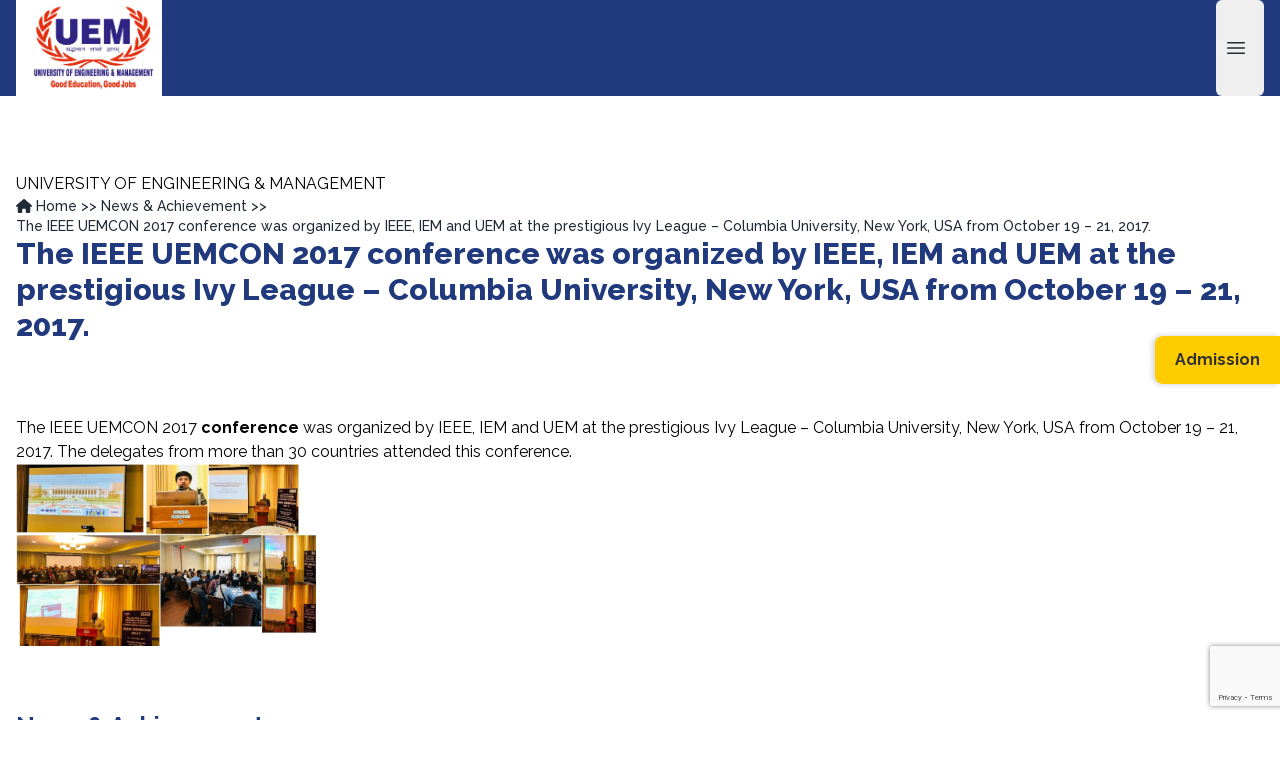

--- FILE ---
content_type: text/html; charset=UTF-8
request_url: https://uem.edu.in/news-events/ieee-uemcon-2017-conference-organized-ieee-iem-uem-prestigious-ivy-league-columbia-university-new-york-usa-october-19-21-2017/
body_size: 45065
content:
<!doctype html>
<html lang="en-US">

<head>
    <meta charset="utf-8">
    <meta name="viewport" content="width=device-width, initial-scale=1">
    <head>
  <meta charset="utf-8">
  <meta http-equiv="x-ua-compatible" content="ie=edge">
  <meta name="viewport" content="width=device-width, initial-scale=1, shrink-to-fit=no">
  <style type="text/css">div[id^="wpcf7-f9832"] button.cf7mls_next {   }div[id^="wpcf7-f9832"] button.cf7mls_back {   }div[id^="wpcf7-f7845"] button.cf7mls_next {   }div[id^="wpcf7-f7845"] button.cf7mls_back {   }</style><meta name='robots' content='index, follow, max-image-preview:large, max-snippet:-1, max-video-preview:-1' />
<!-- Jetpack Site Verification Tags -->
<meta name="google-site-verification" content="qxXw12ips8wj6WpDQOXVUEI4zkrM2-0nS6LwE-yhSCU" />

	<!-- This site is optimized with the Yoast SEO plugin v26.7 - https://yoast.com/wordpress/plugins/seo/ -->
	<title>The IEEE UEMCON 2017 conference was organized by IEEE, IEM and UEM at the prestigious Ivy League - Columbia University, New York, USA from October 19 - 21, 2017. - IEM-UEM Group</title>
	<link rel="canonical" href="https://uem.edu.in/news-events/ieee-uemcon-2017-conference-organized-ieee-iem-uem-prestigious-ivy-league-columbia-university-new-york-usa-october-19-21-2017/" />
	<meta property="og:locale" content="en_US" />
	<meta property="og:type" content="article" />
	<meta property="og:title" content="The IEEE UEMCON 2017 conference was organized by IEEE, IEM and UEM at the prestigious Ivy League - Columbia University, New York, USA from October 19 - 21, 2017. - IEM-UEM Group" />
	<meta property="og:description" content="The IEEE UEMCON 2017 conference was organized by IEEE, IEM and UEM at the prestigious Ivy League &#8211; Columbia University, New York, USA from October 19 &#8211; 21, 2017. The delegates from more than 30 countries attended this conference." />
	<meta property="og:url" content="https://uem.edu.in/news-events/ieee-uemcon-2017-conference-organized-ieee-iem-uem-prestigious-ivy-league-columbia-university-new-york-usa-october-19-21-2017/" />
	<meta property="og:site_name" content="IEM-UEM Group" />
	<meta property="article:publisher" content="https://www.facebook.com/uemuniversity" />
	<meta property="article:modified_time" content="2021-02-04T16:51:18+00:00" />
	<meta property="og:image" content="https://i0.wp.com/uemgroup.s3.amazonaws.com/uploads/2017/10/7.jpg?fit=1670%2C1013&ssl=1" />
	<meta property="og:image:width" content="1670" />
	<meta property="og:image:height" content="1013" />
	<meta property="og:image:type" content="image/jpeg" />
	<meta name="twitter:card" content="summary_large_image" />
	<script type="application/ld+json" class="yoast-schema-graph">{"@context":"https://schema.org","@graph":[{"@type":"WebPage","@id":"https://uem.edu.in/news-events/ieee-uemcon-2017-conference-organized-ieee-iem-uem-prestigious-ivy-league-columbia-university-new-york-usa-october-19-21-2017/","url":"https://uem.edu.in/news-events/ieee-uemcon-2017-conference-organized-ieee-iem-uem-prestigious-ivy-league-columbia-university-new-york-usa-october-19-21-2017/","name":"The IEEE UEMCON 2017 conference was organized by IEEE, IEM and UEM at the prestigious Ivy League - Columbia University, New York, USA from October 19 - 21, 2017. - IEM-UEM Group","isPartOf":{"@id":"https://uem.edu.in/#website"},"primaryImageOfPage":{"@id":"https://uem.edu.in/news-events/ieee-uemcon-2017-conference-organized-ieee-iem-uem-prestigious-ivy-league-columbia-university-new-york-usa-october-19-21-2017/#primaryimage"},"image":{"@id":"https://uem.edu.in/news-events/ieee-uemcon-2017-conference-organized-ieee-iem-uem-prestigious-ivy-league-columbia-university-new-york-usa-october-19-21-2017/#primaryimage"},"thumbnailUrl":"https://media.uem.edu.in/uploads/2017/10/7.jpg","datePublished":"2017-10-25T04:38:45+00:00","dateModified":"2021-02-04T16:51:18+00:00","breadcrumb":{"@id":"https://uem.edu.in/news-events/ieee-uemcon-2017-conference-organized-ieee-iem-uem-prestigious-ivy-league-columbia-university-new-york-usa-october-19-21-2017/#breadcrumb"},"inLanguage":"en-US","potentialAction":[{"@type":"ReadAction","target":["https://uem.edu.in/news-events/ieee-uemcon-2017-conference-organized-ieee-iem-uem-prestigious-ivy-league-columbia-university-new-york-usa-october-19-21-2017/"]}]},{"@type":"ImageObject","inLanguage":"en-US","@id":"https://uem.edu.in/news-events/ieee-uemcon-2017-conference-organized-ieee-iem-uem-prestigious-ivy-league-columbia-university-new-york-usa-october-19-21-2017/#primaryimage","url":"https://media.uem.edu.in/uploads/2017/10/7.jpg","contentUrl":"https://media.uem.edu.in/uploads/2017/10/7.jpg","width":1670,"height":1013},{"@type":"BreadcrumbList","@id":"https://uem.edu.in/news-events/ieee-uemcon-2017-conference-organized-ieee-iem-uem-prestigious-ivy-league-columbia-university-new-york-usa-october-19-21-2017/#breadcrumb","itemListElement":[{"@type":"ListItem","position":1,"name":"News & Achievements","item":"https://uem.edu.in/news-events/"},{"@type":"ListItem","position":2,"name":"The IEEE UEMCON 2017 conference was organized by IEEE, IEM and UEM at the prestigious Ivy League &#8211; Columbia University, New York, USA from October 19 &#8211; 21, 2017."}]},{"@type":"WebSite","@id":"https://uem.edu.in/#website","url":"https://uem.edu.in/","name":"IEM-UEM Group","description":"University of Engineering &amp; Management","publisher":{"@id":"https://uem.edu.in/#organization"},"potentialAction":[{"@type":"SearchAction","target":{"@type":"EntryPoint","urlTemplate":"https://uem.edu.in/?s={search_term_string}"},"query-input":{"@type":"PropertyValueSpecification","valueRequired":true,"valueName":"search_term_string"}}],"inLanguage":"en-US"},{"@type":"Organization","@id":"https://uem.edu.in/#organization","name":"IEM-UEM Group","url":"https://uem.edu.in/","logo":{"@type":"ImageObject","inLanguage":"en-US","@id":"https://uem.edu.in/#/schema/logo/image/","url":"https://media.uem.edu.in/uploads/2025/03/UEM-Logo.png","contentUrl":"https://media.uem.edu.in/uploads/2025/03/UEM-Logo.png","width":597,"height":418,"caption":"IEM-UEM Group"},"image":{"@id":"https://uem.edu.in/#/schema/logo/image/"},"sameAs":["https://www.facebook.com/uemuniversity"]}]}</script>
	<!-- / Yoast SEO plugin. -->


<link rel='dns-prefetch' href='//ajax.googleapis.com' />
<link rel='dns-prefetch' href='//cdnjs.cloudflare.com' />
<link rel='dns-prefetch' href='//secure.gravatar.com' />
<link rel='dns-prefetch' href='//stats.wp.com' />
<link rel='dns-prefetch' href='//fonts.googleapis.com' />
<link rel='dns-prefetch' href='//media.uem.edu.in' />
<link rel='dns-prefetch' href='//v0.wordpress.com' />
<link rel="alternate" title="oEmbed (JSON)" type="application/json+oembed" href="https://uem.edu.in/wp-json/oembed/1.0/embed?url=https%3A%2F%2Fuem.edu.in%2Fnews-events%2Fieee-uemcon-2017-conference-organized-ieee-iem-uem-prestigious-ivy-league-columbia-university-new-york-usa-october-19-21-2017%2F" />
<link rel="alternate" title="oEmbed (XML)" type="text/xml+oembed" href="https://uem.edu.in/wp-json/oembed/1.0/embed?url=https%3A%2F%2Fuem.edu.in%2Fnews-events%2Fieee-uemcon-2017-conference-organized-ieee-iem-uem-prestigious-ivy-league-columbia-university-new-york-usa-october-19-21-2017%2F&#038;format=xml" />
		<!-- This site uses the Google Analytics by MonsterInsights plugin v9.11.1 - Using Analytics tracking - https://www.monsterinsights.com/ -->
							<script src="//www.googletagmanager.com/gtag/js?id=G-8X01T1HX6M"  data-cfasync="false" data-wpfc-render="false" async></script>
			<script data-cfasync="false" data-wpfc-render="false">
				var mi_version = '9.11.1';
				var mi_track_user = true;
				var mi_no_track_reason = '';
								var MonsterInsightsDefaultLocations = {"page_location":"https:\/\/uem.edu.in\/news-events\/ieee-uemcon-2017-conference-organized-ieee-iem-uem-prestigious-ivy-league-columbia-university-new-york-usa-october-19-21-2017\/"};
								if ( typeof MonsterInsightsPrivacyGuardFilter === 'function' ) {
					var MonsterInsightsLocations = (typeof MonsterInsightsExcludeQuery === 'object') ? MonsterInsightsPrivacyGuardFilter( MonsterInsightsExcludeQuery ) : MonsterInsightsPrivacyGuardFilter( MonsterInsightsDefaultLocations );
				} else {
					var MonsterInsightsLocations = (typeof MonsterInsightsExcludeQuery === 'object') ? MonsterInsightsExcludeQuery : MonsterInsightsDefaultLocations;
				}

								var disableStrs = [
										'ga-disable-G-8X01T1HX6M',
									];

				/* Function to detect opted out users */
				function __gtagTrackerIsOptedOut() {
					for (var index = 0; index < disableStrs.length; index++) {
						if (document.cookie.indexOf(disableStrs[index] + '=true') > -1) {
							return true;
						}
					}

					return false;
				}

				/* Disable tracking if the opt-out cookie exists. */
				if (__gtagTrackerIsOptedOut()) {
					for (var index = 0; index < disableStrs.length; index++) {
						window[disableStrs[index]] = true;
					}
				}

				/* Opt-out function */
				function __gtagTrackerOptout() {
					for (var index = 0; index < disableStrs.length; index++) {
						document.cookie = disableStrs[index] + '=true; expires=Thu, 31 Dec 2099 23:59:59 UTC; path=/';
						window[disableStrs[index]] = true;
					}
				}

				if ('undefined' === typeof gaOptout) {
					function gaOptout() {
						__gtagTrackerOptout();
					}
				}
								window.dataLayer = window.dataLayer || [];

				window.MonsterInsightsDualTracker = {
					helpers: {},
					trackers: {},
				};
				if (mi_track_user) {
					function __gtagDataLayer() {
						dataLayer.push(arguments);
					}

					function __gtagTracker(type, name, parameters) {
						if (!parameters) {
							parameters = {};
						}

						if (parameters.send_to) {
							__gtagDataLayer.apply(null, arguments);
							return;
						}

						if (type === 'event') {
														parameters.send_to = monsterinsights_frontend.v4_id;
							var hookName = name;
							if (typeof parameters['event_category'] !== 'undefined') {
								hookName = parameters['event_category'] + ':' + name;
							}

							if (typeof MonsterInsightsDualTracker.trackers[hookName] !== 'undefined') {
								MonsterInsightsDualTracker.trackers[hookName](parameters);
							} else {
								__gtagDataLayer('event', name, parameters);
							}
							
						} else {
							__gtagDataLayer.apply(null, arguments);
						}
					}

					__gtagTracker('js', new Date());
					__gtagTracker('set', {
						'developer_id.dZGIzZG': true,
											});
					if ( MonsterInsightsLocations.page_location ) {
						__gtagTracker('set', MonsterInsightsLocations);
					}
										__gtagTracker('config', 'G-8X01T1HX6M', {"forceSSL":"true","link_attribution":"true"} );
										window.gtag = __gtagTracker;										(function () {
						/* https://developers.google.com/analytics/devguides/collection/analyticsjs/ */
						/* ga and __gaTracker compatibility shim. */
						var noopfn = function () {
							return null;
						};
						var newtracker = function () {
							return new Tracker();
						};
						var Tracker = function () {
							return null;
						};
						var p = Tracker.prototype;
						p.get = noopfn;
						p.set = noopfn;
						p.send = function () {
							var args = Array.prototype.slice.call(arguments);
							args.unshift('send');
							__gaTracker.apply(null, args);
						};
						var __gaTracker = function () {
							var len = arguments.length;
							if (len === 0) {
								return;
							}
							var f = arguments[len - 1];
							if (typeof f !== 'object' || f === null || typeof f.hitCallback !== 'function') {
								if ('send' === arguments[0]) {
									var hitConverted, hitObject = false, action;
									if ('event' === arguments[1]) {
										if ('undefined' !== typeof arguments[3]) {
											hitObject = {
												'eventAction': arguments[3],
												'eventCategory': arguments[2],
												'eventLabel': arguments[4],
												'value': arguments[5] ? arguments[5] : 1,
											}
										}
									}
									if ('pageview' === arguments[1]) {
										if ('undefined' !== typeof arguments[2]) {
											hitObject = {
												'eventAction': 'page_view',
												'page_path': arguments[2],
											}
										}
									}
									if (typeof arguments[2] === 'object') {
										hitObject = arguments[2];
									}
									if (typeof arguments[5] === 'object') {
										Object.assign(hitObject, arguments[5]);
									}
									if ('undefined' !== typeof arguments[1].hitType) {
										hitObject = arguments[1];
										if ('pageview' === hitObject.hitType) {
											hitObject.eventAction = 'page_view';
										}
									}
									if (hitObject) {
										action = 'timing' === arguments[1].hitType ? 'timing_complete' : hitObject.eventAction;
										hitConverted = mapArgs(hitObject);
										__gtagTracker('event', action, hitConverted);
									}
								}
								return;
							}

							function mapArgs(args) {
								var arg, hit = {};
								var gaMap = {
									'eventCategory': 'event_category',
									'eventAction': 'event_action',
									'eventLabel': 'event_label',
									'eventValue': 'event_value',
									'nonInteraction': 'non_interaction',
									'timingCategory': 'event_category',
									'timingVar': 'name',
									'timingValue': 'value',
									'timingLabel': 'event_label',
									'page': 'page_path',
									'location': 'page_location',
									'title': 'page_title',
									'referrer' : 'page_referrer',
								};
								for (arg in args) {
																		if (!(!args.hasOwnProperty(arg) || !gaMap.hasOwnProperty(arg))) {
										hit[gaMap[arg]] = args[arg];
									} else {
										hit[arg] = args[arg];
									}
								}
								return hit;
							}

							try {
								f.hitCallback();
							} catch (ex) {
							}
						};
						__gaTracker.create = newtracker;
						__gaTracker.getByName = newtracker;
						__gaTracker.getAll = function () {
							return [];
						};
						__gaTracker.remove = noopfn;
						__gaTracker.loaded = true;
						window['__gaTracker'] = __gaTracker;
					})();
									} else {
										console.log("");
					(function () {
						function __gtagTracker() {
							return null;
						}

						window['__gtagTracker'] = __gtagTracker;
						window['gtag'] = __gtagTracker;
					})();
									}
			</script>
							<!-- / Google Analytics by MonsterInsights -->
		<style id='wp-img-auto-sizes-contain-inline-css'>
img:is([sizes=auto i],[sizes^="auto," i]){contain-intrinsic-size:3000px 1500px}
/*# sourceURL=wp-img-auto-sizes-contain-inline-css */
</style>
<link rel='stylesheet' id='jetpack_related-posts-css' href='https://uem.edu.in/app/plugins/jetpack/modules/related-posts/related-posts.css?ver=20240116' media='all' />
<link rel='stylesheet' id='jetpack-swiper-library-css' href='https://uem.edu.in/app/plugins/jetpack/_inc/blocks/swiper.css?ver=15.4' media='all' />
<link rel='stylesheet' id='jetpack-carousel-css' href='https://uem.edu.in/app/plugins/jetpack/modules/carousel/jetpack-carousel.css?ver=15.4' media='all' />
<style id='wp-emoji-styles-inline-css'>

	img.wp-smiley, img.emoji {
		display: inline !important;
		border: none !important;
		box-shadow: none !important;
		height: 1em !important;
		width: 1em !important;
		margin: 0 0.07em !important;
		vertical-align: -0.1em !important;
		background: none !important;
		padding: 0 !important;
	}
/*# sourceURL=wp-emoji-styles-inline-css */
</style>
<style id='wp-block-library-inline-css'>
:root{--wp-block-synced-color:#7a00df;--wp-block-synced-color--rgb:122,0,223;--wp-bound-block-color:var(--wp-block-synced-color);--wp-editor-canvas-background:#ddd;--wp-admin-theme-color:#007cba;--wp-admin-theme-color--rgb:0,124,186;--wp-admin-theme-color-darker-10:#006ba1;--wp-admin-theme-color-darker-10--rgb:0,107,160.5;--wp-admin-theme-color-darker-20:#005a87;--wp-admin-theme-color-darker-20--rgb:0,90,135;--wp-admin-border-width-focus:2px}@media (min-resolution:192dpi){:root{--wp-admin-border-width-focus:1.5px}}.wp-element-button{cursor:pointer}:root .has-very-light-gray-background-color{background-color:#eee}:root .has-very-dark-gray-background-color{background-color:#313131}:root .has-very-light-gray-color{color:#eee}:root .has-very-dark-gray-color{color:#313131}:root .has-vivid-green-cyan-to-vivid-cyan-blue-gradient-background{background:linear-gradient(135deg,#00d084,#0693e3)}:root .has-purple-crush-gradient-background{background:linear-gradient(135deg,#34e2e4,#4721fb 50%,#ab1dfe)}:root .has-hazy-dawn-gradient-background{background:linear-gradient(135deg,#faaca8,#dad0ec)}:root .has-subdued-olive-gradient-background{background:linear-gradient(135deg,#fafae1,#67a671)}:root .has-atomic-cream-gradient-background{background:linear-gradient(135deg,#fdd79a,#004a59)}:root .has-nightshade-gradient-background{background:linear-gradient(135deg,#330968,#31cdcf)}:root .has-midnight-gradient-background{background:linear-gradient(135deg,#020381,#2874fc)}:root{--wp--preset--font-size--normal:16px;--wp--preset--font-size--huge:42px}.has-regular-font-size{font-size:1em}.has-larger-font-size{font-size:2.625em}.has-normal-font-size{font-size:var(--wp--preset--font-size--normal)}.has-huge-font-size{font-size:var(--wp--preset--font-size--huge)}.has-text-align-center{text-align:center}.has-text-align-left{text-align:left}.has-text-align-right{text-align:right}.has-fit-text{white-space:nowrap!important}#end-resizable-editor-section{display:none}.aligncenter{clear:both}.items-justified-left{justify-content:flex-start}.items-justified-center{justify-content:center}.items-justified-right{justify-content:flex-end}.items-justified-space-between{justify-content:space-between}.screen-reader-text{border:0;clip-path:inset(50%);height:1px;margin:-1px;overflow:hidden;padding:0;position:absolute;width:1px;word-wrap:normal!important}.screen-reader-text:focus{background-color:#ddd;clip-path:none;color:#444;display:block;font-size:1em;height:auto;left:5px;line-height:normal;padding:15px 23px 14px;text-decoration:none;top:5px;width:auto;z-index:100000}html :where(.has-border-color){border-style:solid}html :where([style*=border-top-color]){border-top-style:solid}html :where([style*=border-right-color]){border-right-style:solid}html :where([style*=border-bottom-color]){border-bottom-style:solid}html :where([style*=border-left-color]){border-left-style:solid}html :where([style*=border-width]){border-style:solid}html :where([style*=border-top-width]){border-top-style:solid}html :where([style*=border-right-width]){border-right-style:solid}html :where([style*=border-bottom-width]){border-bottom-style:solid}html :where([style*=border-left-width]){border-left-style:solid}html :where(img[class*=wp-image-]){height:auto;max-width:100%}:where(figure){margin:0 0 1em}html :where(.is-position-sticky){--wp-admin--admin-bar--position-offset:var(--wp-admin--admin-bar--height,0px)}@media screen and (max-width:600px){html :where(.is-position-sticky){--wp-admin--admin-bar--position-offset:0px}}

/*# sourceURL=wp-block-library-inline-css */
</style><style id='global-styles-inline-css'>
:root{--wp--preset--aspect-ratio--square: 1;--wp--preset--aspect-ratio--4-3: 4/3;--wp--preset--aspect-ratio--3-4: 3/4;--wp--preset--aspect-ratio--3-2: 3/2;--wp--preset--aspect-ratio--2-3: 2/3;--wp--preset--aspect-ratio--16-9: 16/9;--wp--preset--aspect-ratio--9-16: 9/16;--wp--preset--color--black: #000;--wp--preset--color--cyan-bluish-gray: #abb8c3;--wp--preset--color--white: #fff;--wp--preset--color--pale-pink: #f78da7;--wp--preset--color--vivid-red: #cf2e2e;--wp--preset--color--luminous-vivid-orange: #ff6900;--wp--preset--color--luminous-vivid-amber: #fcb900;--wp--preset--color--light-green-cyan: #7bdcb5;--wp--preset--color--vivid-green-cyan: #00d084;--wp--preset--color--pale-cyan-blue: #8ed1fc;--wp--preset--color--vivid-cyan-blue: #0693e3;--wp--preset--color--vivid-purple: #9b51e0;--wp--preset--color--inherit: inherit;--wp--preset--color--current: currentcolor;--wp--preset--color--transparent: transparent;--wp--preset--color--slate-50: #f8fafc;--wp--preset--color--slate-100: #f1f5f9;--wp--preset--color--slate-200: #e2e8f0;--wp--preset--color--slate-300: #cbd5e1;--wp--preset--color--slate-400: #94a3b8;--wp--preset--color--slate-500: #64748b;--wp--preset--color--slate-600: #475569;--wp--preset--color--slate-700: #334155;--wp--preset--color--slate-800: #1e293b;--wp--preset--color--slate-900: #0f172a;--wp--preset--color--slate-950: #020617;--wp--preset--color--gray-50: #f9fafb;--wp--preset--color--gray-100: #f3f4f6;--wp--preset--color--gray-200: #e5e7eb;--wp--preset--color--gray-300: #d1d5db;--wp--preset--color--gray-400: #9ca3af;--wp--preset--color--gray-500: #6b7280;--wp--preset--color--gray-600: #4b5563;--wp--preset--color--gray-700: #374151;--wp--preset--color--gray-800: #1f2937;--wp--preset--color--gray-900: #111827;--wp--preset--color--gray-950: #030712;--wp--preset--color--zinc-50: #fafafa;--wp--preset--color--zinc-100: #f4f4f5;--wp--preset--color--zinc-200: #e4e4e7;--wp--preset--color--zinc-300: #d4d4d8;--wp--preset--color--zinc-400: #a1a1aa;--wp--preset--color--zinc-500: #71717a;--wp--preset--color--zinc-600: #52525b;--wp--preset--color--zinc-700: #3f3f46;--wp--preset--color--zinc-800: #27272a;--wp--preset--color--zinc-900: #18181b;--wp--preset--color--zinc-950: #09090b;--wp--preset--color--neutral-50: #fafafa;--wp--preset--color--neutral-100: #f5f5f5;--wp--preset--color--neutral-200: #e5e5e5;--wp--preset--color--neutral-300: #d4d4d4;--wp--preset--color--neutral-400: #a3a3a3;--wp--preset--color--neutral-500: #737373;--wp--preset--color--neutral-600: #525252;--wp--preset--color--neutral-700: #404040;--wp--preset--color--neutral-800: #262626;--wp--preset--color--neutral-900: #171717;--wp--preset--color--neutral-950: #0a0a0a;--wp--preset--color--stone-50: #fafaf9;--wp--preset--color--stone-100: #f5f5f4;--wp--preset--color--stone-200: #e7e5e4;--wp--preset--color--stone-300: #d6d3d1;--wp--preset--color--stone-400: #a8a29e;--wp--preset--color--stone-500: #78716c;--wp--preset--color--stone-600: #57534e;--wp--preset--color--stone-700: #44403c;--wp--preset--color--stone-800: #292524;--wp--preset--color--stone-900: #1c1917;--wp--preset--color--stone-950: #0c0a09;--wp--preset--color--red-50: #fef2f2;--wp--preset--color--red-100: #fee2e2;--wp--preset--color--red-200: #fecaca;--wp--preset--color--red-300: #fca5a5;--wp--preset--color--red-400: #f87171;--wp--preset--color--red-500: #ef4444;--wp--preset--color--red-600: #dc2626;--wp--preset--color--red-700: #b91c1c;--wp--preset--color--red-800: #991b1b;--wp--preset--color--red-900: #7f1d1d;--wp--preset--color--red-950: #450a0a;--wp--preset--color--orange-50: #fff7ed;--wp--preset--color--orange-100: #ffedd5;--wp--preset--color--orange-200: #fed7aa;--wp--preset--color--orange-300: #fdba74;--wp--preset--color--orange-400: #fb923c;--wp--preset--color--orange-500: #f97316;--wp--preset--color--orange-600: #ea580c;--wp--preset--color--orange-700: #c2410c;--wp--preset--color--orange-800: #9a3412;--wp--preset--color--orange-900: #7c2d12;--wp--preset--color--orange-950: #431407;--wp--preset--color--amber-50: #fffbeb;--wp--preset--color--amber-100: #fef3c7;--wp--preset--color--amber-200: #fde68a;--wp--preset--color--amber-300: #fcd34d;--wp--preset--color--amber-400: #fbbf24;--wp--preset--color--amber-500: #f59e0b;--wp--preset--color--amber-600: #d97706;--wp--preset--color--amber-700: #b45309;--wp--preset--color--amber-800: #92400e;--wp--preset--color--amber-900: #78350f;--wp--preset--color--amber-950: #451a03;--wp--preset--color--yellow-50: #fefce8;--wp--preset--color--yellow-100: #fef9c3;--wp--preset--color--yellow-200: #fef08a;--wp--preset--color--yellow-300: #fde047;--wp--preset--color--yellow-400: #facc15;--wp--preset--color--yellow-500: #eab308;--wp--preset--color--yellow-600: #ca8a04;--wp--preset--color--yellow-700: #a16207;--wp--preset--color--yellow-800: #854d0e;--wp--preset--color--yellow-900: #713f12;--wp--preset--color--yellow-950: #422006;--wp--preset--color--lime-50: #f7fee7;--wp--preset--color--lime-100: #ecfccb;--wp--preset--color--lime-200: #d9f99d;--wp--preset--color--lime-300: #bef264;--wp--preset--color--lime-400: #a3e635;--wp--preset--color--lime-500: #84cc16;--wp--preset--color--lime-600: #65a30d;--wp--preset--color--lime-700: #4d7c0f;--wp--preset--color--lime-800: #3f6212;--wp--preset--color--lime-900: #365314;--wp--preset--color--lime-950: #1a2e05;--wp--preset--color--green-50: #f0fdf4;--wp--preset--color--green-100: #dcfce7;--wp--preset--color--green-200: #bbf7d0;--wp--preset--color--green-300: #86efac;--wp--preset--color--green-400: #4ade80;--wp--preset--color--green-500: #22c55e;--wp--preset--color--green-600: #16a34a;--wp--preset--color--green-700: #15803d;--wp--preset--color--green-800: #166534;--wp--preset--color--green-900: #14532d;--wp--preset--color--green-950: #052e16;--wp--preset--color--emerald-50: #ecfdf5;--wp--preset--color--emerald-100: #d1fae5;--wp--preset--color--emerald-200: #a7f3d0;--wp--preset--color--emerald-300: #6ee7b7;--wp--preset--color--emerald-400: #34d399;--wp--preset--color--emerald-500: #10b981;--wp--preset--color--emerald-600: #059669;--wp--preset--color--emerald-700: #047857;--wp--preset--color--emerald-800: #065f46;--wp--preset--color--emerald-900: #064e3b;--wp--preset--color--emerald-950: #022c22;--wp--preset--color--teal-50: #f0fdfa;--wp--preset--color--teal-100: #ccfbf1;--wp--preset--color--teal-200: #99f6e4;--wp--preset--color--teal-300: #5eead4;--wp--preset--color--teal-400: #2dd4bf;--wp--preset--color--teal-500: #14b8a6;--wp--preset--color--teal-600: #0d9488;--wp--preset--color--teal-700: #0f766e;--wp--preset--color--teal-800: #115e59;--wp--preset--color--teal-900: #134e4a;--wp--preset--color--teal-950: #042f2e;--wp--preset--color--cyan-50: #ecfeff;--wp--preset--color--cyan-100: #cffafe;--wp--preset--color--cyan-200: #a5f3fc;--wp--preset--color--cyan-300: #67e8f9;--wp--preset--color--cyan-400: #22d3ee;--wp--preset--color--cyan-500: #06b6d4;--wp--preset--color--cyan-600: #0891b2;--wp--preset--color--cyan-700: #0e7490;--wp--preset--color--cyan-800: #155e75;--wp--preset--color--cyan-900: #164e63;--wp--preset--color--cyan-950: #083344;--wp--preset--color--sky-50: #f0f9ff;--wp--preset--color--sky-100: #e0f2fe;--wp--preset--color--sky-200: #bae6fd;--wp--preset--color--sky-300: #7dd3fc;--wp--preset--color--sky-400: #38bdf8;--wp--preset--color--sky-500: #0ea5e9;--wp--preset--color--sky-600: #0284c7;--wp--preset--color--sky-700: #0369a1;--wp--preset--color--sky-800: #075985;--wp--preset--color--sky-900: #0c4a6e;--wp--preset--color--sky-950: #082f49;--wp--preset--color--blue-50: #eff6ff;--wp--preset--color--blue-100: #dbeafe;--wp--preset--color--blue-200: #bfdbfe;--wp--preset--color--blue-300: #93c5fd;--wp--preset--color--blue-400: #60a5fa;--wp--preset--color--blue-500: #3b82f6;--wp--preset--color--blue-600: #2563eb;--wp--preset--color--blue-700: #1d4ed8;--wp--preset--color--blue-800: #1e40af;--wp--preset--color--blue-900: #1e3a8a;--wp--preset--color--blue-950: #172554;--wp--preset--color--indigo-50: #eef2ff;--wp--preset--color--indigo-100: #e0e7ff;--wp--preset--color--indigo-200: #c7d2fe;--wp--preset--color--indigo-300: #a5b4fc;--wp--preset--color--indigo-400: #818cf8;--wp--preset--color--indigo-500: #6366f1;--wp--preset--color--indigo-600: #4f46e5;--wp--preset--color--indigo-700: #4338ca;--wp--preset--color--indigo-800: #3730a3;--wp--preset--color--indigo-900: #312e81;--wp--preset--color--indigo-950: #1e1b4b;--wp--preset--color--violet-50: #f5f3ff;--wp--preset--color--violet-100: #ede9fe;--wp--preset--color--violet-200: #ddd6fe;--wp--preset--color--violet-300: #c4b5fd;--wp--preset--color--violet-400: #a78bfa;--wp--preset--color--violet-500: #8b5cf6;--wp--preset--color--violet-600: #7c3aed;--wp--preset--color--violet-700: #6d28d9;--wp--preset--color--violet-800: #5b21b6;--wp--preset--color--violet-900: #4c1d95;--wp--preset--color--violet-950: #2e1065;--wp--preset--color--purple-50: #faf5ff;--wp--preset--color--purple-100: #f3e8ff;--wp--preset--color--purple-200: #e9d5ff;--wp--preset--color--purple-300: #d8b4fe;--wp--preset--color--purple-400: #c084fc;--wp--preset--color--purple-500: #a855f7;--wp--preset--color--purple-600: #9333ea;--wp--preset--color--purple-700: #7e22ce;--wp--preset--color--purple-800: #6b21a8;--wp--preset--color--purple-900: #581c87;--wp--preset--color--purple-950: #3b0764;--wp--preset--color--fuchsia-50: #fdf4ff;--wp--preset--color--fuchsia-100: #fae8ff;--wp--preset--color--fuchsia-200: #f5d0fe;--wp--preset--color--fuchsia-300: #f0abfc;--wp--preset--color--fuchsia-400: #e879f9;--wp--preset--color--fuchsia-500: #d946ef;--wp--preset--color--fuchsia-600: #c026d3;--wp--preset--color--fuchsia-700: #a21caf;--wp--preset--color--fuchsia-800: #86198f;--wp--preset--color--fuchsia-900: #701a75;--wp--preset--color--fuchsia-950: #4a044e;--wp--preset--color--pink-50: #fdf2f8;--wp--preset--color--pink-100: #fce7f3;--wp--preset--color--pink-200: #fbcfe8;--wp--preset--color--pink-300: #f9a8d4;--wp--preset--color--pink-400: #f472b6;--wp--preset--color--pink-500: #ec4899;--wp--preset--color--pink-600: #db2777;--wp--preset--color--pink-700: #be185d;--wp--preset--color--pink-800: #9d174d;--wp--preset--color--pink-900: #831843;--wp--preset--color--pink-950: #500724;--wp--preset--color--rose-50: #fff1f2;--wp--preset--color--rose-100: #ffe4e6;--wp--preset--color--rose-200: #fecdd3;--wp--preset--color--rose-300: #fda4af;--wp--preset--color--rose-400: #fb7185;--wp--preset--color--rose-500: #f43f5e;--wp--preset--color--rose-600: #e11d48;--wp--preset--color--rose-700: #be123c;--wp--preset--color--rose-800: #9f1239;--wp--preset--color--rose-900: #881337;--wp--preset--color--rose-950: #4c0519;--wp--preset--color--surftheweb: #21397d;--wp--preset--color--themeyellow: #f9c41a;--wp--preset--gradient--vivid-cyan-blue-to-vivid-purple: linear-gradient(135deg,rgb(6,147,227) 0%,rgb(155,81,224) 100%);--wp--preset--gradient--light-green-cyan-to-vivid-green-cyan: linear-gradient(135deg,rgb(122,220,180) 0%,rgb(0,208,130) 100%);--wp--preset--gradient--luminous-vivid-amber-to-luminous-vivid-orange: linear-gradient(135deg,rgb(252,185,0) 0%,rgb(255,105,0) 100%);--wp--preset--gradient--luminous-vivid-orange-to-vivid-red: linear-gradient(135deg,rgb(255,105,0) 0%,rgb(207,46,46) 100%);--wp--preset--gradient--very-light-gray-to-cyan-bluish-gray: linear-gradient(135deg,rgb(238,238,238) 0%,rgb(169,184,195) 100%);--wp--preset--gradient--cool-to-warm-spectrum: linear-gradient(135deg,rgb(74,234,220) 0%,rgb(151,120,209) 20%,rgb(207,42,186) 40%,rgb(238,44,130) 60%,rgb(251,105,98) 80%,rgb(254,248,76) 100%);--wp--preset--gradient--blush-light-purple: linear-gradient(135deg,rgb(255,206,236) 0%,rgb(152,150,240) 100%);--wp--preset--gradient--blush-bordeaux: linear-gradient(135deg,rgb(254,205,165) 0%,rgb(254,45,45) 50%,rgb(107,0,62) 100%);--wp--preset--gradient--luminous-dusk: linear-gradient(135deg,rgb(255,203,112) 0%,rgb(199,81,192) 50%,rgb(65,88,208) 100%);--wp--preset--gradient--pale-ocean: linear-gradient(135deg,rgb(255,245,203) 0%,rgb(182,227,212) 50%,rgb(51,167,181) 100%);--wp--preset--gradient--electric-grass: linear-gradient(135deg,rgb(202,248,128) 0%,rgb(113,206,126) 100%);--wp--preset--gradient--midnight: linear-gradient(135deg,rgb(2,3,129) 0%,rgb(40,116,252) 100%);--wp--preset--font-size--small: 13px;--wp--preset--font-size--medium: 20px;--wp--preset--font-size--large: 36px;--wp--preset--font-size--x-large: 42px;--wp--preset--font-size--xs: 0.75rem;--wp--preset--font-size--sm: 0.875rem;--wp--preset--font-size--base: 1rem;--wp--preset--font-size--lg: 1.125rem;--wp--preset--font-size--xl: 1.25rem;--wp--preset--font-size--2-xl: 1.5rem;--wp--preset--font-size--3-xl: 1.875rem;--wp--preset--font-size--4-xl: 2.25rem;--wp--preset--font-size--5-xl: 3rem;--wp--preset--font-size--6-xl: 3.75rem;--wp--preset--font-size--7-xl: 4.5rem;--wp--preset--font-size--8-xl: 6rem;--wp--preset--font-size--9-xl: 8rem;--wp--preset--font-family--sans: ui-sans-serif,system-ui,sans-serif,"Apple Color Emoji","Segoe UI Emoji","Segoe UI Symbol","Noto Color Emoji";--wp--preset--font-family--serif: ui-serif,Georgia,Cambria,"Times New Roman",Times,serif;--wp--preset--font-family--mono: ui-monospace,SFMono-Regular,Menlo,Monaco,Consolas,"Liberation Mono","Courier New",monospace;--wp--preset--font-family--raleway: Raleway, sans-serif;--wp--preset--spacing--20: 0.44rem;--wp--preset--spacing--30: 0.67rem;--wp--preset--spacing--40: 1rem;--wp--preset--spacing--50: 1.5rem;--wp--preset--spacing--60: 2.25rem;--wp--preset--spacing--70: 3.38rem;--wp--preset--spacing--80: 5.06rem;--wp--preset--shadow--natural: 6px 6px 9px rgba(0, 0, 0, 0.2);--wp--preset--shadow--deep: 12px 12px 50px rgba(0, 0, 0, 0.4);--wp--preset--shadow--sharp: 6px 6px 0px rgba(0, 0, 0, 0.2);--wp--preset--shadow--outlined: 6px 6px 0px -3px rgb(255, 255, 255), 6px 6px rgb(0, 0, 0);--wp--preset--shadow--crisp: 6px 6px 0px rgb(0, 0, 0);}:where(body) { margin: 0; }.wp-site-blocks > .alignleft { float: left; margin-right: 2em; }.wp-site-blocks > .alignright { float: right; margin-left: 2em; }.wp-site-blocks > .aligncenter { justify-content: center; margin-left: auto; margin-right: auto; }:where(.is-layout-flex){gap: 0.5em;}:where(.is-layout-grid){gap: 0.5em;}.is-layout-flow > .alignleft{float: left;margin-inline-start: 0;margin-inline-end: 2em;}.is-layout-flow > .alignright{float: right;margin-inline-start: 2em;margin-inline-end: 0;}.is-layout-flow > .aligncenter{margin-left: auto !important;margin-right: auto !important;}.is-layout-constrained > .alignleft{float: left;margin-inline-start: 0;margin-inline-end: 2em;}.is-layout-constrained > .alignright{float: right;margin-inline-start: 2em;margin-inline-end: 0;}.is-layout-constrained > .aligncenter{margin-left: auto !important;margin-right: auto !important;}.is-layout-constrained > :where(:not(.alignleft):not(.alignright):not(.alignfull)){margin-left: auto !important;margin-right: auto !important;}body .is-layout-flex{display: flex;}.is-layout-flex{flex-wrap: wrap;align-items: center;}.is-layout-flex > :is(*, div){margin: 0;}body .is-layout-grid{display: grid;}.is-layout-grid > :is(*, div){margin: 0;}body{padding-top: 0px;padding-right: 0px;padding-bottom: 0px;padding-left: 0px;}a:where(:not(.wp-element-button)){text-decoration: underline;}:root :where(.wp-element-button, .wp-block-button__link){background-color: #21397d;border-radius: 8px;border-width: 0;color: #ffffff;font-family: inherit;font-size: inherit;font-style: inherit;font-weight: inherit;letter-spacing: inherit;line-height: inherit;padding-top: calc(0.667em + 2px);padding-right: calc(1.333em + 2px);padding-bottom: calc(0.667em + 2px);padding-left: calc(1.333em + 2px);text-decoration: none;text-transform: inherit;}.has-black-color{color: var(--wp--preset--color--black) !important;}.has-cyan-bluish-gray-color{color: var(--wp--preset--color--cyan-bluish-gray) !important;}.has-white-color{color: var(--wp--preset--color--white) !important;}.has-pale-pink-color{color: var(--wp--preset--color--pale-pink) !important;}.has-vivid-red-color{color: var(--wp--preset--color--vivid-red) !important;}.has-luminous-vivid-orange-color{color: var(--wp--preset--color--luminous-vivid-orange) !important;}.has-luminous-vivid-amber-color{color: var(--wp--preset--color--luminous-vivid-amber) !important;}.has-light-green-cyan-color{color: var(--wp--preset--color--light-green-cyan) !important;}.has-vivid-green-cyan-color{color: var(--wp--preset--color--vivid-green-cyan) !important;}.has-pale-cyan-blue-color{color: var(--wp--preset--color--pale-cyan-blue) !important;}.has-vivid-cyan-blue-color{color: var(--wp--preset--color--vivid-cyan-blue) !important;}.has-vivid-purple-color{color: var(--wp--preset--color--vivid-purple) !important;}.has-inherit-color{color: var(--wp--preset--color--inherit) !important;}.has-current-color{color: var(--wp--preset--color--current) !important;}.has-transparent-color{color: var(--wp--preset--color--transparent) !important;}.has-slate-50-color{color: var(--wp--preset--color--slate-50) !important;}.has-slate-100-color{color: var(--wp--preset--color--slate-100) !important;}.has-slate-200-color{color: var(--wp--preset--color--slate-200) !important;}.has-slate-300-color{color: var(--wp--preset--color--slate-300) !important;}.has-slate-400-color{color: var(--wp--preset--color--slate-400) !important;}.has-slate-500-color{color: var(--wp--preset--color--slate-500) !important;}.has-slate-600-color{color: var(--wp--preset--color--slate-600) !important;}.has-slate-700-color{color: var(--wp--preset--color--slate-700) !important;}.has-slate-800-color{color: var(--wp--preset--color--slate-800) !important;}.has-slate-900-color{color: var(--wp--preset--color--slate-900) !important;}.has-slate-950-color{color: var(--wp--preset--color--slate-950) !important;}.has-gray-50-color{color: var(--wp--preset--color--gray-50) !important;}.has-gray-100-color{color: var(--wp--preset--color--gray-100) !important;}.has-gray-200-color{color: var(--wp--preset--color--gray-200) !important;}.has-gray-300-color{color: var(--wp--preset--color--gray-300) !important;}.has-gray-400-color{color: var(--wp--preset--color--gray-400) !important;}.has-gray-500-color{color: var(--wp--preset--color--gray-500) !important;}.has-gray-600-color{color: var(--wp--preset--color--gray-600) !important;}.has-gray-700-color{color: var(--wp--preset--color--gray-700) !important;}.has-gray-800-color{color: var(--wp--preset--color--gray-800) !important;}.has-gray-900-color{color: var(--wp--preset--color--gray-900) !important;}.has-gray-950-color{color: var(--wp--preset--color--gray-950) !important;}.has-zinc-50-color{color: var(--wp--preset--color--zinc-50) !important;}.has-zinc-100-color{color: var(--wp--preset--color--zinc-100) !important;}.has-zinc-200-color{color: var(--wp--preset--color--zinc-200) !important;}.has-zinc-300-color{color: var(--wp--preset--color--zinc-300) !important;}.has-zinc-400-color{color: var(--wp--preset--color--zinc-400) !important;}.has-zinc-500-color{color: var(--wp--preset--color--zinc-500) !important;}.has-zinc-600-color{color: var(--wp--preset--color--zinc-600) !important;}.has-zinc-700-color{color: var(--wp--preset--color--zinc-700) !important;}.has-zinc-800-color{color: var(--wp--preset--color--zinc-800) !important;}.has-zinc-900-color{color: var(--wp--preset--color--zinc-900) !important;}.has-zinc-950-color{color: var(--wp--preset--color--zinc-950) !important;}.has-neutral-50-color{color: var(--wp--preset--color--neutral-50) !important;}.has-neutral-100-color{color: var(--wp--preset--color--neutral-100) !important;}.has-neutral-200-color{color: var(--wp--preset--color--neutral-200) !important;}.has-neutral-300-color{color: var(--wp--preset--color--neutral-300) !important;}.has-neutral-400-color{color: var(--wp--preset--color--neutral-400) !important;}.has-neutral-500-color{color: var(--wp--preset--color--neutral-500) !important;}.has-neutral-600-color{color: var(--wp--preset--color--neutral-600) !important;}.has-neutral-700-color{color: var(--wp--preset--color--neutral-700) !important;}.has-neutral-800-color{color: var(--wp--preset--color--neutral-800) !important;}.has-neutral-900-color{color: var(--wp--preset--color--neutral-900) !important;}.has-neutral-950-color{color: var(--wp--preset--color--neutral-950) !important;}.has-stone-50-color{color: var(--wp--preset--color--stone-50) !important;}.has-stone-100-color{color: var(--wp--preset--color--stone-100) !important;}.has-stone-200-color{color: var(--wp--preset--color--stone-200) !important;}.has-stone-300-color{color: var(--wp--preset--color--stone-300) !important;}.has-stone-400-color{color: var(--wp--preset--color--stone-400) !important;}.has-stone-500-color{color: var(--wp--preset--color--stone-500) !important;}.has-stone-600-color{color: var(--wp--preset--color--stone-600) !important;}.has-stone-700-color{color: var(--wp--preset--color--stone-700) !important;}.has-stone-800-color{color: var(--wp--preset--color--stone-800) !important;}.has-stone-900-color{color: var(--wp--preset--color--stone-900) !important;}.has-stone-950-color{color: var(--wp--preset--color--stone-950) !important;}.has-red-50-color{color: var(--wp--preset--color--red-50) !important;}.has-red-100-color{color: var(--wp--preset--color--red-100) !important;}.has-red-200-color{color: var(--wp--preset--color--red-200) !important;}.has-red-300-color{color: var(--wp--preset--color--red-300) !important;}.has-red-400-color{color: var(--wp--preset--color--red-400) !important;}.has-red-500-color{color: var(--wp--preset--color--red-500) !important;}.has-red-600-color{color: var(--wp--preset--color--red-600) !important;}.has-red-700-color{color: var(--wp--preset--color--red-700) !important;}.has-red-800-color{color: var(--wp--preset--color--red-800) !important;}.has-red-900-color{color: var(--wp--preset--color--red-900) !important;}.has-red-950-color{color: var(--wp--preset--color--red-950) !important;}.has-orange-50-color{color: var(--wp--preset--color--orange-50) !important;}.has-orange-100-color{color: var(--wp--preset--color--orange-100) !important;}.has-orange-200-color{color: var(--wp--preset--color--orange-200) !important;}.has-orange-300-color{color: var(--wp--preset--color--orange-300) !important;}.has-orange-400-color{color: var(--wp--preset--color--orange-400) !important;}.has-orange-500-color{color: var(--wp--preset--color--orange-500) !important;}.has-orange-600-color{color: var(--wp--preset--color--orange-600) !important;}.has-orange-700-color{color: var(--wp--preset--color--orange-700) !important;}.has-orange-800-color{color: var(--wp--preset--color--orange-800) !important;}.has-orange-900-color{color: var(--wp--preset--color--orange-900) !important;}.has-orange-950-color{color: var(--wp--preset--color--orange-950) !important;}.has-amber-50-color{color: var(--wp--preset--color--amber-50) !important;}.has-amber-100-color{color: var(--wp--preset--color--amber-100) !important;}.has-amber-200-color{color: var(--wp--preset--color--amber-200) !important;}.has-amber-300-color{color: var(--wp--preset--color--amber-300) !important;}.has-amber-400-color{color: var(--wp--preset--color--amber-400) !important;}.has-amber-500-color{color: var(--wp--preset--color--amber-500) !important;}.has-amber-600-color{color: var(--wp--preset--color--amber-600) !important;}.has-amber-700-color{color: var(--wp--preset--color--amber-700) !important;}.has-amber-800-color{color: var(--wp--preset--color--amber-800) !important;}.has-amber-900-color{color: var(--wp--preset--color--amber-900) !important;}.has-amber-950-color{color: var(--wp--preset--color--amber-950) !important;}.has-yellow-50-color{color: var(--wp--preset--color--yellow-50) !important;}.has-yellow-100-color{color: var(--wp--preset--color--yellow-100) !important;}.has-yellow-200-color{color: var(--wp--preset--color--yellow-200) !important;}.has-yellow-300-color{color: var(--wp--preset--color--yellow-300) !important;}.has-yellow-400-color{color: var(--wp--preset--color--yellow-400) !important;}.has-yellow-500-color{color: var(--wp--preset--color--yellow-500) !important;}.has-yellow-600-color{color: var(--wp--preset--color--yellow-600) !important;}.has-yellow-700-color{color: var(--wp--preset--color--yellow-700) !important;}.has-yellow-800-color{color: var(--wp--preset--color--yellow-800) !important;}.has-yellow-900-color{color: var(--wp--preset--color--yellow-900) !important;}.has-yellow-950-color{color: var(--wp--preset--color--yellow-950) !important;}.has-lime-50-color{color: var(--wp--preset--color--lime-50) !important;}.has-lime-100-color{color: var(--wp--preset--color--lime-100) !important;}.has-lime-200-color{color: var(--wp--preset--color--lime-200) !important;}.has-lime-300-color{color: var(--wp--preset--color--lime-300) !important;}.has-lime-400-color{color: var(--wp--preset--color--lime-400) !important;}.has-lime-500-color{color: var(--wp--preset--color--lime-500) !important;}.has-lime-600-color{color: var(--wp--preset--color--lime-600) !important;}.has-lime-700-color{color: var(--wp--preset--color--lime-700) !important;}.has-lime-800-color{color: var(--wp--preset--color--lime-800) !important;}.has-lime-900-color{color: var(--wp--preset--color--lime-900) !important;}.has-lime-950-color{color: var(--wp--preset--color--lime-950) !important;}.has-green-50-color{color: var(--wp--preset--color--green-50) !important;}.has-green-100-color{color: var(--wp--preset--color--green-100) !important;}.has-green-200-color{color: var(--wp--preset--color--green-200) !important;}.has-green-300-color{color: var(--wp--preset--color--green-300) !important;}.has-green-400-color{color: var(--wp--preset--color--green-400) !important;}.has-green-500-color{color: var(--wp--preset--color--green-500) !important;}.has-green-600-color{color: var(--wp--preset--color--green-600) !important;}.has-green-700-color{color: var(--wp--preset--color--green-700) !important;}.has-green-800-color{color: var(--wp--preset--color--green-800) !important;}.has-green-900-color{color: var(--wp--preset--color--green-900) !important;}.has-green-950-color{color: var(--wp--preset--color--green-950) !important;}.has-emerald-50-color{color: var(--wp--preset--color--emerald-50) !important;}.has-emerald-100-color{color: var(--wp--preset--color--emerald-100) !important;}.has-emerald-200-color{color: var(--wp--preset--color--emerald-200) !important;}.has-emerald-300-color{color: var(--wp--preset--color--emerald-300) !important;}.has-emerald-400-color{color: var(--wp--preset--color--emerald-400) !important;}.has-emerald-500-color{color: var(--wp--preset--color--emerald-500) !important;}.has-emerald-600-color{color: var(--wp--preset--color--emerald-600) !important;}.has-emerald-700-color{color: var(--wp--preset--color--emerald-700) !important;}.has-emerald-800-color{color: var(--wp--preset--color--emerald-800) !important;}.has-emerald-900-color{color: var(--wp--preset--color--emerald-900) !important;}.has-emerald-950-color{color: var(--wp--preset--color--emerald-950) !important;}.has-teal-50-color{color: var(--wp--preset--color--teal-50) !important;}.has-teal-100-color{color: var(--wp--preset--color--teal-100) !important;}.has-teal-200-color{color: var(--wp--preset--color--teal-200) !important;}.has-teal-300-color{color: var(--wp--preset--color--teal-300) !important;}.has-teal-400-color{color: var(--wp--preset--color--teal-400) !important;}.has-teal-500-color{color: var(--wp--preset--color--teal-500) !important;}.has-teal-600-color{color: var(--wp--preset--color--teal-600) !important;}.has-teal-700-color{color: var(--wp--preset--color--teal-700) !important;}.has-teal-800-color{color: var(--wp--preset--color--teal-800) !important;}.has-teal-900-color{color: var(--wp--preset--color--teal-900) !important;}.has-teal-950-color{color: var(--wp--preset--color--teal-950) !important;}.has-cyan-50-color{color: var(--wp--preset--color--cyan-50) !important;}.has-cyan-100-color{color: var(--wp--preset--color--cyan-100) !important;}.has-cyan-200-color{color: var(--wp--preset--color--cyan-200) !important;}.has-cyan-300-color{color: var(--wp--preset--color--cyan-300) !important;}.has-cyan-400-color{color: var(--wp--preset--color--cyan-400) !important;}.has-cyan-500-color{color: var(--wp--preset--color--cyan-500) !important;}.has-cyan-600-color{color: var(--wp--preset--color--cyan-600) !important;}.has-cyan-700-color{color: var(--wp--preset--color--cyan-700) !important;}.has-cyan-800-color{color: var(--wp--preset--color--cyan-800) !important;}.has-cyan-900-color{color: var(--wp--preset--color--cyan-900) !important;}.has-cyan-950-color{color: var(--wp--preset--color--cyan-950) !important;}.has-sky-50-color{color: var(--wp--preset--color--sky-50) !important;}.has-sky-100-color{color: var(--wp--preset--color--sky-100) !important;}.has-sky-200-color{color: var(--wp--preset--color--sky-200) !important;}.has-sky-300-color{color: var(--wp--preset--color--sky-300) !important;}.has-sky-400-color{color: var(--wp--preset--color--sky-400) !important;}.has-sky-500-color{color: var(--wp--preset--color--sky-500) !important;}.has-sky-600-color{color: var(--wp--preset--color--sky-600) !important;}.has-sky-700-color{color: var(--wp--preset--color--sky-700) !important;}.has-sky-800-color{color: var(--wp--preset--color--sky-800) !important;}.has-sky-900-color{color: var(--wp--preset--color--sky-900) !important;}.has-sky-950-color{color: var(--wp--preset--color--sky-950) !important;}.has-blue-50-color{color: var(--wp--preset--color--blue-50) !important;}.has-blue-100-color{color: var(--wp--preset--color--blue-100) !important;}.has-blue-200-color{color: var(--wp--preset--color--blue-200) !important;}.has-blue-300-color{color: var(--wp--preset--color--blue-300) !important;}.has-blue-400-color{color: var(--wp--preset--color--blue-400) !important;}.has-blue-500-color{color: var(--wp--preset--color--blue-500) !important;}.has-blue-600-color{color: var(--wp--preset--color--blue-600) !important;}.has-blue-700-color{color: var(--wp--preset--color--blue-700) !important;}.has-blue-800-color{color: var(--wp--preset--color--blue-800) !important;}.has-blue-900-color{color: var(--wp--preset--color--blue-900) !important;}.has-blue-950-color{color: var(--wp--preset--color--blue-950) !important;}.has-indigo-50-color{color: var(--wp--preset--color--indigo-50) !important;}.has-indigo-100-color{color: var(--wp--preset--color--indigo-100) !important;}.has-indigo-200-color{color: var(--wp--preset--color--indigo-200) !important;}.has-indigo-300-color{color: var(--wp--preset--color--indigo-300) !important;}.has-indigo-400-color{color: var(--wp--preset--color--indigo-400) !important;}.has-indigo-500-color{color: var(--wp--preset--color--indigo-500) !important;}.has-indigo-600-color{color: var(--wp--preset--color--indigo-600) !important;}.has-indigo-700-color{color: var(--wp--preset--color--indigo-700) !important;}.has-indigo-800-color{color: var(--wp--preset--color--indigo-800) !important;}.has-indigo-900-color{color: var(--wp--preset--color--indigo-900) !important;}.has-indigo-950-color{color: var(--wp--preset--color--indigo-950) !important;}.has-violet-50-color{color: var(--wp--preset--color--violet-50) !important;}.has-violet-100-color{color: var(--wp--preset--color--violet-100) !important;}.has-violet-200-color{color: var(--wp--preset--color--violet-200) !important;}.has-violet-300-color{color: var(--wp--preset--color--violet-300) !important;}.has-violet-400-color{color: var(--wp--preset--color--violet-400) !important;}.has-violet-500-color{color: var(--wp--preset--color--violet-500) !important;}.has-violet-600-color{color: var(--wp--preset--color--violet-600) !important;}.has-violet-700-color{color: var(--wp--preset--color--violet-700) !important;}.has-violet-800-color{color: var(--wp--preset--color--violet-800) !important;}.has-violet-900-color{color: var(--wp--preset--color--violet-900) !important;}.has-violet-950-color{color: var(--wp--preset--color--violet-950) !important;}.has-purple-50-color{color: var(--wp--preset--color--purple-50) !important;}.has-purple-100-color{color: var(--wp--preset--color--purple-100) !important;}.has-purple-200-color{color: var(--wp--preset--color--purple-200) !important;}.has-purple-300-color{color: var(--wp--preset--color--purple-300) !important;}.has-purple-400-color{color: var(--wp--preset--color--purple-400) !important;}.has-purple-500-color{color: var(--wp--preset--color--purple-500) !important;}.has-purple-600-color{color: var(--wp--preset--color--purple-600) !important;}.has-purple-700-color{color: var(--wp--preset--color--purple-700) !important;}.has-purple-800-color{color: var(--wp--preset--color--purple-800) !important;}.has-purple-900-color{color: var(--wp--preset--color--purple-900) !important;}.has-purple-950-color{color: var(--wp--preset--color--purple-950) !important;}.has-fuchsia-50-color{color: var(--wp--preset--color--fuchsia-50) !important;}.has-fuchsia-100-color{color: var(--wp--preset--color--fuchsia-100) !important;}.has-fuchsia-200-color{color: var(--wp--preset--color--fuchsia-200) !important;}.has-fuchsia-300-color{color: var(--wp--preset--color--fuchsia-300) !important;}.has-fuchsia-400-color{color: var(--wp--preset--color--fuchsia-400) !important;}.has-fuchsia-500-color{color: var(--wp--preset--color--fuchsia-500) !important;}.has-fuchsia-600-color{color: var(--wp--preset--color--fuchsia-600) !important;}.has-fuchsia-700-color{color: var(--wp--preset--color--fuchsia-700) !important;}.has-fuchsia-800-color{color: var(--wp--preset--color--fuchsia-800) !important;}.has-fuchsia-900-color{color: var(--wp--preset--color--fuchsia-900) !important;}.has-fuchsia-950-color{color: var(--wp--preset--color--fuchsia-950) !important;}.has-pink-50-color{color: var(--wp--preset--color--pink-50) !important;}.has-pink-100-color{color: var(--wp--preset--color--pink-100) !important;}.has-pink-200-color{color: var(--wp--preset--color--pink-200) !important;}.has-pink-300-color{color: var(--wp--preset--color--pink-300) !important;}.has-pink-400-color{color: var(--wp--preset--color--pink-400) !important;}.has-pink-500-color{color: var(--wp--preset--color--pink-500) !important;}.has-pink-600-color{color: var(--wp--preset--color--pink-600) !important;}.has-pink-700-color{color: var(--wp--preset--color--pink-700) !important;}.has-pink-800-color{color: var(--wp--preset--color--pink-800) !important;}.has-pink-900-color{color: var(--wp--preset--color--pink-900) !important;}.has-pink-950-color{color: var(--wp--preset--color--pink-950) !important;}.has-rose-50-color{color: var(--wp--preset--color--rose-50) !important;}.has-rose-100-color{color: var(--wp--preset--color--rose-100) !important;}.has-rose-200-color{color: var(--wp--preset--color--rose-200) !important;}.has-rose-300-color{color: var(--wp--preset--color--rose-300) !important;}.has-rose-400-color{color: var(--wp--preset--color--rose-400) !important;}.has-rose-500-color{color: var(--wp--preset--color--rose-500) !important;}.has-rose-600-color{color: var(--wp--preset--color--rose-600) !important;}.has-rose-700-color{color: var(--wp--preset--color--rose-700) !important;}.has-rose-800-color{color: var(--wp--preset--color--rose-800) !important;}.has-rose-900-color{color: var(--wp--preset--color--rose-900) !important;}.has-rose-950-color{color: var(--wp--preset--color--rose-950) !important;}.has-surftheweb-color{color: var(--wp--preset--color--surftheweb) !important;}.has-themeyellow-color{color: var(--wp--preset--color--themeyellow) !important;}.has-black-background-color{background-color: var(--wp--preset--color--black) !important;}.has-cyan-bluish-gray-background-color{background-color: var(--wp--preset--color--cyan-bluish-gray) !important;}.has-white-background-color{background-color: var(--wp--preset--color--white) !important;}.has-pale-pink-background-color{background-color: var(--wp--preset--color--pale-pink) !important;}.has-vivid-red-background-color{background-color: var(--wp--preset--color--vivid-red) !important;}.has-luminous-vivid-orange-background-color{background-color: var(--wp--preset--color--luminous-vivid-orange) !important;}.has-luminous-vivid-amber-background-color{background-color: var(--wp--preset--color--luminous-vivid-amber) !important;}.has-light-green-cyan-background-color{background-color: var(--wp--preset--color--light-green-cyan) !important;}.has-vivid-green-cyan-background-color{background-color: var(--wp--preset--color--vivid-green-cyan) !important;}.has-pale-cyan-blue-background-color{background-color: var(--wp--preset--color--pale-cyan-blue) !important;}.has-vivid-cyan-blue-background-color{background-color: var(--wp--preset--color--vivid-cyan-blue) !important;}.has-vivid-purple-background-color{background-color: var(--wp--preset--color--vivid-purple) !important;}.has-inherit-background-color{background-color: var(--wp--preset--color--inherit) !important;}.has-current-background-color{background-color: var(--wp--preset--color--current) !important;}.has-transparent-background-color{background-color: var(--wp--preset--color--transparent) !important;}.has-slate-50-background-color{background-color: var(--wp--preset--color--slate-50) !important;}.has-slate-100-background-color{background-color: var(--wp--preset--color--slate-100) !important;}.has-slate-200-background-color{background-color: var(--wp--preset--color--slate-200) !important;}.has-slate-300-background-color{background-color: var(--wp--preset--color--slate-300) !important;}.has-slate-400-background-color{background-color: var(--wp--preset--color--slate-400) !important;}.has-slate-500-background-color{background-color: var(--wp--preset--color--slate-500) !important;}.has-slate-600-background-color{background-color: var(--wp--preset--color--slate-600) !important;}.has-slate-700-background-color{background-color: var(--wp--preset--color--slate-700) !important;}.has-slate-800-background-color{background-color: var(--wp--preset--color--slate-800) !important;}.has-slate-900-background-color{background-color: var(--wp--preset--color--slate-900) !important;}.has-slate-950-background-color{background-color: var(--wp--preset--color--slate-950) !important;}.has-gray-50-background-color{background-color: var(--wp--preset--color--gray-50) !important;}.has-gray-100-background-color{background-color: var(--wp--preset--color--gray-100) !important;}.has-gray-200-background-color{background-color: var(--wp--preset--color--gray-200) !important;}.has-gray-300-background-color{background-color: var(--wp--preset--color--gray-300) !important;}.has-gray-400-background-color{background-color: var(--wp--preset--color--gray-400) !important;}.has-gray-500-background-color{background-color: var(--wp--preset--color--gray-500) !important;}.has-gray-600-background-color{background-color: var(--wp--preset--color--gray-600) !important;}.has-gray-700-background-color{background-color: var(--wp--preset--color--gray-700) !important;}.has-gray-800-background-color{background-color: var(--wp--preset--color--gray-800) !important;}.has-gray-900-background-color{background-color: var(--wp--preset--color--gray-900) !important;}.has-gray-950-background-color{background-color: var(--wp--preset--color--gray-950) !important;}.has-zinc-50-background-color{background-color: var(--wp--preset--color--zinc-50) !important;}.has-zinc-100-background-color{background-color: var(--wp--preset--color--zinc-100) !important;}.has-zinc-200-background-color{background-color: var(--wp--preset--color--zinc-200) !important;}.has-zinc-300-background-color{background-color: var(--wp--preset--color--zinc-300) !important;}.has-zinc-400-background-color{background-color: var(--wp--preset--color--zinc-400) !important;}.has-zinc-500-background-color{background-color: var(--wp--preset--color--zinc-500) !important;}.has-zinc-600-background-color{background-color: var(--wp--preset--color--zinc-600) !important;}.has-zinc-700-background-color{background-color: var(--wp--preset--color--zinc-700) !important;}.has-zinc-800-background-color{background-color: var(--wp--preset--color--zinc-800) !important;}.has-zinc-900-background-color{background-color: var(--wp--preset--color--zinc-900) !important;}.has-zinc-950-background-color{background-color: var(--wp--preset--color--zinc-950) !important;}.has-neutral-50-background-color{background-color: var(--wp--preset--color--neutral-50) !important;}.has-neutral-100-background-color{background-color: var(--wp--preset--color--neutral-100) !important;}.has-neutral-200-background-color{background-color: var(--wp--preset--color--neutral-200) !important;}.has-neutral-300-background-color{background-color: var(--wp--preset--color--neutral-300) !important;}.has-neutral-400-background-color{background-color: var(--wp--preset--color--neutral-400) !important;}.has-neutral-500-background-color{background-color: var(--wp--preset--color--neutral-500) !important;}.has-neutral-600-background-color{background-color: var(--wp--preset--color--neutral-600) !important;}.has-neutral-700-background-color{background-color: var(--wp--preset--color--neutral-700) !important;}.has-neutral-800-background-color{background-color: var(--wp--preset--color--neutral-800) !important;}.has-neutral-900-background-color{background-color: var(--wp--preset--color--neutral-900) !important;}.has-neutral-950-background-color{background-color: var(--wp--preset--color--neutral-950) !important;}.has-stone-50-background-color{background-color: var(--wp--preset--color--stone-50) !important;}.has-stone-100-background-color{background-color: var(--wp--preset--color--stone-100) !important;}.has-stone-200-background-color{background-color: var(--wp--preset--color--stone-200) !important;}.has-stone-300-background-color{background-color: var(--wp--preset--color--stone-300) !important;}.has-stone-400-background-color{background-color: var(--wp--preset--color--stone-400) !important;}.has-stone-500-background-color{background-color: var(--wp--preset--color--stone-500) !important;}.has-stone-600-background-color{background-color: var(--wp--preset--color--stone-600) !important;}.has-stone-700-background-color{background-color: var(--wp--preset--color--stone-700) !important;}.has-stone-800-background-color{background-color: var(--wp--preset--color--stone-800) !important;}.has-stone-900-background-color{background-color: var(--wp--preset--color--stone-900) !important;}.has-stone-950-background-color{background-color: var(--wp--preset--color--stone-950) !important;}.has-red-50-background-color{background-color: var(--wp--preset--color--red-50) !important;}.has-red-100-background-color{background-color: var(--wp--preset--color--red-100) !important;}.has-red-200-background-color{background-color: var(--wp--preset--color--red-200) !important;}.has-red-300-background-color{background-color: var(--wp--preset--color--red-300) !important;}.has-red-400-background-color{background-color: var(--wp--preset--color--red-400) !important;}.has-red-500-background-color{background-color: var(--wp--preset--color--red-500) !important;}.has-red-600-background-color{background-color: var(--wp--preset--color--red-600) !important;}.has-red-700-background-color{background-color: var(--wp--preset--color--red-700) !important;}.has-red-800-background-color{background-color: var(--wp--preset--color--red-800) !important;}.has-red-900-background-color{background-color: var(--wp--preset--color--red-900) !important;}.has-red-950-background-color{background-color: var(--wp--preset--color--red-950) !important;}.has-orange-50-background-color{background-color: var(--wp--preset--color--orange-50) !important;}.has-orange-100-background-color{background-color: var(--wp--preset--color--orange-100) !important;}.has-orange-200-background-color{background-color: var(--wp--preset--color--orange-200) !important;}.has-orange-300-background-color{background-color: var(--wp--preset--color--orange-300) !important;}.has-orange-400-background-color{background-color: var(--wp--preset--color--orange-400) !important;}.has-orange-500-background-color{background-color: var(--wp--preset--color--orange-500) !important;}.has-orange-600-background-color{background-color: var(--wp--preset--color--orange-600) !important;}.has-orange-700-background-color{background-color: var(--wp--preset--color--orange-700) !important;}.has-orange-800-background-color{background-color: var(--wp--preset--color--orange-800) !important;}.has-orange-900-background-color{background-color: var(--wp--preset--color--orange-900) !important;}.has-orange-950-background-color{background-color: var(--wp--preset--color--orange-950) !important;}.has-amber-50-background-color{background-color: var(--wp--preset--color--amber-50) !important;}.has-amber-100-background-color{background-color: var(--wp--preset--color--amber-100) !important;}.has-amber-200-background-color{background-color: var(--wp--preset--color--amber-200) !important;}.has-amber-300-background-color{background-color: var(--wp--preset--color--amber-300) !important;}.has-amber-400-background-color{background-color: var(--wp--preset--color--amber-400) !important;}.has-amber-500-background-color{background-color: var(--wp--preset--color--amber-500) !important;}.has-amber-600-background-color{background-color: var(--wp--preset--color--amber-600) !important;}.has-amber-700-background-color{background-color: var(--wp--preset--color--amber-700) !important;}.has-amber-800-background-color{background-color: var(--wp--preset--color--amber-800) !important;}.has-amber-900-background-color{background-color: var(--wp--preset--color--amber-900) !important;}.has-amber-950-background-color{background-color: var(--wp--preset--color--amber-950) !important;}.has-yellow-50-background-color{background-color: var(--wp--preset--color--yellow-50) !important;}.has-yellow-100-background-color{background-color: var(--wp--preset--color--yellow-100) !important;}.has-yellow-200-background-color{background-color: var(--wp--preset--color--yellow-200) !important;}.has-yellow-300-background-color{background-color: var(--wp--preset--color--yellow-300) !important;}.has-yellow-400-background-color{background-color: var(--wp--preset--color--yellow-400) !important;}.has-yellow-500-background-color{background-color: var(--wp--preset--color--yellow-500) !important;}.has-yellow-600-background-color{background-color: var(--wp--preset--color--yellow-600) !important;}.has-yellow-700-background-color{background-color: var(--wp--preset--color--yellow-700) !important;}.has-yellow-800-background-color{background-color: var(--wp--preset--color--yellow-800) !important;}.has-yellow-900-background-color{background-color: var(--wp--preset--color--yellow-900) !important;}.has-yellow-950-background-color{background-color: var(--wp--preset--color--yellow-950) !important;}.has-lime-50-background-color{background-color: var(--wp--preset--color--lime-50) !important;}.has-lime-100-background-color{background-color: var(--wp--preset--color--lime-100) !important;}.has-lime-200-background-color{background-color: var(--wp--preset--color--lime-200) !important;}.has-lime-300-background-color{background-color: var(--wp--preset--color--lime-300) !important;}.has-lime-400-background-color{background-color: var(--wp--preset--color--lime-400) !important;}.has-lime-500-background-color{background-color: var(--wp--preset--color--lime-500) !important;}.has-lime-600-background-color{background-color: var(--wp--preset--color--lime-600) !important;}.has-lime-700-background-color{background-color: var(--wp--preset--color--lime-700) !important;}.has-lime-800-background-color{background-color: var(--wp--preset--color--lime-800) !important;}.has-lime-900-background-color{background-color: var(--wp--preset--color--lime-900) !important;}.has-lime-950-background-color{background-color: var(--wp--preset--color--lime-950) !important;}.has-green-50-background-color{background-color: var(--wp--preset--color--green-50) !important;}.has-green-100-background-color{background-color: var(--wp--preset--color--green-100) !important;}.has-green-200-background-color{background-color: var(--wp--preset--color--green-200) !important;}.has-green-300-background-color{background-color: var(--wp--preset--color--green-300) !important;}.has-green-400-background-color{background-color: var(--wp--preset--color--green-400) !important;}.has-green-500-background-color{background-color: var(--wp--preset--color--green-500) !important;}.has-green-600-background-color{background-color: var(--wp--preset--color--green-600) !important;}.has-green-700-background-color{background-color: var(--wp--preset--color--green-700) !important;}.has-green-800-background-color{background-color: var(--wp--preset--color--green-800) !important;}.has-green-900-background-color{background-color: var(--wp--preset--color--green-900) !important;}.has-green-950-background-color{background-color: var(--wp--preset--color--green-950) !important;}.has-emerald-50-background-color{background-color: var(--wp--preset--color--emerald-50) !important;}.has-emerald-100-background-color{background-color: var(--wp--preset--color--emerald-100) !important;}.has-emerald-200-background-color{background-color: var(--wp--preset--color--emerald-200) !important;}.has-emerald-300-background-color{background-color: var(--wp--preset--color--emerald-300) !important;}.has-emerald-400-background-color{background-color: var(--wp--preset--color--emerald-400) !important;}.has-emerald-500-background-color{background-color: var(--wp--preset--color--emerald-500) !important;}.has-emerald-600-background-color{background-color: var(--wp--preset--color--emerald-600) !important;}.has-emerald-700-background-color{background-color: var(--wp--preset--color--emerald-700) !important;}.has-emerald-800-background-color{background-color: var(--wp--preset--color--emerald-800) !important;}.has-emerald-900-background-color{background-color: var(--wp--preset--color--emerald-900) !important;}.has-emerald-950-background-color{background-color: var(--wp--preset--color--emerald-950) !important;}.has-teal-50-background-color{background-color: var(--wp--preset--color--teal-50) !important;}.has-teal-100-background-color{background-color: var(--wp--preset--color--teal-100) !important;}.has-teal-200-background-color{background-color: var(--wp--preset--color--teal-200) !important;}.has-teal-300-background-color{background-color: var(--wp--preset--color--teal-300) !important;}.has-teal-400-background-color{background-color: var(--wp--preset--color--teal-400) !important;}.has-teal-500-background-color{background-color: var(--wp--preset--color--teal-500) !important;}.has-teal-600-background-color{background-color: var(--wp--preset--color--teal-600) !important;}.has-teal-700-background-color{background-color: var(--wp--preset--color--teal-700) !important;}.has-teal-800-background-color{background-color: var(--wp--preset--color--teal-800) !important;}.has-teal-900-background-color{background-color: var(--wp--preset--color--teal-900) !important;}.has-teal-950-background-color{background-color: var(--wp--preset--color--teal-950) !important;}.has-cyan-50-background-color{background-color: var(--wp--preset--color--cyan-50) !important;}.has-cyan-100-background-color{background-color: var(--wp--preset--color--cyan-100) !important;}.has-cyan-200-background-color{background-color: var(--wp--preset--color--cyan-200) !important;}.has-cyan-300-background-color{background-color: var(--wp--preset--color--cyan-300) !important;}.has-cyan-400-background-color{background-color: var(--wp--preset--color--cyan-400) !important;}.has-cyan-500-background-color{background-color: var(--wp--preset--color--cyan-500) !important;}.has-cyan-600-background-color{background-color: var(--wp--preset--color--cyan-600) !important;}.has-cyan-700-background-color{background-color: var(--wp--preset--color--cyan-700) !important;}.has-cyan-800-background-color{background-color: var(--wp--preset--color--cyan-800) !important;}.has-cyan-900-background-color{background-color: var(--wp--preset--color--cyan-900) !important;}.has-cyan-950-background-color{background-color: var(--wp--preset--color--cyan-950) !important;}.has-sky-50-background-color{background-color: var(--wp--preset--color--sky-50) !important;}.has-sky-100-background-color{background-color: var(--wp--preset--color--sky-100) !important;}.has-sky-200-background-color{background-color: var(--wp--preset--color--sky-200) !important;}.has-sky-300-background-color{background-color: var(--wp--preset--color--sky-300) !important;}.has-sky-400-background-color{background-color: var(--wp--preset--color--sky-400) !important;}.has-sky-500-background-color{background-color: var(--wp--preset--color--sky-500) !important;}.has-sky-600-background-color{background-color: var(--wp--preset--color--sky-600) !important;}.has-sky-700-background-color{background-color: var(--wp--preset--color--sky-700) !important;}.has-sky-800-background-color{background-color: var(--wp--preset--color--sky-800) !important;}.has-sky-900-background-color{background-color: var(--wp--preset--color--sky-900) !important;}.has-sky-950-background-color{background-color: var(--wp--preset--color--sky-950) !important;}.has-blue-50-background-color{background-color: var(--wp--preset--color--blue-50) !important;}.has-blue-100-background-color{background-color: var(--wp--preset--color--blue-100) !important;}.has-blue-200-background-color{background-color: var(--wp--preset--color--blue-200) !important;}.has-blue-300-background-color{background-color: var(--wp--preset--color--blue-300) !important;}.has-blue-400-background-color{background-color: var(--wp--preset--color--blue-400) !important;}.has-blue-500-background-color{background-color: var(--wp--preset--color--blue-500) !important;}.has-blue-600-background-color{background-color: var(--wp--preset--color--blue-600) !important;}.has-blue-700-background-color{background-color: var(--wp--preset--color--blue-700) !important;}.has-blue-800-background-color{background-color: var(--wp--preset--color--blue-800) !important;}.has-blue-900-background-color{background-color: var(--wp--preset--color--blue-900) !important;}.has-blue-950-background-color{background-color: var(--wp--preset--color--blue-950) !important;}.has-indigo-50-background-color{background-color: var(--wp--preset--color--indigo-50) !important;}.has-indigo-100-background-color{background-color: var(--wp--preset--color--indigo-100) !important;}.has-indigo-200-background-color{background-color: var(--wp--preset--color--indigo-200) !important;}.has-indigo-300-background-color{background-color: var(--wp--preset--color--indigo-300) !important;}.has-indigo-400-background-color{background-color: var(--wp--preset--color--indigo-400) !important;}.has-indigo-500-background-color{background-color: var(--wp--preset--color--indigo-500) !important;}.has-indigo-600-background-color{background-color: var(--wp--preset--color--indigo-600) !important;}.has-indigo-700-background-color{background-color: var(--wp--preset--color--indigo-700) !important;}.has-indigo-800-background-color{background-color: var(--wp--preset--color--indigo-800) !important;}.has-indigo-900-background-color{background-color: var(--wp--preset--color--indigo-900) !important;}.has-indigo-950-background-color{background-color: var(--wp--preset--color--indigo-950) !important;}.has-violet-50-background-color{background-color: var(--wp--preset--color--violet-50) !important;}.has-violet-100-background-color{background-color: var(--wp--preset--color--violet-100) !important;}.has-violet-200-background-color{background-color: var(--wp--preset--color--violet-200) !important;}.has-violet-300-background-color{background-color: var(--wp--preset--color--violet-300) !important;}.has-violet-400-background-color{background-color: var(--wp--preset--color--violet-400) !important;}.has-violet-500-background-color{background-color: var(--wp--preset--color--violet-500) !important;}.has-violet-600-background-color{background-color: var(--wp--preset--color--violet-600) !important;}.has-violet-700-background-color{background-color: var(--wp--preset--color--violet-700) !important;}.has-violet-800-background-color{background-color: var(--wp--preset--color--violet-800) !important;}.has-violet-900-background-color{background-color: var(--wp--preset--color--violet-900) !important;}.has-violet-950-background-color{background-color: var(--wp--preset--color--violet-950) !important;}.has-purple-50-background-color{background-color: var(--wp--preset--color--purple-50) !important;}.has-purple-100-background-color{background-color: var(--wp--preset--color--purple-100) !important;}.has-purple-200-background-color{background-color: var(--wp--preset--color--purple-200) !important;}.has-purple-300-background-color{background-color: var(--wp--preset--color--purple-300) !important;}.has-purple-400-background-color{background-color: var(--wp--preset--color--purple-400) !important;}.has-purple-500-background-color{background-color: var(--wp--preset--color--purple-500) !important;}.has-purple-600-background-color{background-color: var(--wp--preset--color--purple-600) !important;}.has-purple-700-background-color{background-color: var(--wp--preset--color--purple-700) !important;}.has-purple-800-background-color{background-color: var(--wp--preset--color--purple-800) !important;}.has-purple-900-background-color{background-color: var(--wp--preset--color--purple-900) !important;}.has-purple-950-background-color{background-color: var(--wp--preset--color--purple-950) !important;}.has-fuchsia-50-background-color{background-color: var(--wp--preset--color--fuchsia-50) !important;}.has-fuchsia-100-background-color{background-color: var(--wp--preset--color--fuchsia-100) !important;}.has-fuchsia-200-background-color{background-color: var(--wp--preset--color--fuchsia-200) !important;}.has-fuchsia-300-background-color{background-color: var(--wp--preset--color--fuchsia-300) !important;}.has-fuchsia-400-background-color{background-color: var(--wp--preset--color--fuchsia-400) !important;}.has-fuchsia-500-background-color{background-color: var(--wp--preset--color--fuchsia-500) !important;}.has-fuchsia-600-background-color{background-color: var(--wp--preset--color--fuchsia-600) !important;}.has-fuchsia-700-background-color{background-color: var(--wp--preset--color--fuchsia-700) !important;}.has-fuchsia-800-background-color{background-color: var(--wp--preset--color--fuchsia-800) !important;}.has-fuchsia-900-background-color{background-color: var(--wp--preset--color--fuchsia-900) !important;}.has-fuchsia-950-background-color{background-color: var(--wp--preset--color--fuchsia-950) !important;}.has-pink-50-background-color{background-color: var(--wp--preset--color--pink-50) !important;}.has-pink-100-background-color{background-color: var(--wp--preset--color--pink-100) !important;}.has-pink-200-background-color{background-color: var(--wp--preset--color--pink-200) !important;}.has-pink-300-background-color{background-color: var(--wp--preset--color--pink-300) !important;}.has-pink-400-background-color{background-color: var(--wp--preset--color--pink-400) !important;}.has-pink-500-background-color{background-color: var(--wp--preset--color--pink-500) !important;}.has-pink-600-background-color{background-color: var(--wp--preset--color--pink-600) !important;}.has-pink-700-background-color{background-color: var(--wp--preset--color--pink-700) !important;}.has-pink-800-background-color{background-color: var(--wp--preset--color--pink-800) !important;}.has-pink-900-background-color{background-color: var(--wp--preset--color--pink-900) !important;}.has-pink-950-background-color{background-color: var(--wp--preset--color--pink-950) !important;}.has-rose-50-background-color{background-color: var(--wp--preset--color--rose-50) !important;}.has-rose-100-background-color{background-color: var(--wp--preset--color--rose-100) !important;}.has-rose-200-background-color{background-color: var(--wp--preset--color--rose-200) !important;}.has-rose-300-background-color{background-color: var(--wp--preset--color--rose-300) !important;}.has-rose-400-background-color{background-color: var(--wp--preset--color--rose-400) !important;}.has-rose-500-background-color{background-color: var(--wp--preset--color--rose-500) !important;}.has-rose-600-background-color{background-color: var(--wp--preset--color--rose-600) !important;}.has-rose-700-background-color{background-color: var(--wp--preset--color--rose-700) !important;}.has-rose-800-background-color{background-color: var(--wp--preset--color--rose-800) !important;}.has-rose-900-background-color{background-color: var(--wp--preset--color--rose-900) !important;}.has-rose-950-background-color{background-color: var(--wp--preset--color--rose-950) !important;}.has-surftheweb-background-color{background-color: var(--wp--preset--color--surftheweb) !important;}.has-themeyellow-background-color{background-color: var(--wp--preset--color--themeyellow) !important;}.has-black-border-color{border-color: var(--wp--preset--color--black) !important;}.has-cyan-bluish-gray-border-color{border-color: var(--wp--preset--color--cyan-bluish-gray) !important;}.has-white-border-color{border-color: var(--wp--preset--color--white) !important;}.has-pale-pink-border-color{border-color: var(--wp--preset--color--pale-pink) !important;}.has-vivid-red-border-color{border-color: var(--wp--preset--color--vivid-red) !important;}.has-luminous-vivid-orange-border-color{border-color: var(--wp--preset--color--luminous-vivid-orange) !important;}.has-luminous-vivid-amber-border-color{border-color: var(--wp--preset--color--luminous-vivid-amber) !important;}.has-light-green-cyan-border-color{border-color: var(--wp--preset--color--light-green-cyan) !important;}.has-vivid-green-cyan-border-color{border-color: var(--wp--preset--color--vivid-green-cyan) !important;}.has-pale-cyan-blue-border-color{border-color: var(--wp--preset--color--pale-cyan-blue) !important;}.has-vivid-cyan-blue-border-color{border-color: var(--wp--preset--color--vivid-cyan-blue) !important;}.has-vivid-purple-border-color{border-color: var(--wp--preset--color--vivid-purple) !important;}.has-inherit-border-color{border-color: var(--wp--preset--color--inherit) !important;}.has-current-border-color{border-color: var(--wp--preset--color--current) !important;}.has-transparent-border-color{border-color: var(--wp--preset--color--transparent) !important;}.has-slate-50-border-color{border-color: var(--wp--preset--color--slate-50) !important;}.has-slate-100-border-color{border-color: var(--wp--preset--color--slate-100) !important;}.has-slate-200-border-color{border-color: var(--wp--preset--color--slate-200) !important;}.has-slate-300-border-color{border-color: var(--wp--preset--color--slate-300) !important;}.has-slate-400-border-color{border-color: var(--wp--preset--color--slate-400) !important;}.has-slate-500-border-color{border-color: var(--wp--preset--color--slate-500) !important;}.has-slate-600-border-color{border-color: var(--wp--preset--color--slate-600) !important;}.has-slate-700-border-color{border-color: var(--wp--preset--color--slate-700) !important;}.has-slate-800-border-color{border-color: var(--wp--preset--color--slate-800) !important;}.has-slate-900-border-color{border-color: var(--wp--preset--color--slate-900) !important;}.has-slate-950-border-color{border-color: var(--wp--preset--color--slate-950) !important;}.has-gray-50-border-color{border-color: var(--wp--preset--color--gray-50) !important;}.has-gray-100-border-color{border-color: var(--wp--preset--color--gray-100) !important;}.has-gray-200-border-color{border-color: var(--wp--preset--color--gray-200) !important;}.has-gray-300-border-color{border-color: var(--wp--preset--color--gray-300) !important;}.has-gray-400-border-color{border-color: var(--wp--preset--color--gray-400) !important;}.has-gray-500-border-color{border-color: var(--wp--preset--color--gray-500) !important;}.has-gray-600-border-color{border-color: var(--wp--preset--color--gray-600) !important;}.has-gray-700-border-color{border-color: var(--wp--preset--color--gray-700) !important;}.has-gray-800-border-color{border-color: var(--wp--preset--color--gray-800) !important;}.has-gray-900-border-color{border-color: var(--wp--preset--color--gray-900) !important;}.has-gray-950-border-color{border-color: var(--wp--preset--color--gray-950) !important;}.has-zinc-50-border-color{border-color: var(--wp--preset--color--zinc-50) !important;}.has-zinc-100-border-color{border-color: var(--wp--preset--color--zinc-100) !important;}.has-zinc-200-border-color{border-color: var(--wp--preset--color--zinc-200) !important;}.has-zinc-300-border-color{border-color: var(--wp--preset--color--zinc-300) !important;}.has-zinc-400-border-color{border-color: var(--wp--preset--color--zinc-400) !important;}.has-zinc-500-border-color{border-color: var(--wp--preset--color--zinc-500) !important;}.has-zinc-600-border-color{border-color: var(--wp--preset--color--zinc-600) !important;}.has-zinc-700-border-color{border-color: var(--wp--preset--color--zinc-700) !important;}.has-zinc-800-border-color{border-color: var(--wp--preset--color--zinc-800) !important;}.has-zinc-900-border-color{border-color: var(--wp--preset--color--zinc-900) !important;}.has-zinc-950-border-color{border-color: var(--wp--preset--color--zinc-950) !important;}.has-neutral-50-border-color{border-color: var(--wp--preset--color--neutral-50) !important;}.has-neutral-100-border-color{border-color: var(--wp--preset--color--neutral-100) !important;}.has-neutral-200-border-color{border-color: var(--wp--preset--color--neutral-200) !important;}.has-neutral-300-border-color{border-color: var(--wp--preset--color--neutral-300) !important;}.has-neutral-400-border-color{border-color: var(--wp--preset--color--neutral-400) !important;}.has-neutral-500-border-color{border-color: var(--wp--preset--color--neutral-500) !important;}.has-neutral-600-border-color{border-color: var(--wp--preset--color--neutral-600) !important;}.has-neutral-700-border-color{border-color: var(--wp--preset--color--neutral-700) !important;}.has-neutral-800-border-color{border-color: var(--wp--preset--color--neutral-800) !important;}.has-neutral-900-border-color{border-color: var(--wp--preset--color--neutral-900) !important;}.has-neutral-950-border-color{border-color: var(--wp--preset--color--neutral-950) !important;}.has-stone-50-border-color{border-color: var(--wp--preset--color--stone-50) !important;}.has-stone-100-border-color{border-color: var(--wp--preset--color--stone-100) !important;}.has-stone-200-border-color{border-color: var(--wp--preset--color--stone-200) !important;}.has-stone-300-border-color{border-color: var(--wp--preset--color--stone-300) !important;}.has-stone-400-border-color{border-color: var(--wp--preset--color--stone-400) !important;}.has-stone-500-border-color{border-color: var(--wp--preset--color--stone-500) !important;}.has-stone-600-border-color{border-color: var(--wp--preset--color--stone-600) !important;}.has-stone-700-border-color{border-color: var(--wp--preset--color--stone-700) !important;}.has-stone-800-border-color{border-color: var(--wp--preset--color--stone-800) !important;}.has-stone-900-border-color{border-color: var(--wp--preset--color--stone-900) !important;}.has-stone-950-border-color{border-color: var(--wp--preset--color--stone-950) !important;}.has-red-50-border-color{border-color: var(--wp--preset--color--red-50) !important;}.has-red-100-border-color{border-color: var(--wp--preset--color--red-100) !important;}.has-red-200-border-color{border-color: var(--wp--preset--color--red-200) !important;}.has-red-300-border-color{border-color: var(--wp--preset--color--red-300) !important;}.has-red-400-border-color{border-color: var(--wp--preset--color--red-400) !important;}.has-red-500-border-color{border-color: var(--wp--preset--color--red-500) !important;}.has-red-600-border-color{border-color: var(--wp--preset--color--red-600) !important;}.has-red-700-border-color{border-color: var(--wp--preset--color--red-700) !important;}.has-red-800-border-color{border-color: var(--wp--preset--color--red-800) !important;}.has-red-900-border-color{border-color: var(--wp--preset--color--red-900) !important;}.has-red-950-border-color{border-color: var(--wp--preset--color--red-950) !important;}.has-orange-50-border-color{border-color: var(--wp--preset--color--orange-50) !important;}.has-orange-100-border-color{border-color: var(--wp--preset--color--orange-100) !important;}.has-orange-200-border-color{border-color: var(--wp--preset--color--orange-200) !important;}.has-orange-300-border-color{border-color: var(--wp--preset--color--orange-300) !important;}.has-orange-400-border-color{border-color: var(--wp--preset--color--orange-400) !important;}.has-orange-500-border-color{border-color: var(--wp--preset--color--orange-500) !important;}.has-orange-600-border-color{border-color: var(--wp--preset--color--orange-600) !important;}.has-orange-700-border-color{border-color: var(--wp--preset--color--orange-700) !important;}.has-orange-800-border-color{border-color: var(--wp--preset--color--orange-800) !important;}.has-orange-900-border-color{border-color: var(--wp--preset--color--orange-900) !important;}.has-orange-950-border-color{border-color: var(--wp--preset--color--orange-950) !important;}.has-amber-50-border-color{border-color: var(--wp--preset--color--amber-50) !important;}.has-amber-100-border-color{border-color: var(--wp--preset--color--amber-100) !important;}.has-amber-200-border-color{border-color: var(--wp--preset--color--amber-200) !important;}.has-amber-300-border-color{border-color: var(--wp--preset--color--amber-300) !important;}.has-amber-400-border-color{border-color: var(--wp--preset--color--amber-400) !important;}.has-amber-500-border-color{border-color: var(--wp--preset--color--amber-500) !important;}.has-amber-600-border-color{border-color: var(--wp--preset--color--amber-600) !important;}.has-amber-700-border-color{border-color: var(--wp--preset--color--amber-700) !important;}.has-amber-800-border-color{border-color: var(--wp--preset--color--amber-800) !important;}.has-amber-900-border-color{border-color: var(--wp--preset--color--amber-900) !important;}.has-amber-950-border-color{border-color: var(--wp--preset--color--amber-950) !important;}.has-yellow-50-border-color{border-color: var(--wp--preset--color--yellow-50) !important;}.has-yellow-100-border-color{border-color: var(--wp--preset--color--yellow-100) !important;}.has-yellow-200-border-color{border-color: var(--wp--preset--color--yellow-200) !important;}.has-yellow-300-border-color{border-color: var(--wp--preset--color--yellow-300) !important;}.has-yellow-400-border-color{border-color: var(--wp--preset--color--yellow-400) !important;}.has-yellow-500-border-color{border-color: var(--wp--preset--color--yellow-500) !important;}.has-yellow-600-border-color{border-color: var(--wp--preset--color--yellow-600) !important;}.has-yellow-700-border-color{border-color: var(--wp--preset--color--yellow-700) !important;}.has-yellow-800-border-color{border-color: var(--wp--preset--color--yellow-800) !important;}.has-yellow-900-border-color{border-color: var(--wp--preset--color--yellow-900) !important;}.has-yellow-950-border-color{border-color: var(--wp--preset--color--yellow-950) !important;}.has-lime-50-border-color{border-color: var(--wp--preset--color--lime-50) !important;}.has-lime-100-border-color{border-color: var(--wp--preset--color--lime-100) !important;}.has-lime-200-border-color{border-color: var(--wp--preset--color--lime-200) !important;}.has-lime-300-border-color{border-color: var(--wp--preset--color--lime-300) !important;}.has-lime-400-border-color{border-color: var(--wp--preset--color--lime-400) !important;}.has-lime-500-border-color{border-color: var(--wp--preset--color--lime-500) !important;}.has-lime-600-border-color{border-color: var(--wp--preset--color--lime-600) !important;}.has-lime-700-border-color{border-color: var(--wp--preset--color--lime-700) !important;}.has-lime-800-border-color{border-color: var(--wp--preset--color--lime-800) !important;}.has-lime-900-border-color{border-color: var(--wp--preset--color--lime-900) !important;}.has-lime-950-border-color{border-color: var(--wp--preset--color--lime-950) !important;}.has-green-50-border-color{border-color: var(--wp--preset--color--green-50) !important;}.has-green-100-border-color{border-color: var(--wp--preset--color--green-100) !important;}.has-green-200-border-color{border-color: var(--wp--preset--color--green-200) !important;}.has-green-300-border-color{border-color: var(--wp--preset--color--green-300) !important;}.has-green-400-border-color{border-color: var(--wp--preset--color--green-400) !important;}.has-green-500-border-color{border-color: var(--wp--preset--color--green-500) !important;}.has-green-600-border-color{border-color: var(--wp--preset--color--green-600) !important;}.has-green-700-border-color{border-color: var(--wp--preset--color--green-700) !important;}.has-green-800-border-color{border-color: var(--wp--preset--color--green-800) !important;}.has-green-900-border-color{border-color: var(--wp--preset--color--green-900) !important;}.has-green-950-border-color{border-color: var(--wp--preset--color--green-950) !important;}.has-emerald-50-border-color{border-color: var(--wp--preset--color--emerald-50) !important;}.has-emerald-100-border-color{border-color: var(--wp--preset--color--emerald-100) !important;}.has-emerald-200-border-color{border-color: var(--wp--preset--color--emerald-200) !important;}.has-emerald-300-border-color{border-color: var(--wp--preset--color--emerald-300) !important;}.has-emerald-400-border-color{border-color: var(--wp--preset--color--emerald-400) !important;}.has-emerald-500-border-color{border-color: var(--wp--preset--color--emerald-500) !important;}.has-emerald-600-border-color{border-color: var(--wp--preset--color--emerald-600) !important;}.has-emerald-700-border-color{border-color: var(--wp--preset--color--emerald-700) !important;}.has-emerald-800-border-color{border-color: var(--wp--preset--color--emerald-800) !important;}.has-emerald-900-border-color{border-color: var(--wp--preset--color--emerald-900) !important;}.has-emerald-950-border-color{border-color: var(--wp--preset--color--emerald-950) !important;}.has-teal-50-border-color{border-color: var(--wp--preset--color--teal-50) !important;}.has-teal-100-border-color{border-color: var(--wp--preset--color--teal-100) !important;}.has-teal-200-border-color{border-color: var(--wp--preset--color--teal-200) !important;}.has-teal-300-border-color{border-color: var(--wp--preset--color--teal-300) !important;}.has-teal-400-border-color{border-color: var(--wp--preset--color--teal-400) !important;}.has-teal-500-border-color{border-color: var(--wp--preset--color--teal-500) !important;}.has-teal-600-border-color{border-color: var(--wp--preset--color--teal-600) !important;}.has-teal-700-border-color{border-color: var(--wp--preset--color--teal-700) !important;}.has-teal-800-border-color{border-color: var(--wp--preset--color--teal-800) !important;}.has-teal-900-border-color{border-color: var(--wp--preset--color--teal-900) !important;}.has-teal-950-border-color{border-color: var(--wp--preset--color--teal-950) !important;}.has-cyan-50-border-color{border-color: var(--wp--preset--color--cyan-50) !important;}.has-cyan-100-border-color{border-color: var(--wp--preset--color--cyan-100) !important;}.has-cyan-200-border-color{border-color: var(--wp--preset--color--cyan-200) !important;}.has-cyan-300-border-color{border-color: var(--wp--preset--color--cyan-300) !important;}.has-cyan-400-border-color{border-color: var(--wp--preset--color--cyan-400) !important;}.has-cyan-500-border-color{border-color: var(--wp--preset--color--cyan-500) !important;}.has-cyan-600-border-color{border-color: var(--wp--preset--color--cyan-600) !important;}.has-cyan-700-border-color{border-color: var(--wp--preset--color--cyan-700) !important;}.has-cyan-800-border-color{border-color: var(--wp--preset--color--cyan-800) !important;}.has-cyan-900-border-color{border-color: var(--wp--preset--color--cyan-900) !important;}.has-cyan-950-border-color{border-color: var(--wp--preset--color--cyan-950) !important;}.has-sky-50-border-color{border-color: var(--wp--preset--color--sky-50) !important;}.has-sky-100-border-color{border-color: var(--wp--preset--color--sky-100) !important;}.has-sky-200-border-color{border-color: var(--wp--preset--color--sky-200) !important;}.has-sky-300-border-color{border-color: var(--wp--preset--color--sky-300) !important;}.has-sky-400-border-color{border-color: var(--wp--preset--color--sky-400) !important;}.has-sky-500-border-color{border-color: var(--wp--preset--color--sky-500) !important;}.has-sky-600-border-color{border-color: var(--wp--preset--color--sky-600) !important;}.has-sky-700-border-color{border-color: var(--wp--preset--color--sky-700) !important;}.has-sky-800-border-color{border-color: var(--wp--preset--color--sky-800) !important;}.has-sky-900-border-color{border-color: var(--wp--preset--color--sky-900) !important;}.has-sky-950-border-color{border-color: var(--wp--preset--color--sky-950) !important;}.has-blue-50-border-color{border-color: var(--wp--preset--color--blue-50) !important;}.has-blue-100-border-color{border-color: var(--wp--preset--color--blue-100) !important;}.has-blue-200-border-color{border-color: var(--wp--preset--color--blue-200) !important;}.has-blue-300-border-color{border-color: var(--wp--preset--color--blue-300) !important;}.has-blue-400-border-color{border-color: var(--wp--preset--color--blue-400) !important;}.has-blue-500-border-color{border-color: var(--wp--preset--color--blue-500) !important;}.has-blue-600-border-color{border-color: var(--wp--preset--color--blue-600) !important;}.has-blue-700-border-color{border-color: var(--wp--preset--color--blue-700) !important;}.has-blue-800-border-color{border-color: var(--wp--preset--color--blue-800) !important;}.has-blue-900-border-color{border-color: var(--wp--preset--color--blue-900) !important;}.has-blue-950-border-color{border-color: var(--wp--preset--color--blue-950) !important;}.has-indigo-50-border-color{border-color: var(--wp--preset--color--indigo-50) !important;}.has-indigo-100-border-color{border-color: var(--wp--preset--color--indigo-100) !important;}.has-indigo-200-border-color{border-color: var(--wp--preset--color--indigo-200) !important;}.has-indigo-300-border-color{border-color: var(--wp--preset--color--indigo-300) !important;}.has-indigo-400-border-color{border-color: var(--wp--preset--color--indigo-400) !important;}.has-indigo-500-border-color{border-color: var(--wp--preset--color--indigo-500) !important;}.has-indigo-600-border-color{border-color: var(--wp--preset--color--indigo-600) !important;}.has-indigo-700-border-color{border-color: var(--wp--preset--color--indigo-700) !important;}.has-indigo-800-border-color{border-color: var(--wp--preset--color--indigo-800) !important;}.has-indigo-900-border-color{border-color: var(--wp--preset--color--indigo-900) !important;}.has-indigo-950-border-color{border-color: var(--wp--preset--color--indigo-950) !important;}.has-violet-50-border-color{border-color: var(--wp--preset--color--violet-50) !important;}.has-violet-100-border-color{border-color: var(--wp--preset--color--violet-100) !important;}.has-violet-200-border-color{border-color: var(--wp--preset--color--violet-200) !important;}.has-violet-300-border-color{border-color: var(--wp--preset--color--violet-300) !important;}.has-violet-400-border-color{border-color: var(--wp--preset--color--violet-400) !important;}.has-violet-500-border-color{border-color: var(--wp--preset--color--violet-500) !important;}.has-violet-600-border-color{border-color: var(--wp--preset--color--violet-600) !important;}.has-violet-700-border-color{border-color: var(--wp--preset--color--violet-700) !important;}.has-violet-800-border-color{border-color: var(--wp--preset--color--violet-800) !important;}.has-violet-900-border-color{border-color: var(--wp--preset--color--violet-900) !important;}.has-violet-950-border-color{border-color: var(--wp--preset--color--violet-950) !important;}.has-purple-50-border-color{border-color: var(--wp--preset--color--purple-50) !important;}.has-purple-100-border-color{border-color: var(--wp--preset--color--purple-100) !important;}.has-purple-200-border-color{border-color: var(--wp--preset--color--purple-200) !important;}.has-purple-300-border-color{border-color: var(--wp--preset--color--purple-300) !important;}.has-purple-400-border-color{border-color: var(--wp--preset--color--purple-400) !important;}.has-purple-500-border-color{border-color: var(--wp--preset--color--purple-500) !important;}.has-purple-600-border-color{border-color: var(--wp--preset--color--purple-600) !important;}.has-purple-700-border-color{border-color: var(--wp--preset--color--purple-700) !important;}.has-purple-800-border-color{border-color: var(--wp--preset--color--purple-800) !important;}.has-purple-900-border-color{border-color: var(--wp--preset--color--purple-900) !important;}.has-purple-950-border-color{border-color: var(--wp--preset--color--purple-950) !important;}.has-fuchsia-50-border-color{border-color: var(--wp--preset--color--fuchsia-50) !important;}.has-fuchsia-100-border-color{border-color: var(--wp--preset--color--fuchsia-100) !important;}.has-fuchsia-200-border-color{border-color: var(--wp--preset--color--fuchsia-200) !important;}.has-fuchsia-300-border-color{border-color: var(--wp--preset--color--fuchsia-300) !important;}.has-fuchsia-400-border-color{border-color: var(--wp--preset--color--fuchsia-400) !important;}.has-fuchsia-500-border-color{border-color: var(--wp--preset--color--fuchsia-500) !important;}.has-fuchsia-600-border-color{border-color: var(--wp--preset--color--fuchsia-600) !important;}.has-fuchsia-700-border-color{border-color: var(--wp--preset--color--fuchsia-700) !important;}.has-fuchsia-800-border-color{border-color: var(--wp--preset--color--fuchsia-800) !important;}.has-fuchsia-900-border-color{border-color: var(--wp--preset--color--fuchsia-900) !important;}.has-fuchsia-950-border-color{border-color: var(--wp--preset--color--fuchsia-950) !important;}.has-pink-50-border-color{border-color: var(--wp--preset--color--pink-50) !important;}.has-pink-100-border-color{border-color: var(--wp--preset--color--pink-100) !important;}.has-pink-200-border-color{border-color: var(--wp--preset--color--pink-200) !important;}.has-pink-300-border-color{border-color: var(--wp--preset--color--pink-300) !important;}.has-pink-400-border-color{border-color: var(--wp--preset--color--pink-400) !important;}.has-pink-500-border-color{border-color: var(--wp--preset--color--pink-500) !important;}.has-pink-600-border-color{border-color: var(--wp--preset--color--pink-600) !important;}.has-pink-700-border-color{border-color: var(--wp--preset--color--pink-700) !important;}.has-pink-800-border-color{border-color: var(--wp--preset--color--pink-800) !important;}.has-pink-900-border-color{border-color: var(--wp--preset--color--pink-900) !important;}.has-pink-950-border-color{border-color: var(--wp--preset--color--pink-950) !important;}.has-rose-50-border-color{border-color: var(--wp--preset--color--rose-50) !important;}.has-rose-100-border-color{border-color: var(--wp--preset--color--rose-100) !important;}.has-rose-200-border-color{border-color: var(--wp--preset--color--rose-200) !important;}.has-rose-300-border-color{border-color: var(--wp--preset--color--rose-300) !important;}.has-rose-400-border-color{border-color: var(--wp--preset--color--rose-400) !important;}.has-rose-500-border-color{border-color: var(--wp--preset--color--rose-500) !important;}.has-rose-600-border-color{border-color: var(--wp--preset--color--rose-600) !important;}.has-rose-700-border-color{border-color: var(--wp--preset--color--rose-700) !important;}.has-rose-800-border-color{border-color: var(--wp--preset--color--rose-800) !important;}.has-rose-900-border-color{border-color: var(--wp--preset--color--rose-900) !important;}.has-rose-950-border-color{border-color: var(--wp--preset--color--rose-950) !important;}.has-surftheweb-border-color{border-color: var(--wp--preset--color--surftheweb) !important;}.has-themeyellow-border-color{border-color: var(--wp--preset--color--themeyellow) !important;}.has-vivid-cyan-blue-to-vivid-purple-gradient-background{background: var(--wp--preset--gradient--vivid-cyan-blue-to-vivid-purple) !important;}.has-light-green-cyan-to-vivid-green-cyan-gradient-background{background: var(--wp--preset--gradient--light-green-cyan-to-vivid-green-cyan) !important;}.has-luminous-vivid-amber-to-luminous-vivid-orange-gradient-background{background: var(--wp--preset--gradient--luminous-vivid-amber-to-luminous-vivid-orange) !important;}.has-luminous-vivid-orange-to-vivid-red-gradient-background{background: var(--wp--preset--gradient--luminous-vivid-orange-to-vivid-red) !important;}.has-very-light-gray-to-cyan-bluish-gray-gradient-background{background: var(--wp--preset--gradient--very-light-gray-to-cyan-bluish-gray) !important;}.has-cool-to-warm-spectrum-gradient-background{background: var(--wp--preset--gradient--cool-to-warm-spectrum) !important;}.has-blush-light-purple-gradient-background{background: var(--wp--preset--gradient--blush-light-purple) !important;}.has-blush-bordeaux-gradient-background{background: var(--wp--preset--gradient--blush-bordeaux) !important;}.has-luminous-dusk-gradient-background{background: var(--wp--preset--gradient--luminous-dusk) !important;}.has-pale-ocean-gradient-background{background: var(--wp--preset--gradient--pale-ocean) !important;}.has-electric-grass-gradient-background{background: var(--wp--preset--gradient--electric-grass) !important;}.has-midnight-gradient-background{background: var(--wp--preset--gradient--midnight) !important;}.has-small-font-size{font-size: var(--wp--preset--font-size--small) !important;}.has-medium-font-size{font-size: var(--wp--preset--font-size--medium) !important;}.has-large-font-size{font-size: var(--wp--preset--font-size--large) !important;}.has-x-large-font-size{font-size: var(--wp--preset--font-size--x-large) !important;}.has-xs-font-size{font-size: var(--wp--preset--font-size--xs) !important;}.has-sm-font-size{font-size: var(--wp--preset--font-size--sm) !important;}.has-base-font-size{font-size: var(--wp--preset--font-size--base) !important;}.has-lg-font-size{font-size: var(--wp--preset--font-size--lg) !important;}.has-xl-font-size{font-size: var(--wp--preset--font-size--xl) !important;}.has-2-xl-font-size{font-size: var(--wp--preset--font-size--2-xl) !important;}.has-3-xl-font-size{font-size: var(--wp--preset--font-size--3-xl) !important;}.has-4-xl-font-size{font-size: var(--wp--preset--font-size--4-xl) !important;}.has-5-xl-font-size{font-size: var(--wp--preset--font-size--5-xl) !important;}.has-6-xl-font-size{font-size: var(--wp--preset--font-size--6-xl) !important;}.has-7-xl-font-size{font-size: var(--wp--preset--font-size--7-xl) !important;}.has-8-xl-font-size{font-size: var(--wp--preset--font-size--8-xl) !important;}.has-9-xl-font-size{font-size: var(--wp--preset--font-size--9-xl) !important;}.has-sans-font-family{font-family: var(--wp--preset--font-family--sans) !important;}.has-serif-font-family{font-family: var(--wp--preset--font-family--serif) !important;}.has-mono-font-family{font-family: var(--wp--preset--font-family--mono) !important;}.has-raleway-font-family{font-family: var(--wp--preset--font-family--raleway) !important;}
/*# sourceURL=global-styles-inline-css */
</style>

<link rel='stylesheet' id='wp-components-css' href='https://uem.edu.in/wp-includes/css/dist/components/style.min.css?ver=2b485c16c25cdbe33dcb240ce82eb717' media='all' />
<link rel='stylesheet' id='wp-preferences-css' href='https://uem.edu.in/wp-includes/css/dist/preferences/style.min.css?ver=2b485c16c25cdbe33dcb240ce82eb717' media='all' />
<link rel='stylesheet' id='wp-block-editor-css' href='https://uem.edu.in/wp-includes/css/dist/block-editor/style.min.css?ver=2b485c16c25cdbe33dcb240ce82eb717' media='all' />
<link rel='stylesheet' id='popup-maker-block-library-style-css' href='https://uem.edu.in/app/plugins/popup-maker/dist/packages/block-library-style.css?ver=dbea705cfafe089d65f1' media='all' />
<link rel='stylesheet' id='cf7mls-css' href='https://uem.edu.in/app/plugins/cf7-multi-step/assets/frontend/css/cf7mls.css?ver=2.7.9' media='all' />
<link rel='stylesheet' id='cf7mls_animate-css' href='https://uem.edu.in/app/plugins/cf7-multi-step/assets/frontend/animate/animate.min.css?ver=2.7.9' media='all' />
<link rel='stylesheet' id='contact-form-7-css' href='https://uem.edu.in/app/plugins/contact-form-7/includes/css/styles.css?ver=6.1.4' media='all' />
<link rel='stylesheet' id='iem_group_home-css' href='https://uem.edu.in/app/themes/iem-group-new-wp-theme/resources/styles/home.css?ver=10.8.2' media='all' />
<link rel='stylesheet' id='iem_group_app-css' href='https://uem.edu.in/app/themes/iem-group-new-wp-theme/resources/styles/app.css?ver=10.8.2' media='all' />
<link rel='stylesheet' id='iem_group_gallery-css' href='https://uem.edu.in/app/themes/iem-group-new-wp-theme/resources/styles/gallery.css?ver=10.8.2' media='all' />
<link rel='stylesheet' id='iem_group_editor-css' href='https://uem.edu.in/app/themes/iem-group-new-wp-theme/resources/styles/editor.css?ver=10.8.2' media='all' />
<link rel='stylesheet' id='iem-group-responsive-tab-css-css' href='https://uem.edu.in/app/themes/iem-group-new-wp-theme/resources/styles/responsive-tab-navigation.css?ver=10.8.2' media='all' />
<link rel='stylesheet' id='iem_group_owl_carousel-css' href='https://cdnjs.cloudflare.com/ajax/libs/OwlCarousel2/2.3.4/assets/owl.carousel.min.css?ver=10.8.2' media='all' />
<link rel='stylesheet' id='iem_group_owl_carousel_default-css' href='https://cdnjs.cloudflare.com/ajax/libs/OwlCarousel2/2.3.4/assets/owl.theme.default.min.css?ver=10.8.2' media='all' />
<style id="iem_group_fonts-css" media="all">/* cyrillic-ext */
@font-face {
  font-family: 'Raleway';
  font-style: italic;
  font-weight: 100 900;
  font-display: swap;
  src: url(/fonts.gstatic.com/s/raleway/v37/1Ptsg8zYS_SKggPNyCg4QIFqL_KWxWMT.woff2) format('woff2');
  unicode-range: U+0460-052F, U+1C80-1C8A, U+20B4, U+2DE0-2DFF, U+A640-A69F, U+FE2E-FE2F;
}
/* cyrillic */
@font-face {
  font-family: 'Raleway';
  font-style: italic;
  font-weight: 100 900;
  font-display: swap;
  src: url(/fonts.gstatic.com/s/raleway/v37/1Ptsg8zYS_SKggPNyCg4SYFqL_KWxWMT.woff2) format('woff2');
  unicode-range: U+0301, U+0400-045F, U+0490-0491, U+04B0-04B1, U+2116;
}
/* vietnamese */
@font-face {
  font-family: 'Raleway';
  font-style: italic;
  font-weight: 100 900;
  font-display: swap;
  src: url(/fonts.gstatic.com/s/raleway/v37/1Ptsg8zYS_SKggPNyCg4QoFqL_KWxWMT.woff2) format('woff2');
  unicode-range: U+0102-0103, U+0110-0111, U+0128-0129, U+0168-0169, U+01A0-01A1, U+01AF-01B0, U+0300-0301, U+0303-0304, U+0308-0309, U+0323, U+0329, U+1EA0-1EF9, U+20AB;
}
/* latin-ext */
@font-face {
  font-family: 'Raleway';
  font-style: italic;
  font-weight: 100 900;
  font-display: swap;
  src: url(/fonts.gstatic.com/s/raleway/v37/1Ptsg8zYS_SKggPNyCg4Q4FqL_KWxWMT.woff2) format('woff2');
  unicode-range: U+0100-02BA, U+02BD-02C5, U+02C7-02CC, U+02CE-02D7, U+02DD-02FF, U+0304, U+0308, U+0329, U+1D00-1DBF, U+1E00-1E9F, U+1EF2-1EFF, U+2020, U+20A0-20AB, U+20AD-20C0, U+2113, U+2C60-2C7F, U+A720-A7FF;
}
/* latin */
@font-face {
  font-family: 'Raleway';
  font-style: italic;
  font-weight: 100 900;
  font-display: swap;
  src: url(/fonts.gstatic.com/s/raleway/v37/1Ptsg8zYS_SKggPNyCg4TYFqL_KWxQ.woff2) format('woff2');
  unicode-range: U+0000-00FF, U+0131, U+0152-0153, U+02BB-02BC, U+02C6, U+02DA, U+02DC, U+0304, U+0308, U+0329, U+2000-206F, U+20AC, U+2122, U+2191, U+2193, U+2212, U+2215, U+FEFF, U+FFFD;
}
/* cyrillic-ext */
@font-face {
  font-family: 'Raleway';
  font-style: normal;
  font-weight: 100 900;
  font-display: swap;
  src: url(/fonts.gstatic.com/s/raleway/v37/1Ptug8zYS_SKggPNyCAIT4ttDfCmxA.woff2) format('woff2');
  unicode-range: U+0460-052F, U+1C80-1C8A, U+20B4, U+2DE0-2DFF, U+A640-A69F, U+FE2E-FE2F;
}
/* cyrillic */
@font-face {
  font-family: 'Raleway';
  font-style: normal;
  font-weight: 100 900;
  font-display: swap;
  src: url(/fonts.gstatic.com/s/raleway/v37/1Ptug8zYS_SKggPNyCkIT4ttDfCmxA.woff2) format('woff2');
  unicode-range: U+0301, U+0400-045F, U+0490-0491, U+04B0-04B1, U+2116;
}
/* vietnamese */
@font-face {
  font-family: 'Raleway';
  font-style: normal;
  font-weight: 100 900;
  font-display: swap;
  src: url(/fonts.gstatic.com/s/raleway/v37/1Ptug8zYS_SKggPNyCIIT4ttDfCmxA.woff2) format('woff2');
  unicode-range: U+0102-0103, U+0110-0111, U+0128-0129, U+0168-0169, U+01A0-01A1, U+01AF-01B0, U+0300-0301, U+0303-0304, U+0308-0309, U+0323, U+0329, U+1EA0-1EF9, U+20AB;
}
/* latin-ext */
@font-face {
  font-family: 'Raleway';
  font-style: normal;
  font-weight: 100 900;
  font-display: swap;
  src: url(/fonts.gstatic.com/s/raleway/v37/1Ptug8zYS_SKggPNyCMIT4ttDfCmxA.woff2) format('woff2');
  unicode-range: U+0100-02BA, U+02BD-02C5, U+02C7-02CC, U+02CE-02D7, U+02DD-02FF, U+0304, U+0308, U+0329, U+1D00-1DBF, U+1E00-1E9F, U+1EF2-1EFF, U+2020, U+20A0-20AB, U+20AD-20C0, U+2113, U+2C60-2C7F, U+A720-A7FF;
}
/* latin */
@font-face {
  font-family: 'Raleway';
  font-style: normal;
  font-weight: 100 900;
  font-display: swap;
  src: url(/fonts.gstatic.com/s/raleway/v37/1Ptug8zYS_SKggPNyC0IT4ttDfA.woff2) format('woff2');
  unicode-range: U+0000-00FF, U+0131, U+0152-0153, U+02BB-02BC, U+02C6, U+02DA, U+02DC, U+0304, U+0308, U+0329, U+2000-206F, U+20AC, U+2122, U+2191, U+2193, U+2212, U+2215, U+FEFF, U+FFFD;
}
</style>
<link rel='stylesheet' id='cf7cf-style-css' href='https://uem.edu.in/app/plugins/cf7-conditional-fields/style.css?ver=2.6.7' media='all' />
<link rel='stylesheet' id='app/0-css' href='https://uem.edu.in/app/themes/iem-group-new-wp-theme/public/css/app.697029.css' media='all' />
<script id="jetpack_related-posts-js-extra">
var related_posts_js_options = {"post_heading":"h4"};
//# sourceURL=jetpack_related-posts-js-extra
</script>
<script src="https://uem.edu.in/app/plugins/jetpack/_inc/build/related-posts/related-posts.min.js?ver=20240116" id="jetpack_related-posts-js"></script>
<script src="https://uem.edu.in/app/plugins/google-analytics-for-wordpress/assets/js/frontend-gtag.min.js?ver=9.11.1" id="monsterinsights-frontend-script-js" async data-wp-strategy="async"></script>
<script data-cfasync="false" data-wpfc-render="false" id='monsterinsights-frontend-script-js-extra'>var monsterinsights_frontend = {"js_events_tracking":"true","download_extensions":"doc,pdf,ppt,zip,xls,docx,pptx,xlsx","inbound_paths":"[]","home_url":"https:\/\/uem.edu.in","hash_tracking":"false","v4_id":"G-8X01T1HX6M"};</script>
<script src="https://uem.edu.in/wp-includes/js/jquery/jquery.min.js?ver=3.7.1" id="jquery-core-js"></script>
<script src="https://uem.edu.in/wp-includes/js/jquery/jquery-migrate.min.js?ver=3.4.1" id="jquery-migrate-js"></script>
<link rel="https://api.w.org/" href="https://uem.edu.in/wp-json/" /><link rel="alternate" title="JSON" type="application/json" href="https://uem.edu.in/wp-json/wp/v2/news_event/5252" /><link rel="EditURI" type="application/rsd+xml" title="RSD" href="https://uem.edu.in/xmlrpc.php?rsd" />
<meta name="generator" content="webp-uploads 2.6.1">
	<style>img#wpstats{display:none}</style>
		<style type="text/css" id="sns_global_styles">@media (min-width: 1024px){
ul.nav li.dropdown:hover > ul.dropdown-menu, ul.nav li.dropdown:focus-within > ul.dropdown-menu {
    display: block !important;
}
}

.sticky-admission {
    position: fixed;
    right: 0; /* Stick to the right edge */
    top: 50%; /* Center vertically */
    transform: translateY(-50%);
    background-color: #ffcc00; /* Default color */
    color: #313131; /* Default text color */
    padding: 12px 20px;
    font-size: 16px;
    font-weight: bold;
    border: none;
    border-radius: 8px 0 0 8px; /* Rounded left side */
    cursor: pointer;
    box-shadow: -2px 0 6px rgba(0, 0, 0, 0.2); /* Shadow on left side */
    transition: background 0.3s, transform 0.2s, color 0.3s;
    z-index: 9999; /* Ensures it's above other elements */
    writing-mode: sideways-lr; /* Set text orientation to sideways-lr */
    text-align: center;
}

.sticky-admission:hover {
    background-color: #0C4DA2; /* Change background color */
    color: #FFFFFF; /* Change text color */
    transform: translateY(-50%) scale(1.05);
}

</style><script type="text/javascript" id="sns_global_scripts_in_head">document.addEventListener("DOMContentLoaded", function() {
    var a = document.createElement("a");
    a.innerText = "Admission";
    a.classList.add("sticky-admission", "admission-iemjee-popup"); // Add popup trigger class
  
  	// When clicked, manually trigger the WP Popup Maker modal
   // button.onclick = function() {
   //     PUM.open(23268); // Replace '123' with your actual Popup ID
   // };
  
 	a.href="/admissions";

    document.body.appendChild(a);
});</script><link rel="icon" href="https://media.uem.edu.in/uploads/2017/10/cropped-UEM_New_Logo2016-1-32x32.jpg" sizes="32x32" />
<link rel="icon" href="https://media.uem.edu.in/uploads/2017/10/cropped-UEM_New_Logo2016-1-192x192.jpg" sizes="192x192" />
<link rel="apple-touch-icon" href="https://media.uem.edu.in/uploads/2017/10/cropped-UEM_New_Logo2016-1-180x180.jpg" />
<meta name="msapplication-TileImage" content="https://media.uem.edu.in/uploads/2017/10/cropped-UEM_New_Logo2016-1-270x270.jpg" />
<script id="windpress:metadata">var windpress = {"_version":"3.2.73","_wp_version":"6.9","_tailwindcss_version":3,"_via_wp_org":true,"is_ubiquitous":false,"assets":{"url":"https:\/\/uem.edu.in\/app\/plugins\/windpress\/build\/"},"user_data":{"data_dir":{"url":"https:\/\/media.uem.edu.in\/uploads\/windpress\/data\/"},"cache_dir":[]}};</script><link rel='stylesheet' id='windpress-cached-css' href='https://media.uem.edu.in/uploads/windpress/cache/tailwind.css?ver=1767604902' media='all' />
  </head>
    
    <div class="section mw-75 md:fixed md:top-0 md:z-50 md:w-full">
    <div class="w-full bg-surfTheWeb">
        <div class="w-full flex-col hidden md:flex">
            <div class="py-2 mx-auto container">
                <div class="flex flex-col lg:flex-row gap-2 lg:justify-between">
                    
                    <div class="menu-site-footer-menu-container"><ul id="menu-site-footer-menu" class="navbar-nav nav"><li itemscope="itemscope" itemtype="https://www.schema.org/SiteNavigationElement" id="menu-item-18793" class="menu-item menu-item-type-custom menu-item-object-custom main-menu-item relative text-white font-bold menu-item-18793 nav-item font-raleway text-sm"><a title="Faculty Login" href="https://iemcrp.com/" class="nav-link">Faculty Login</a></li>
<li itemscope="itemscope" itemtype="https://www.schema.org/SiteNavigationElement" id="menu-item-18794" class="menu-item menu-item-type-custom menu-item-object-custom main-menu-item relative text-white font-bold menu-item-18794 nav-item font-raleway text-sm"><a title="Student Login" href="https://iemcrp.com/" class="nav-link">Student Login</a></li>
<li itemscope="itemscope" itemtype="https://www.schema.org/SiteNavigationElement" id="menu-item-794" class="menu-item menu-item-type-post_type menu-item-object-page main-menu-item relative text-white font-bold menu-item-794 nav-item font-raleway text-sm"><a title="Contact Us" href="https://uem.edu.in/contact-us/" class="nav-link">Contact Us</a></li>
</ul></div>
                    <div class="flex flex-row gap-5 items-center justify-end">
                        <a href="https://uem.edu.in/?s" id="header-search" class="flex flex-row gap-2 items-center">
                            <i class="fa-solid fa-magnifying-glass text-white"></i>
                            <div class="text-white font-bold font-raleway text-sm">
                                Search
                            </div>
                        </a>
                                                    <div class="flex flex-row gap-2 items-center">
                                <svg xmlns="http://www.w3.org/2000/svg" width="16" height="12"
                                    viewBox="0 0 16 12" fill="none">
                                    <path
                                        d="M14.3333 2.6666V9.33327C14.3333 9.7753 14.1577 10.1992 13.8452 10.5118C13.5326 10.8243 13.1087 10.9999 12.6667 10.9999H2.66667C2.22464 10.9999 1.80072 10.8243 1.48816 10.5118C1.17559 10.1992 1 9.7753 1 9.33327V2.6666"
                                        stroke="#FDFDFD" stroke-width="1.67948" stroke-linecap="round"
                                        stroke-linejoin="round" />
                                    <path
                                        d="M14.3333 2.66667C14.3333 2.22464 14.1577 1.80072 13.8452 1.48816C13.5326 1.17559 13.1087 1 12.6667 1H2.66667C2.22464 1 1.80072 1.17559 1.48816 1.48816C1.17559 1.80072 1 2.22464 1 2.66667L6.78333 6.27778C7.04822 6.44333 7.3543 6.53112 7.66667 6.53112C7.97903 6.53112 8.28511 6.44333 8.55 6.27778L14.3333 2.66667Z"
                                        stroke="#FDFDFD" stroke-width="1.67948" stroke-linecap="round"
                                        stroke-linejoin="round" />
                                </svg>
                                <div class="text-white font-bold font-raleway text-sm">
                                    <a href="/cdn-cgi/l/email-protection" class="__cf_email__" data-cfemail="2647424b4f55554f494855664f434b08434253084f48">[email&#160;protected]</a>
                                </div>
                            </div>
                                                                            <div class="flex flex-row gap-2 items-center">
                                <svg class="h-5 w-5 flex-none text-white" viewBox="0 0 20 20" fill="currentColor"
                                    aria-hidden="true">
                                    <path fill-rule="evenodd"
                                        d="M2 3.5A1.5 1.5 0 013.5 2h1.148a1.5 1.5 0 011.465 1.175l.716 3.223a1.5 1.5 0 01-1.052 1.767l-.933.267c-.41.117-.643.555-.48.95a11.542 11.542 0 006.254 6.254c.395.163.833-.07.95-.48l.267-.933a1.5 1.5 0 011.767-1.052l3.223.716A1.5 1.5 0 0118 15.352V16.5a1.5 1.5 0 01-1.5 1.5H15c-1.149 0-2.263-.15-3.326-.43A13.022 13.022 0 012.43 8.326 13.019 13.019 0 012 5V3.5z"
                                        clip-rule="evenodd" />
                                </svg>
                                <div class="text-white font-bold font-raleway text-sm">
                                    Admission Helpline - <span class="font-sans"> 8010700500 / 8069795500
                                    </span>
                                </div>
                            </div>
                                            </div>
                </div>
            </div>
            <div class="w-full border-b border-white">
            </div>
            <div class="linear-bg">
                <div class="flex container mx-auto flex-row justify-between">
                    <a href="https://uem.edu.in" class="flex items-center justify-center bg-white flex-1 max-w-48">
                                                    <img src="https://uem.edu.in/app/themes/iem-group-new-wp-theme/resources/images/UEM-Logo.png"
                                class="logo" />
                                            </a>
                    <div class="py-2 w-4/5">
                        <div class="flex flex-col gap-1 w-full">
                            <div class="flex flex-row gap-5 items-center bg justify-end p-1 flex-wrap">
                                <div class="menu-primary-menu-container"><ul id="menu-primary-menu" class="navbar-nav nav"><li itemscope="itemscope" itemtype="https://www.schema.org/SiteNavigationElement" id="menu-item-2590" class="menu-item menu-item-type-custom menu-item-object-custom menu-item-home main-menu-item relative text-white font-bold menu-item-2590 nav-item font-raleway text-sm"><a title="glyphicon-home" href="https://uem.edu.in/" class="nav-link">Home</a></li>
<li itemscope="itemscope" itemtype="https://www.schema.org/SiteNavigationElement" id="menu-item-437" class="menu-item menu-item-type-custom menu-item-object-custom menu-item-has-children dropdown main-menu-item relative text-white font-bold menu-item-437 nav-item font-raleway text-sm"><a title="About IEM UEM Group" data-toggle="dropdown" aria-haspopup="true" class="dropdown-toggle nav-link" id="menu-item-dropdown-437">About IEM UEM Group</a>
<ul class="dropdown-menu" aria-labelledby="menu-item-dropdown-437" role="menu">
	<li itemscope="itemscope" itemtype="https://www.schema.org/SiteNavigationElement" id="menu-item-498" class="menu-item menu-item-type-post_type menu-item-object-page sub-menu-item text-black menu-item-498 nav-item font-raleway text-sm"><a title="About Us" href="https://uem.edu.in/about-us/" class="dropdown-item">About Us</a></li>
	<li itemscope="itemscope" itemtype="https://www.schema.org/SiteNavigationElement" id="menu-item-501" class="menu-item menu-item-type-post_type menu-item-object-page sub-menu-item text-black menu-item-501 nav-item font-raleway text-sm"><a title="Management" href="https://uem.edu.in/management/" class="dropdown-item">Management</a></li>
	<li itemscope="itemscope" itemtype="https://www.schema.org/SiteNavigationElement" id="menu-item-500" class="menu-item menu-item-type-post_type menu-item-object-page sub-menu-item text-black menu-item-500 nav-item font-raleway text-sm"><a title="Vision &#038; Mission" href="https://uem.edu.in/vision-mission/" class="dropdown-item">Vision &#038; Mission</a></li>
</ul>
</li>
<li itemscope="itemscope" itemtype="https://www.schema.org/SiteNavigationElement" id="menu-item-9702" class="menu-item menu-item-type-custom menu-item-object-custom menu-item-has-children dropdown main-menu-item relative text-white font-bold menu-item-9702 nav-item font-raleway text-sm"><a title="Admission" data-toggle="dropdown" aria-haspopup="true" class="dropdown-toggle nav-link" id="menu-item-dropdown-9702">Admission</a>
<ul class="dropdown-menu" aria-labelledby="menu-item-dropdown-9702" role="menu">
	<li itemscope="itemscope" itemtype="https://www.schema.org/SiteNavigationElement" id="menu-item-9714" class="menu-item menu-item-type-custom menu-item-object-custom sub-menu-item text-black menu-item-9714 nav-item font-raleway text-sm"><a title="Admissions" href="https://uem.edu.in/admissions/" class="dropdown-item">Admissions</a></li>
	<li itemscope="itemscope" itemtype="https://www.schema.org/SiteNavigationElement" id="menu-item-7800" class="menu-item menu-item-type-custom menu-item-object-custom sub-menu-item text-black menu-item-7800 nav-item font-raleway text-sm"><a title="Provisional Admission" href="https://uem.edu.in/provisional-admission/" class="dropdown-item">Provisional Admission</a></li>
</ul>
</li>
<li itemscope="itemscope" itemtype="https://www.schema.org/SiteNavigationElement" id="menu-item-9411" class="menu-item menu-item-type-custom menu-item-object-custom main-menu-item relative text-white font-bold menu-item-9411 nav-item font-raleway text-sm"><a title="IEMJEE 2025" href="https://uem.edu.in/iemjee-2025/" class="nav-link">IEMJEE 2025</a></li>
<li itemscope="itemscope" itemtype="https://www.schema.org/SiteNavigationElement" id="menu-item-9701" class="menu-item menu-item-type-custom menu-item-object-custom main-menu-item relative text-white font-bold menu-item-9701 nav-item font-raleway text-sm"><a title="UEM Jaipur Campus" href="https://uem.edu.in/uem-jaipur/" class="nav-link">UEM Jaipur Campus</a></li>
<li itemscope="itemscope" itemtype="https://www.schema.org/SiteNavigationElement" id="menu-item-9715" class="menu-item menu-item-type-custom menu-item-object-custom main-menu-item relative text-white font-bold menu-item-9715 nav-item font-raleway text-sm"><a title="UEM Kolkata Campus" href="https://uem.edu.in/uem-kolkata/" class="nav-link">UEM Kolkata Campus</a></li>
<li itemscope="itemscope" itemtype="https://www.schema.org/SiteNavigationElement" id="menu-item-18795" class="menu-item menu-item-type-custom menu-item-object-custom main-menu-item relative text-white font-bold menu-item-18795 nav-item font-raleway text-sm"><a title="Conferences" href="https://uem.edu.in/tag/conferences/" class="nav-link">Conferences</a></li>
</ul></div>
                            </div>
                            <div class="w-full border-b-2 border-themeYellow">
                            </div>
                            <div class="flex flex-row gap-5 items-center bg justify-end p-1 flex-wrap">
                                                                <div class="menu-secondary-menu-container"><ul id="menu-secondary-menu" class="navbar-nav nav"><li itemscope="itemscope" itemtype="https://www.schema.org/SiteNavigationElement" id="menu-item-2559" class="menu-item menu-item-type-custom menu-item-object-custom menu-item-has-children dropdown main-menu-item relative text-white font-bold menu-item-2559 nav-item font-raleway text-sm"><a title="UEM Kolkata" data-toggle="dropdown" aria-haspopup="true" class="dropdown-toggle nav-link" id="menu-item-dropdown-2559">UEM Kolkata</a>
<ul class="dropdown-menu" aria-labelledby="menu-item-dropdown-2559" role="menu">
	<li itemscope="itemscope" itemtype="https://www.schema.org/SiteNavigationElement" id="menu-item-454" class="menu-item menu-item-type-custom menu-item-object-custom sub-menu-item text-black menu-item-454 nav-item font-raleway text-sm"><a title="Placements" href="https://uem.edu.in/uem-kolkata/placements/" class="dropdown-item">Placements</a></li>
	<li itemscope="itemscope" itemtype="https://www.schema.org/SiteNavigationElement" id="menu-item-2641" class="menu-item menu-item-type-custom menu-item-object-custom sub-menu-item text-black menu-item-2641 nav-item font-raleway text-sm"><a title="Courses" href="https://uem.edu.in/uem-kolkata/courses/" class="dropdown-item">Courses</a></li>
	<li itemscope="itemscope" itemtype="https://www.schema.org/SiteNavigationElement" id="menu-item-2560" class="menu-item menu-item-type-custom menu-item-object-custom sub-menu-item text-black menu-item-2560 nav-item font-raleway text-sm"><a title="Syllabus" href="https://uem.edu.in/uem-kolkata/syllabus/" class="dropdown-item">Syllabus</a></li>
	<li itemscope="itemscope" itemtype="https://www.schema.org/SiteNavigationElement" id="menu-item-2563" class="menu-item menu-item-type-custom menu-item-object-custom sub-menu-item text-black menu-item-2563 nav-item font-raleway text-sm"><a title="Scholarships" href="https://uem.edu.in/uem-kolkata/scholarships/" class="dropdown-item">Scholarships</a></li>
	<li itemscope="itemscope" itemtype="https://www.schema.org/SiteNavigationElement" id="menu-item-2564" class="menu-item menu-item-type-custom menu-item-object-custom sub-menu-item text-black menu-item-2564 nav-item font-raleway text-sm"><a title="Academic Calendar" href="https://uem.edu.in/uem-kolkata/academic-calendar/" class="dropdown-item">Academic Calendar</a></li>
	<li itemscope="itemscope" itemtype="https://www.schema.org/SiteNavigationElement" id="menu-item-2566" class="menu-item menu-item-type-custom menu-item-object-custom sub-menu-item text-black menu-item-2566 nav-item font-raleway text-sm"><a title="Holiday List" href="https://uem.edu.in/uem-kolkata/holiday-list/" class="dropdown-item">Holiday List</a></li>
	<li itemscope="itemscope" itemtype="https://www.schema.org/SiteNavigationElement" id="menu-item-2579" class="menu-item menu-item-type-custom menu-item-object-custom sub-menu-item text-black menu-item-2579 nav-item font-raleway text-sm"><a title="Why UEM?" href="https://uem.edu.in/uem-kolkata/why-uem/" class="dropdown-item">Why UEM?</a></li>
	<li itemscope="itemscope" itemtype="https://www.schema.org/SiteNavigationElement" id="menu-item-8240" class="menu-item menu-item-type-post_type menu-item-object-page sub-menu-item text-black menu-item-8240 nav-item font-raleway text-sm"><a title="3 Continent (3C) Programmes" href="https://uem.edu.in/iem-uem-3-continent-3c-programmes/" class="dropdown-item">3 Continent (3C) Programmes</a></li>
	<li itemscope="itemscope" itemtype="https://www.schema.org/SiteNavigationElement" id="menu-item-8241" class="menu-item menu-item-type-post_type menu-item-object-page sub-menu-item text-black menu-item-8241 nav-item font-raleway text-sm"><a title="Study Abroad Program (SAP)" href="https://uem.edu.in/study-abroad-program-sap/" class="dropdown-item">Study Abroad Program (SAP)</a></li>
</ul>
</li>
<li itemscope="itemscope" itemtype="https://www.schema.org/SiteNavigationElement" id="menu-item-2558" class="menu-item menu-item-type-custom menu-item-object-custom menu-item-has-children dropdown main-menu-item relative text-white font-bold menu-item-2558 nav-item font-raleway text-sm"><a title="UEM Jaipur" data-toggle="dropdown" aria-haspopup="true" class="dropdown-toggle nav-link" id="menu-item-dropdown-2558">UEM Jaipur</a>
<ul class="dropdown-menu" aria-labelledby="menu-item-dropdown-2558" role="menu">
	<li itemscope="itemscope" itemtype="https://www.schema.org/SiteNavigationElement" id="menu-item-453" class="menu-item menu-item-type-custom menu-item-object-custom sub-menu-item text-black menu-item-453 nav-item font-raleway text-sm"><a title="Placements" href="https://uem.edu.in/uem-jaipur/placements/" class="dropdown-item">Placements</a></li>
	<li itemscope="itemscope" itemtype="https://www.schema.org/SiteNavigationElement" id="menu-item-2640" class="menu-item menu-item-type-custom menu-item-object-custom sub-menu-item text-black menu-item-2640 nav-item font-raleway text-sm"><a title="Courses" href="https://uem.edu.in/uem-jaipur/courses/" class="dropdown-item">Courses</a></li>
	<li itemscope="itemscope" itemtype="https://www.schema.org/SiteNavigationElement" id="menu-item-2581" class="menu-item menu-item-type-custom menu-item-object-custom sub-menu-item text-black menu-item-2581 nav-item font-raleway text-sm"><a title="Syllabus" href="https://uem.edu.in/uem-jaipur/syllabus/" class="dropdown-item">Syllabus</a></li>
	<li itemscope="itemscope" itemtype="https://www.schema.org/SiteNavigationElement" id="menu-item-3819" class="menu-item menu-item-type-custom menu-item-object-custom sub-menu-item text-black menu-item-3819 nav-item font-raleway text-sm"><a title="Lesson Plan" href="https://uem.edu.in/uem-jaipur/lesson-plan/" class="dropdown-item">Lesson Plan</a></li>
	<li itemscope="itemscope" itemtype="https://www.schema.org/SiteNavigationElement" id="menu-item-2582" class="menu-item menu-item-type-custom menu-item-object-custom sub-menu-item text-black menu-item-2582 nav-item font-raleway text-sm"><a title="Laboratories" href="https://uem.edu.in/uem-jaipur/laboratories-2/" class="dropdown-item">Laboratories</a></li>
	<li itemscope="itemscope" itemtype="https://www.schema.org/SiteNavigationElement" id="menu-item-2583" class="menu-item menu-item-type-custom menu-item-object-custom sub-menu-item text-black menu-item-2583 nav-item font-raleway text-sm"><a title="Faculty" href="https://uem.edu.in/uem-jaipur/faculty/" class="dropdown-item">Faculty</a></li>
	<li itemscope="itemscope" itemtype="https://www.schema.org/SiteNavigationElement" id="menu-item-2584" class="menu-item menu-item-type-custom menu-item-object-custom sub-menu-item text-black menu-item-2584 nav-item font-raleway text-sm"><a title="Scholarships" href="https://uem.edu.in/uem-jaipur/scholarships/" class="dropdown-item">Scholarships</a></li>
	<li itemscope="itemscope" itemtype="https://www.schema.org/SiteNavigationElement" id="menu-item-2585" class="menu-item menu-item-type-custom menu-item-object-custom sub-menu-item text-black menu-item-2585 nav-item font-raleway text-sm"><a title="Academic Calendar" href="https://uem.edu.in/uem-jaipur/academic-calendar/" class="dropdown-item">Academic Calendar</a></li>
	<li itemscope="itemscope" itemtype="https://www.schema.org/SiteNavigationElement" id="menu-item-2586" class="menu-item menu-item-type-custom menu-item-object-custom sub-menu-item text-black menu-item-2586 nav-item font-raleway text-sm"><a title="Holiday List" href="https://uem.edu.in/uem-jaipur/holiday-list/" class="dropdown-item">Holiday List</a></li>
	<li itemscope="itemscope" itemtype="https://www.schema.org/SiteNavigationElement" id="menu-item-2587" class="menu-item menu-item-type-custom menu-item-object-custom sub-menu-item text-black menu-item-2587 nav-item font-raleway text-sm"><a title="Why UEM?" href="https://uem.edu.in/uem-jaipur/why-uem/" class="dropdown-item">Why UEM?</a></li>
	<li itemscope="itemscope" itemtype="https://www.schema.org/SiteNavigationElement" id="menu-item-2588" class="menu-item menu-item-type-custom menu-item-object-custom sub-menu-item text-black menu-item-2588 nav-item font-raleway text-sm"><a title="ACM Student Chapter" href="http://www.acm-uemj.com/" class="dropdown-item">ACM Student Chapter</a></li>
	<li itemscope="itemscope" itemtype="https://www.schema.org/SiteNavigationElement" id="menu-item-9750" class="menu-item menu-item-type-custom menu-item-object-custom sub-menu-item text-black menu-item-9750 nav-item font-raleway text-sm"><a title="UEM Aeromodelling Club" href="https://aeromodellingclub.uem.edu.in/" class="dropdown-item">UEM Aeromodelling Club</a></li>
	<li itemscope="itemscope" itemtype="https://www.schema.org/SiteNavigationElement" id="menu-item-2589" class="menu-item menu-item-type-custom menu-item-object-custom sub-menu-item text-black menu-item-2589 nav-item font-raleway text-sm"><a title="Institute of Engineering and Management, Jaipur" href="https://uem.edu.in/uem-jaipur/department-of-engineering/" class="dropdown-item">Institute of Engineering and Management, Jaipur</a></li>
	<li itemscope="itemscope" itemtype="https://www.schema.org/SiteNavigationElement" id="menu-item-8238" class="menu-item menu-item-type-post_type menu-item-object-page sub-menu-item text-black menu-item-8238 nav-item font-raleway text-sm"><a title="Continent (3C) Programmes" href="https://uem.edu.in/iem-uem-3-continent-3c-programmes/" class="dropdown-item">Continent (3C) Programmes</a></li>
	<li itemscope="itemscope" itemtype="https://www.schema.org/SiteNavigationElement" id="menu-item-8239" class="menu-item menu-item-type-post_type menu-item-object-page sub-menu-item text-black menu-item-8239 nav-item font-raleway text-sm"><a title="Study Abroad Program (SAP)" href="https://uem.edu.in/study-abroad-program-sap/" class="dropdown-item">Study Abroad Program (SAP)</a></li>
</ul>
</li>
<li itemscope="itemscope" itemtype="https://www.schema.org/SiteNavigationElement" id="menu-item-9716" class="menu-item menu-item-type-custom menu-item-object-custom menu-item-has-children dropdown main-menu-item relative text-white font-bold menu-item-9716 nav-item font-raleway text-sm"><a title="Approvals" data-toggle="dropdown" aria-haspopup="true" class="dropdown-toggle nav-link" id="menu-item-dropdown-9716">Approvals</a>
<ul class="dropdown-menu" aria-labelledby="menu-item-dropdown-9716" role="menu">
	<li itemscope="itemscope" itemtype="https://www.schema.org/SiteNavigationElement" id="menu-item-9717" class="menu-item menu-item-type-custom menu-item-object-custom sub-menu-item text-black menu-item-9717 nav-item font-raleway text-sm"><a title="UEM Jaipur" href="https://uem.edu.in/uem-jaipur/approvals/" class="dropdown-item">UEM Jaipur</a></li>
	<li itemscope="itemscope" itemtype="https://www.schema.org/SiteNavigationElement" id="menu-item-9718" class="menu-item menu-item-type-custom menu-item-object-custom sub-menu-item text-black menu-item-9718 nav-item font-raleway text-sm"><a title="UEM Kolkata" href="https://uem.edu.in/uem-kolkata/approvals/" class="dropdown-item">UEM Kolkata</a></li>
</ul>
</li>
<li itemscope="itemscope" itemtype="https://www.schema.org/SiteNavigationElement" id="menu-item-456" class="menu-item menu-item-type-custom menu-item-object-custom menu-item-has-children dropdown main-menu-item relative text-white font-bold menu-item-456 nav-item font-raleway text-sm"><a title="News &amp; Achievements" data-toggle="dropdown" aria-haspopup="true" class="dropdown-toggle nav-link" id="menu-item-dropdown-456">News &#038; Achievements</a>
<ul class="dropdown-menu" aria-labelledby="menu-item-dropdown-456" role="menu">
	<li itemscope="itemscope" itemtype="https://www.schema.org/SiteNavigationElement" id="menu-item-6119" class="menu-item menu-item-type-custom menu-item-object-custom sub-menu-item text-black menu-item-6119 nav-item font-raleway text-sm"><a title="News &amp; Articles" href="https://uem.edu.in/tag/news-articles" class="dropdown-item">News &#038; Articles</a></li>
	<li itemscope="itemscope" itemtype="https://www.schema.org/SiteNavigationElement" id="menu-item-2740" class="menu-item menu-item-type-custom menu-item-object-custom sub-menu-item text-black menu-item-2740 nav-item font-raleway text-sm"><a title="University Daily News" href="https://uem.edu.in/tag/university-daily-news/" class="dropdown-item">University Daily News</a></li>
	<li itemscope="itemscope" itemtype="https://www.schema.org/SiteNavigationElement" id="menu-item-2874" class="menu-item menu-item-type-custom menu-item-object-custom sub-menu-item text-black menu-item-2874 nav-item font-raleway text-sm"><a title="Industry visits &amp; interactions" href="https://uem.edu.in/tag/industry-visits-interactions/" class="dropdown-item">Industry visits &#038; interactions</a></li>
	<li itemscope="itemscope" itemtype="https://www.schema.org/SiteNavigationElement" id="menu-item-2875" class="menu-item menu-item-type-custom menu-item-object-custom sub-menu-item text-black menu-item-2875 nav-item font-raleway text-sm"><a title="Community Development" href="https://uem.edu.in/tag/community-development/" class="dropdown-item">Community Development</a></li>
	<li itemscope="itemscope" itemtype="https://www.schema.org/SiteNavigationElement" id="menu-item-2876" class="menu-item menu-item-type-custom menu-item-object-custom sub-menu-item text-black menu-item-2876 nav-item font-raleway text-sm"><a title="Conferences" href="https://uem.edu.in/tag/conferences" class="dropdown-item">Conferences</a></li>
	<li itemscope="itemscope" itemtype="https://www.schema.org/SiteNavigationElement" id="menu-item-2877" class="menu-item menu-item-type-custom menu-item-object-custom sub-menu-item text-black menu-item-2877 nav-item font-raleway text-sm"><a title="Workshops &amp; Seminars" href="https://uem.edu.in/tag/workshops-seminars/" class="dropdown-item">Workshops &#038; Seminars</a></li>
	<li itemscope="itemscope" itemtype="https://www.schema.org/SiteNavigationElement" id="menu-item-2878" class="menu-item menu-item-type-custom menu-item-object-custom sub-menu-item text-black menu-item-2878 nav-item font-raleway text-sm"><a title="Faculty Development Programs" href="https://uem.edu.in/tag/faculty-development-programs" class="dropdown-item">Faculty Development Programs</a></li>
	<li itemscope="itemscope" itemtype="https://www.schema.org/SiteNavigationElement" id="menu-item-2873" class="menu-item menu-item-type-custom menu-item-object-custom sub-menu-item text-black menu-item-2873 nav-item font-raleway text-sm"><a title="Upcoming Events" href="https://uem.edu.in/tag/upcoming-events/" class="dropdown-item">Upcoming Events</a></li>
	<li itemscope="itemscope" itemtype="https://www.schema.org/SiteNavigationElement" id="menu-item-2872" class="menu-item menu-item-type-custom menu-item-object-custom sub-menu-item text-black menu-item-2872 nav-item font-raleway text-sm"><a title="Awards &amp; Achievements" href="https://uem.edu.in/tag/awards-achievements/" class="dropdown-item">Awards &#038; Achievements</a></li>
	<li itemscope="itemscope" itemtype="https://www.schema.org/SiteNavigationElement" id="menu-item-2879" class="menu-item menu-item-type-custom menu-item-object-custom sub-menu-item text-black menu-item-2879 nav-item font-raleway text-sm"><a title="Academic visits &amp; interactions" href="https://uem.edu.in/tag/academic-visits-interactions/" class="dropdown-item">Academic visits &#038; interactions</a></li>
	<li itemscope="itemscope" itemtype="https://www.schema.org/SiteNavigationElement" id="menu-item-2880" class="menu-item menu-item-type-custom menu-item-object-custom sub-menu-item text-black menu-item-2880 nav-item font-raleway text-sm"><a title="Alumni Interactions" href="https://uem.edu.in/tag/alumni-interactions/" class="dropdown-item">Alumni Interactions</a></li>
	<li itemscope="itemscope" itemtype="https://www.schema.org/SiteNavigationElement" id="menu-item-2881" class="menu-item menu-item-type-custom menu-item-object-custom sub-menu-item text-black menu-item-2881 nav-item font-raleway text-sm"><a title="Fests" href="https://uem.edu.in/tag/fests/" class="dropdown-item">Fests</a></li>
	<li itemscope="itemscope" itemtype="https://www.schema.org/SiteNavigationElement" id="menu-item-2882" class="menu-item menu-item-type-custom menu-item-object-custom sub-menu-item text-black menu-item-2882 nav-item font-raleway text-sm"><a title="Sports" href="https://uem.edu.in/tag/sports/" class="dropdown-item">Sports</a></li>
	<li itemscope="itemscope" itemtype="https://www.schema.org/SiteNavigationElement" id="menu-item-2883" class="menu-item menu-item-type-custom menu-item-object-custom sub-menu-item text-black menu-item-2883 nav-item font-raleway text-sm"><a title="Regular Placement Activities" href="https://uem.edu.in/tag/regular-placement-activities" class="dropdown-item">Regular Placement Activities</a></li>
	<li itemscope="itemscope" itemtype="https://www.schema.org/SiteNavigationElement" id="menu-item-2884" class="menu-item menu-item-type-custom menu-item-object-custom sub-menu-item text-black menu-item-2884 nav-item font-raleway text-sm"><a title="Other events" href="https://uem.edu.in/tag/other-events/" class="dropdown-item">Other events</a></li>
</ul>
</li>
<li itemscope="itemscope" itemtype="https://www.schema.org/SiteNavigationElement" id="menu-item-457" class="menu-item menu-item-type-custom menu-item-object-custom menu-item-has-children dropdown main-menu-item relative text-white font-bold menu-item-457 nav-item font-raleway text-sm"><a title="Gallery" data-toggle="dropdown" aria-haspopup="true" class="dropdown-toggle nav-link" id="menu-item-dropdown-457">Gallery</a>
<ul class="dropdown-menu" aria-labelledby="menu-item-dropdown-457" role="menu">
	<li itemscope="itemscope" itemtype="https://www.schema.org/SiteNavigationElement" id="menu-item-459" class="menu-item menu-item-type-custom menu-item-object-custom sub-menu-item text-black menu-item-459 nav-item font-raleway text-sm"><a title="UEM Jaipur" href="https://uem.edu.in/uem-jaipur/uem-campus/" class="dropdown-item">UEM Jaipur</a></li>
	<li itemscope="itemscope" itemtype="https://www.schema.org/SiteNavigationElement" id="menu-item-458" class="menu-item menu-item-type-custom menu-item-object-custom sub-menu-item text-black menu-item-458 nav-item font-raleway text-sm"><a title="UEM Kolkata" href="https://uem.edu.in/uem-kolkata/uem-campus/" class="dropdown-item">UEM Kolkata</a></li>
</ul>
</li>
<li itemscope="itemscope" itemtype="https://www.schema.org/SiteNavigationElement" id="menu-item-20289" class="menu-item menu-item-type-custom menu-item-object-custom main-menu-item relative text-white font-bold menu-item-20289 nav-item font-raleway text-sm"><a title="LMS" href="https://courses.iemverse.ai/" class="nav-link">LMS</a></li>
<li itemscope="itemscope" itemtype="https://www.schema.org/SiteNavigationElement" id="menu-item-20290" class="menu-item menu-item-type-custom menu-item-object-custom main-menu-item relative text-white font-bold menu-item-20290 nav-item font-raleway text-sm"><a title="AI Tutor" href="https://www.iema.ai/" class="nav-link">AI Tutor</a></li>
<li itemscope="itemscope" itemtype="https://www.schema.org/SiteNavigationElement" id="menu-item-1197" class="menu-item menu-item-type-post_type menu-item-object-page main-menu-item relative text-white font-bold menu-item-1197 nav-item font-raleway text-sm"><a title="Alumni" href="https://uem.edu.in/alumni/" class="nav-link">Alumni</a></li>
<li itemscope="itemscope" itemtype="https://www.schema.org/SiteNavigationElement" id="menu-item-9535" class="menu-item menu-item-type-custom menu-item-object-custom menu-item-has-children dropdown main-menu-item relative text-white font-bold menu-item-9535 nav-item font-raleway text-sm"><a title="Patent and Project" data-toggle="dropdown" aria-haspopup="true" class="dropdown-toggle nav-link" id="menu-item-dropdown-9535">Patent and Project</a>
<ul class="dropdown-menu" aria-labelledby="menu-item-dropdown-9535" role="menu">
	<li itemscope="itemscope" itemtype="https://www.schema.org/SiteNavigationElement" id="menu-item-9534" class="menu-item menu-item-type-post_type menu-item-object-page sub-menu-item text-black menu-item-9534 nav-item font-raleway text-sm"><a title="Guidelines on how to write Patent, Research Paper and Project Report" href="https://uem.edu.in/guidelines-on-how-to-write-patent-research-paper-and-project-report/" class="dropdown-item">Guidelines on how to write Patent, Research Paper and Project Report</a></li>
</ul>
</li>
</ul></div>
                            </div>
                        </div>
                    </div>
                </div>
            </div>
        </div>
        <div class="w-full flex-col flex md:hidden linear-bg">
            <div class="mx-auto container">
                <div class="flex flex-row justify-between">
                    <a href="https://uem.edu.in" id="header-search" class="flex items-center justify-center bg-white logo-div pl-2">
                                                    <img src="https://uem.edu.in/app/themes/iem-group-new-wp-theme/resources/images/UEM-Logo.png"
                                class="logo" />
                                            </a>
                    <button type="button"
                        class="relative inline-flex items-center justify-center rounded-md p-2 text-gray-800 pr-4"
                        id="custom_drawer-toggle" onclick="openDrawer()">

                        <svg class="block h-6 w-6" fill="none" viewBox="0 0 24 24" stroke-width="1.5"
                            stroke="currentColor" aria-hidden="true">
                            <path stroke-linecap="round" stroke-linejoin="round"
                                d="M3.75 6.75h16.5M3.75 12h16.5m-16.5 5.25h16.5" />
                        </svg>
                    </button>
                    <div id="custom_drawer"
                        class="hidden fixed top-0 right-0 h-full w-3/4 bg shadow-lg transform transition-transform flex-col duration-300 z-50 pt-3 ease-in-out overflow-scroll">
                        <div class="w-full flex justify-end">
                            <button type="button" class="px-4 py-2" id="custom_drawer-toggle"
                                onclick="closeDrawer()">
                                <svg xmlns="http://www.w3.org/2000/svg" width="36" height="36"
                                    viewBox="0 0 24 24">
                                    <path fill="#ffffff"
                                        d="M14.95 6.46L11.41 10l3.54 3.54l-1.41 1.41L10 11.42l-3.53 3.53l-1.42-1.42L8.58 10L5.05 6.47l1.42-1.42L10 8.58l3.54-3.53z" />
                                </svg>
                            </button>
                        </div>
                        <div class="px-4 flex flex-col gap-2.5 mb-4">
                            <a href="https://uem.edu.in/?s" class="flex flex-row gap-2 items-center py-2">
                                <i class="fa-solid fa-magnifying-glass text-white"></i>
                                <div class="text-white font-bold font-raleway text-sm">
                                    Search
                                </div>
                            </a>
                            <div class="menu-primary-menu-container"><ul id="menu-primary-menu-1" class="navbar-nav nav"><li itemscope="itemscope" itemtype="https://www.schema.org/SiteNavigationElement" class="menu-item menu-item-type-custom menu-item-object-custom menu-item-home main-menu-item relative text-white font-bold menu-item-2590 nav-item font-raleway text-sm"><a title="glyphicon-home" href="https://uem.edu.in/" class="nav-link">Home</a></li>
<li itemscope="itemscope" itemtype="https://www.schema.org/SiteNavigationElement" class="menu-item menu-item-type-custom menu-item-object-custom menu-item-has-children dropdown main-menu-item relative text-white font-bold menu-item-437 nav-item font-raleway text-sm"><a title="About IEM UEM Group" data-toggle="dropdown" aria-haspopup="true" class="dropdown-toggle nav-link" id="menu-item-dropdown-437">About IEM UEM Group</a>
<ul class="dropdown-menu" aria-labelledby="menu-item-dropdown-437" role="menu">
	<li itemscope="itemscope" itemtype="https://www.schema.org/SiteNavigationElement" class="menu-item menu-item-type-post_type menu-item-object-page sub-menu-item text-black menu-item-498 nav-item font-raleway text-sm"><a title="About Us" href="https://uem.edu.in/about-us/" class="dropdown-item">About Us</a></li>
	<li itemscope="itemscope" itemtype="https://www.schema.org/SiteNavigationElement" class="menu-item menu-item-type-post_type menu-item-object-page sub-menu-item text-black menu-item-501 nav-item font-raleway text-sm"><a title="Management" href="https://uem.edu.in/management/" class="dropdown-item">Management</a></li>
	<li itemscope="itemscope" itemtype="https://www.schema.org/SiteNavigationElement" class="menu-item menu-item-type-post_type menu-item-object-page sub-menu-item text-black menu-item-500 nav-item font-raleway text-sm"><a title="Vision &#038; Mission" href="https://uem.edu.in/vision-mission/" class="dropdown-item">Vision &#038; Mission</a></li>
</ul>
</li>
<li itemscope="itemscope" itemtype="https://www.schema.org/SiteNavigationElement" class="menu-item menu-item-type-custom menu-item-object-custom menu-item-has-children dropdown main-menu-item relative text-white font-bold menu-item-9702 nav-item font-raleway text-sm"><a title="Admission" data-toggle="dropdown" aria-haspopup="true" class="dropdown-toggle nav-link" id="menu-item-dropdown-9702">Admission</a>
<ul class="dropdown-menu" aria-labelledby="menu-item-dropdown-9702" role="menu">
	<li itemscope="itemscope" itemtype="https://www.schema.org/SiteNavigationElement" class="menu-item menu-item-type-custom menu-item-object-custom sub-menu-item text-black menu-item-9714 nav-item font-raleway text-sm"><a title="Admissions" href="https://uem.edu.in/admissions/" class="dropdown-item">Admissions</a></li>
	<li itemscope="itemscope" itemtype="https://www.schema.org/SiteNavigationElement" class="menu-item menu-item-type-custom menu-item-object-custom sub-menu-item text-black menu-item-7800 nav-item font-raleway text-sm"><a title="Provisional Admission" href="https://uem.edu.in/provisional-admission/" class="dropdown-item">Provisional Admission</a></li>
</ul>
</li>
<li itemscope="itemscope" itemtype="https://www.schema.org/SiteNavigationElement" class="menu-item menu-item-type-custom menu-item-object-custom main-menu-item relative text-white font-bold menu-item-9411 nav-item font-raleway text-sm"><a title="IEMJEE 2025" href="https://uem.edu.in/iemjee-2025/" class="nav-link">IEMJEE 2025</a></li>
<li itemscope="itemscope" itemtype="https://www.schema.org/SiteNavigationElement" class="menu-item menu-item-type-custom menu-item-object-custom main-menu-item relative text-white font-bold menu-item-9701 nav-item font-raleway text-sm"><a title="UEM Jaipur Campus" href="https://uem.edu.in/uem-jaipur/" class="nav-link">UEM Jaipur Campus</a></li>
<li itemscope="itemscope" itemtype="https://www.schema.org/SiteNavigationElement" class="menu-item menu-item-type-custom menu-item-object-custom main-menu-item relative text-white font-bold menu-item-9715 nav-item font-raleway text-sm"><a title="UEM Kolkata Campus" href="https://uem.edu.in/uem-kolkata/" class="nav-link">UEM Kolkata Campus</a></li>
<li itemscope="itemscope" itemtype="https://www.schema.org/SiteNavigationElement" class="menu-item menu-item-type-custom menu-item-object-custom main-menu-item relative text-white font-bold menu-item-18795 nav-item font-raleway text-sm"><a title="Conferences" href="https://uem.edu.in/tag/conferences/" class="nav-link">Conferences</a></li>
</ul></div>
                                                        <div class="menu-secondary-menu-container"><ul id="menu-secondary-menu-1" class="navbar-nav nav"><li itemscope="itemscope" itemtype="https://www.schema.org/SiteNavigationElement" class="menu-item menu-item-type-custom menu-item-object-custom menu-item-has-children dropdown main-menu-item relative text-white font-bold menu-item-2559 nav-item font-raleway text-sm"><a title="UEM Kolkata" data-toggle="dropdown" aria-haspopup="true" class="dropdown-toggle nav-link" id="menu-item-dropdown-2559">UEM Kolkata</a>
<ul class="dropdown-menu" aria-labelledby="menu-item-dropdown-2559" role="menu">
	<li itemscope="itemscope" itemtype="https://www.schema.org/SiteNavigationElement" class="menu-item menu-item-type-custom menu-item-object-custom sub-menu-item text-black menu-item-454 nav-item font-raleway text-sm"><a title="Placements" href="https://uem.edu.in/uem-kolkata/placements/" class="dropdown-item">Placements</a></li>
	<li itemscope="itemscope" itemtype="https://www.schema.org/SiteNavigationElement" class="menu-item menu-item-type-custom menu-item-object-custom sub-menu-item text-black menu-item-2641 nav-item font-raleway text-sm"><a title="Courses" href="https://uem.edu.in/uem-kolkata/courses/" class="dropdown-item">Courses</a></li>
	<li itemscope="itemscope" itemtype="https://www.schema.org/SiteNavigationElement" class="menu-item menu-item-type-custom menu-item-object-custom sub-menu-item text-black menu-item-2560 nav-item font-raleway text-sm"><a title="Syllabus" href="https://uem.edu.in/uem-kolkata/syllabus/" class="dropdown-item">Syllabus</a></li>
	<li itemscope="itemscope" itemtype="https://www.schema.org/SiteNavigationElement" class="menu-item menu-item-type-custom menu-item-object-custom sub-menu-item text-black menu-item-2563 nav-item font-raleway text-sm"><a title="Scholarships" href="https://uem.edu.in/uem-kolkata/scholarships/" class="dropdown-item">Scholarships</a></li>
	<li itemscope="itemscope" itemtype="https://www.schema.org/SiteNavigationElement" class="menu-item menu-item-type-custom menu-item-object-custom sub-menu-item text-black menu-item-2564 nav-item font-raleway text-sm"><a title="Academic Calendar" href="https://uem.edu.in/uem-kolkata/academic-calendar/" class="dropdown-item">Academic Calendar</a></li>
	<li itemscope="itemscope" itemtype="https://www.schema.org/SiteNavigationElement" class="menu-item menu-item-type-custom menu-item-object-custom sub-menu-item text-black menu-item-2566 nav-item font-raleway text-sm"><a title="Holiday List" href="https://uem.edu.in/uem-kolkata/holiday-list/" class="dropdown-item">Holiday List</a></li>
	<li itemscope="itemscope" itemtype="https://www.schema.org/SiteNavigationElement" class="menu-item menu-item-type-custom menu-item-object-custom sub-menu-item text-black menu-item-2579 nav-item font-raleway text-sm"><a title="Why UEM?" href="https://uem.edu.in/uem-kolkata/why-uem/" class="dropdown-item">Why UEM?</a></li>
	<li itemscope="itemscope" itemtype="https://www.schema.org/SiteNavigationElement" class="menu-item menu-item-type-post_type menu-item-object-page sub-menu-item text-black menu-item-8240 nav-item font-raleway text-sm"><a title="3 Continent (3C) Programmes" href="https://uem.edu.in/iem-uem-3-continent-3c-programmes/" class="dropdown-item">3 Continent (3C) Programmes</a></li>
	<li itemscope="itemscope" itemtype="https://www.schema.org/SiteNavigationElement" class="menu-item menu-item-type-post_type menu-item-object-page sub-menu-item text-black menu-item-8241 nav-item font-raleway text-sm"><a title="Study Abroad Program (SAP)" href="https://uem.edu.in/study-abroad-program-sap/" class="dropdown-item">Study Abroad Program (SAP)</a></li>
</ul>
</li>
<li itemscope="itemscope" itemtype="https://www.schema.org/SiteNavigationElement" class="menu-item menu-item-type-custom menu-item-object-custom menu-item-has-children dropdown main-menu-item relative text-white font-bold menu-item-2558 nav-item font-raleway text-sm"><a title="UEM Jaipur" data-toggle="dropdown" aria-haspopup="true" class="dropdown-toggle nav-link" id="menu-item-dropdown-2558">UEM Jaipur</a>
<ul class="dropdown-menu" aria-labelledby="menu-item-dropdown-2558" role="menu">
	<li itemscope="itemscope" itemtype="https://www.schema.org/SiteNavigationElement" class="menu-item menu-item-type-custom menu-item-object-custom sub-menu-item text-black menu-item-453 nav-item font-raleway text-sm"><a title="Placements" href="https://uem.edu.in/uem-jaipur/placements/" class="dropdown-item">Placements</a></li>
	<li itemscope="itemscope" itemtype="https://www.schema.org/SiteNavigationElement" class="menu-item menu-item-type-custom menu-item-object-custom sub-menu-item text-black menu-item-2640 nav-item font-raleway text-sm"><a title="Courses" href="https://uem.edu.in/uem-jaipur/courses/" class="dropdown-item">Courses</a></li>
	<li itemscope="itemscope" itemtype="https://www.schema.org/SiteNavigationElement" class="menu-item menu-item-type-custom menu-item-object-custom sub-menu-item text-black menu-item-2581 nav-item font-raleway text-sm"><a title="Syllabus" href="https://uem.edu.in/uem-jaipur/syllabus/" class="dropdown-item">Syllabus</a></li>
	<li itemscope="itemscope" itemtype="https://www.schema.org/SiteNavigationElement" class="menu-item menu-item-type-custom menu-item-object-custom sub-menu-item text-black menu-item-3819 nav-item font-raleway text-sm"><a title="Lesson Plan" href="https://uem.edu.in/uem-jaipur/lesson-plan/" class="dropdown-item">Lesson Plan</a></li>
	<li itemscope="itemscope" itemtype="https://www.schema.org/SiteNavigationElement" class="menu-item menu-item-type-custom menu-item-object-custom sub-menu-item text-black menu-item-2582 nav-item font-raleway text-sm"><a title="Laboratories" href="https://uem.edu.in/uem-jaipur/laboratories-2/" class="dropdown-item">Laboratories</a></li>
	<li itemscope="itemscope" itemtype="https://www.schema.org/SiteNavigationElement" class="menu-item menu-item-type-custom menu-item-object-custom sub-menu-item text-black menu-item-2583 nav-item font-raleway text-sm"><a title="Faculty" href="https://uem.edu.in/uem-jaipur/faculty/" class="dropdown-item">Faculty</a></li>
	<li itemscope="itemscope" itemtype="https://www.schema.org/SiteNavigationElement" class="menu-item menu-item-type-custom menu-item-object-custom sub-menu-item text-black menu-item-2584 nav-item font-raleway text-sm"><a title="Scholarships" href="https://uem.edu.in/uem-jaipur/scholarships/" class="dropdown-item">Scholarships</a></li>
	<li itemscope="itemscope" itemtype="https://www.schema.org/SiteNavigationElement" class="menu-item menu-item-type-custom menu-item-object-custom sub-menu-item text-black menu-item-2585 nav-item font-raleway text-sm"><a title="Academic Calendar" href="https://uem.edu.in/uem-jaipur/academic-calendar/" class="dropdown-item">Academic Calendar</a></li>
	<li itemscope="itemscope" itemtype="https://www.schema.org/SiteNavigationElement" class="menu-item menu-item-type-custom menu-item-object-custom sub-menu-item text-black menu-item-2586 nav-item font-raleway text-sm"><a title="Holiday List" href="https://uem.edu.in/uem-jaipur/holiday-list/" class="dropdown-item">Holiday List</a></li>
	<li itemscope="itemscope" itemtype="https://www.schema.org/SiteNavigationElement" class="menu-item menu-item-type-custom menu-item-object-custom sub-menu-item text-black menu-item-2587 nav-item font-raleway text-sm"><a title="Why UEM?" href="https://uem.edu.in/uem-jaipur/why-uem/" class="dropdown-item">Why UEM?</a></li>
	<li itemscope="itemscope" itemtype="https://www.schema.org/SiteNavigationElement" class="menu-item menu-item-type-custom menu-item-object-custom sub-menu-item text-black menu-item-2588 nav-item font-raleway text-sm"><a title="ACM Student Chapter" href="http://www.acm-uemj.com/" class="dropdown-item">ACM Student Chapter</a></li>
	<li itemscope="itemscope" itemtype="https://www.schema.org/SiteNavigationElement" class="menu-item menu-item-type-custom menu-item-object-custom sub-menu-item text-black menu-item-9750 nav-item font-raleway text-sm"><a title="UEM Aeromodelling Club" href="https://aeromodellingclub.uem.edu.in/" class="dropdown-item">UEM Aeromodelling Club</a></li>
	<li itemscope="itemscope" itemtype="https://www.schema.org/SiteNavigationElement" class="menu-item menu-item-type-custom menu-item-object-custom sub-menu-item text-black menu-item-2589 nav-item font-raleway text-sm"><a title="Institute of Engineering and Management, Jaipur" href="https://uem.edu.in/uem-jaipur/department-of-engineering/" class="dropdown-item">Institute of Engineering and Management, Jaipur</a></li>
	<li itemscope="itemscope" itemtype="https://www.schema.org/SiteNavigationElement" class="menu-item menu-item-type-post_type menu-item-object-page sub-menu-item text-black menu-item-8238 nav-item font-raleway text-sm"><a title="Continent (3C) Programmes" href="https://uem.edu.in/iem-uem-3-continent-3c-programmes/" class="dropdown-item">Continent (3C) Programmes</a></li>
	<li itemscope="itemscope" itemtype="https://www.schema.org/SiteNavigationElement" class="menu-item menu-item-type-post_type menu-item-object-page sub-menu-item text-black menu-item-8239 nav-item font-raleway text-sm"><a title="Study Abroad Program (SAP)" href="https://uem.edu.in/study-abroad-program-sap/" class="dropdown-item">Study Abroad Program (SAP)</a></li>
</ul>
</li>
<li itemscope="itemscope" itemtype="https://www.schema.org/SiteNavigationElement" class="menu-item menu-item-type-custom menu-item-object-custom menu-item-has-children dropdown main-menu-item relative text-white font-bold menu-item-9716 nav-item font-raleway text-sm"><a title="Approvals" data-toggle="dropdown" aria-haspopup="true" class="dropdown-toggle nav-link" id="menu-item-dropdown-9716">Approvals</a>
<ul class="dropdown-menu" aria-labelledby="menu-item-dropdown-9716" role="menu">
	<li itemscope="itemscope" itemtype="https://www.schema.org/SiteNavigationElement" class="menu-item menu-item-type-custom menu-item-object-custom sub-menu-item text-black menu-item-9717 nav-item font-raleway text-sm"><a title="UEM Jaipur" href="https://uem.edu.in/uem-jaipur/approvals/" class="dropdown-item">UEM Jaipur</a></li>
	<li itemscope="itemscope" itemtype="https://www.schema.org/SiteNavigationElement" class="menu-item menu-item-type-custom menu-item-object-custom sub-menu-item text-black menu-item-9718 nav-item font-raleway text-sm"><a title="UEM Kolkata" href="https://uem.edu.in/uem-kolkata/approvals/" class="dropdown-item">UEM Kolkata</a></li>
</ul>
</li>
<li itemscope="itemscope" itemtype="https://www.schema.org/SiteNavigationElement" class="menu-item menu-item-type-custom menu-item-object-custom menu-item-has-children dropdown main-menu-item relative text-white font-bold menu-item-456 nav-item font-raleway text-sm"><a title="News &amp; Achievements" data-toggle="dropdown" aria-haspopup="true" class="dropdown-toggle nav-link" id="menu-item-dropdown-456">News &#038; Achievements</a>
<ul class="dropdown-menu" aria-labelledby="menu-item-dropdown-456" role="menu">
	<li itemscope="itemscope" itemtype="https://www.schema.org/SiteNavigationElement" class="menu-item menu-item-type-custom menu-item-object-custom sub-menu-item text-black menu-item-6119 nav-item font-raleway text-sm"><a title="News &amp; Articles" href="https://uem.edu.in/tag/news-articles" class="dropdown-item">News &#038; Articles</a></li>
	<li itemscope="itemscope" itemtype="https://www.schema.org/SiteNavigationElement" class="menu-item menu-item-type-custom menu-item-object-custom sub-menu-item text-black menu-item-2740 nav-item font-raleway text-sm"><a title="University Daily News" href="https://uem.edu.in/tag/university-daily-news/" class="dropdown-item">University Daily News</a></li>
	<li itemscope="itemscope" itemtype="https://www.schema.org/SiteNavigationElement" class="menu-item menu-item-type-custom menu-item-object-custom sub-menu-item text-black menu-item-2874 nav-item font-raleway text-sm"><a title="Industry visits &amp; interactions" href="https://uem.edu.in/tag/industry-visits-interactions/" class="dropdown-item">Industry visits &#038; interactions</a></li>
	<li itemscope="itemscope" itemtype="https://www.schema.org/SiteNavigationElement" class="menu-item menu-item-type-custom menu-item-object-custom sub-menu-item text-black menu-item-2875 nav-item font-raleway text-sm"><a title="Community Development" href="https://uem.edu.in/tag/community-development/" class="dropdown-item">Community Development</a></li>
	<li itemscope="itemscope" itemtype="https://www.schema.org/SiteNavigationElement" class="menu-item menu-item-type-custom menu-item-object-custom sub-menu-item text-black menu-item-2876 nav-item font-raleway text-sm"><a title="Conferences" href="https://uem.edu.in/tag/conferences" class="dropdown-item">Conferences</a></li>
	<li itemscope="itemscope" itemtype="https://www.schema.org/SiteNavigationElement" class="menu-item menu-item-type-custom menu-item-object-custom sub-menu-item text-black menu-item-2877 nav-item font-raleway text-sm"><a title="Workshops &amp; Seminars" href="https://uem.edu.in/tag/workshops-seminars/" class="dropdown-item">Workshops &#038; Seminars</a></li>
	<li itemscope="itemscope" itemtype="https://www.schema.org/SiteNavigationElement" class="menu-item menu-item-type-custom menu-item-object-custom sub-menu-item text-black menu-item-2878 nav-item font-raleway text-sm"><a title="Faculty Development Programs" href="https://uem.edu.in/tag/faculty-development-programs" class="dropdown-item">Faculty Development Programs</a></li>
	<li itemscope="itemscope" itemtype="https://www.schema.org/SiteNavigationElement" class="menu-item menu-item-type-custom menu-item-object-custom sub-menu-item text-black menu-item-2873 nav-item font-raleway text-sm"><a title="Upcoming Events" href="https://uem.edu.in/tag/upcoming-events/" class="dropdown-item">Upcoming Events</a></li>
	<li itemscope="itemscope" itemtype="https://www.schema.org/SiteNavigationElement" class="menu-item menu-item-type-custom menu-item-object-custom sub-menu-item text-black menu-item-2872 nav-item font-raleway text-sm"><a title="Awards &amp; Achievements" href="https://uem.edu.in/tag/awards-achievements/" class="dropdown-item">Awards &#038; Achievements</a></li>
	<li itemscope="itemscope" itemtype="https://www.schema.org/SiteNavigationElement" class="menu-item menu-item-type-custom menu-item-object-custom sub-menu-item text-black menu-item-2879 nav-item font-raleway text-sm"><a title="Academic visits &amp; interactions" href="https://uem.edu.in/tag/academic-visits-interactions/" class="dropdown-item">Academic visits &#038; interactions</a></li>
	<li itemscope="itemscope" itemtype="https://www.schema.org/SiteNavigationElement" class="menu-item menu-item-type-custom menu-item-object-custom sub-menu-item text-black menu-item-2880 nav-item font-raleway text-sm"><a title="Alumni Interactions" href="https://uem.edu.in/tag/alumni-interactions/" class="dropdown-item">Alumni Interactions</a></li>
	<li itemscope="itemscope" itemtype="https://www.schema.org/SiteNavigationElement" class="menu-item menu-item-type-custom menu-item-object-custom sub-menu-item text-black menu-item-2881 nav-item font-raleway text-sm"><a title="Fests" href="https://uem.edu.in/tag/fests/" class="dropdown-item">Fests</a></li>
	<li itemscope="itemscope" itemtype="https://www.schema.org/SiteNavigationElement" class="menu-item menu-item-type-custom menu-item-object-custom sub-menu-item text-black menu-item-2882 nav-item font-raleway text-sm"><a title="Sports" href="https://uem.edu.in/tag/sports/" class="dropdown-item">Sports</a></li>
	<li itemscope="itemscope" itemtype="https://www.schema.org/SiteNavigationElement" class="menu-item menu-item-type-custom menu-item-object-custom sub-menu-item text-black menu-item-2883 nav-item font-raleway text-sm"><a title="Regular Placement Activities" href="https://uem.edu.in/tag/regular-placement-activities" class="dropdown-item">Regular Placement Activities</a></li>
	<li itemscope="itemscope" itemtype="https://www.schema.org/SiteNavigationElement" class="menu-item menu-item-type-custom menu-item-object-custom sub-menu-item text-black menu-item-2884 nav-item font-raleway text-sm"><a title="Other events" href="https://uem.edu.in/tag/other-events/" class="dropdown-item">Other events</a></li>
</ul>
</li>
<li itemscope="itemscope" itemtype="https://www.schema.org/SiteNavigationElement" class="menu-item menu-item-type-custom menu-item-object-custom menu-item-has-children dropdown main-menu-item relative text-white font-bold menu-item-457 nav-item font-raleway text-sm"><a title="Gallery" data-toggle="dropdown" aria-haspopup="true" class="dropdown-toggle nav-link" id="menu-item-dropdown-457">Gallery</a>
<ul class="dropdown-menu" aria-labelledby="menu-item-dropdown-457" role="menu">
	<li itemscope="itemscope" itemtype="https://www.schema.org/SiteNavigationElement" class="menu-item menu-item-type-custom menu-item-object-custom sub-menu-item text-black menu-item-459 nav-item font-raleway text-sm"><a title="UEM Jaipur" href="https://uem.edu.in/uem-jaipur/uem-campus/" class="dropdown-item">UEM Jaipur</a></li>
	<li itemscope="itemscope" itemtype="https://www.schema.org/SiteNavigationElement" class="menu-item menu-item-type-custom menu-item-object-custom sub-menu-item text-black menu-item-458 nav-item font-raleway text-sm"><a title="UEM Kolkata" href="https://uem.edu.in/uem-kolkata/uem-campus/" class="dropdown-item">UEM Kolkata</a></li>
</ul>
</li>
<li itemscope="itemscope" itemtype="https://www.schema.org/SiteNavigationElement" class="menu-item menu-item-type-custom menu-item-object-custom main-menu-item relative text-white font-bold menu-item-20289 nav-item font-raleway text-sm"><a title="LMS" href="https://courses.iemverse.ai/" class="nav-link">LMS</a></li>
<li itemscope="itemscope" itemtype="https://www.schema.org/SiteNavigationElement" class="menu-item menu-item-type-custom menu-item-object-custom main-menu-item relative text-white font-bold menu-item-20290 nav-item font-raleway text-sm"><a title="AI Tutor" href="https://www.iema.ai/" class="nav-link">AI Tutor</a></li>
<li itemscope="itemscope" itemtype="https://www.schema.org/SiteNavigationElement" class="menu-item menu-item-type-post_type menu-item-object-page main-menu-item relative text-white font-bold menu-item-1197 nav-item font-raleway text-sm"><a title="Alumni" href="https://uem.edu.in/alumni/" class="nav-link">Alumni</a></li>
<li itemscope="itemscope" itemtype="https://www.schema.org/SiteNavigationElement" class="menu-item menu-item-type-custom menu-item-object-custom menu-item-has-children dropdown main-menu-item relative text-white font-bold menu-item-9535 nav-item font-raleway text-sm"><a title="Patent and Project" data-toggle="dropdown" aria-haspopup="true" class="dropdown-toggle nav-link" id="menu-item-dropdown-9535">Patent and Project</a>
<ul class="dropdown-menu" aria-labelledby="menu-item-dropdown-9535" role="menu">
	<li itemscope="itemscope" itemtype="https://www.schema.org/SiteNavigationElement" class="menu-item menu-item-type-post_type menu-item-object-page sub-menu-item text-black menu-item-9534 nav-item font-raleway text-sm"><a title="Guidelines on how to write Patent, Research Paper and Project Report" href="https://uem.edu.in/guidelines-on-how-to-write-patent-research-paper-and-project-report/" class="dropdown-item">Guidelines on how to write Patent, Research Paper and Project Report</a></li>
</ul>
</li>
</ul></div>
                        </div>
                        <div class="w-full border-b border-white">
                        </div>
                        <div class="flex flex-col gap-2.5 mt-4">
                            <div class="px-4">
                                <div class="menu-site-footer-menu-container"><ul id="menu-site-footer-menu-1" class="navbar-nav nav"><li itemscope="itemscope" itemtype="https://www.schema.org/SiteNavigationElement" class="menu-item menu-item-type-custom menu-item-object-custom main-menu-item relative text-white font-bold menu-item-18793 nav-item font-raleway text-sm"><a title="Faculty Login" href="https://iemcrp.com/" class="nav-link">Faculty Login</a></li>
<li itemscope="itemscope" itemtype="https://www.schema.org/SiteNavigationElement" class="menu-item menu-item-type-custom menu-item-object-custom main-menu-item relative text-white font-bold menu-item-18794 nav-item font-raleway text-sm"><a title="Student Login" href="https://iemcrp.com/" class="nav-link">Student Login</a></li>
<li itemscope="itemscope" itemtype="https://www.schema.org/SiteNavigationElement" class="menu-item menu-item-type-post_type menu-item-object-page main-menu-item relative text-white font-bold menu-item-794 nav-item font-raleway text-sm"><a title="Contact Us" href="https://uem.edu.in/contact-us/" class="nav-link">Contact Us</a></li>
</ul></div>
                            </div>
                                                            <div class="flex flex-col gap-2.5 bg-themeYellow px-4 py-7 ">
                                                                            <div class="flex flex-row gap-2 items-center py-2">
                                            <svg xmlns="http://www.w3.org/2000/svg" width="16" height="12"
                                                viewBox="0 0 16 12" fill="none">
                                                <path
                                                    d="M14.3333 2.6666V9.33327C14.3333 9.7753 14.1577 10.1992 13.8452 10.5118C13.5326 10.8243 13.1087 10.9999 12.6667 10.9999H2.66667C2.22464 10.9999 1.80072 10.8243 1.48816 10.5118C1.17559 10.1992 1 9.7753 1 9.33327V2.6666"
                                                    stroke="#2b0f4f" stroke-width="1.67948" stroke-linecap="round"
                                                    stroke-linejoin="round" />
                                                <path
                                                    d="M14.3333 2.66667C14.3333 2.22464 14.1577 1.80072 13.8452 1.48816C13.5326 1.17559 13.1087 1 12.6667 1H2.66667C2.22464 1 1.80072 1.17559 1.48816 1.48816C1.17559 1.80072 1 2.22464 1 2.66667L6.78333 6.27778C7.04822 6.44333 7.3543 6.53112 7.66667 6.53112C7.97903 6.53112 8.28511 6.44333 8.55 6.27778L14.3333 2.66667Z"
                                                    stroke="#2b0f4f" stroke-width="1.67948" stroke-linecap="round"
                                                    stroke-linejoin="round" />
                                            </svg>
                                            <div class="footer-text font-bold font-raleway text-sm">
                                                <a href="/cdn-cgi/l/email-protection" class="__cf_email__" data-cfemail="6100050c081212080e0f122108040c4f0405144f080f">[email&#160;protected]</a>
                                            </div>
                                        </div>
                                                                                                                <div class="flex flex-row gap-2 items-center py-2">
                                            <svg class="h-5 w-5 flex-none footer-text" viewBox="0 0 20 20"
                                                fill="currentColor" aria-hidden="true">
                                                <path fill-rule="evenodd"
                                                    d="M2 3.5A1.5 1.5 0 013.5 2h1.148a1.5 1.5 0 011.465 1.175l.716 3.223a1.5 1.5 0 01-1.052 1.767l-.933.267c-.41.117-.643.555-.48.95a11.542 11.542 0 006.254 6.254c.395.163.833-.07.95-.48l.267-.933a1.5 1.5 0 011.767-1.052l3.223.716A1.5 1.5 0 0118 15.352V16.5a1.5 1.5 0 01-1.5 1.5H15c-1.149 0-2.263-.15-3.326-.43A13.022 13.022 0 012.43 8.326 13.019 13.019 0 012 5V3.5z"
                                                    clip-rule="evenodd" />
                                            </svg>
                                            <div class="footer-text font-bold font-raleway text-sm">
                                                Admission Helpline - <span class="font-sans">
                                                    8010700500 / 8069795500 </span>
                                            </div>
                                        </div>
                                                                    </div>
                                                    </div>
                    </div>
                </div>
            </div>
        </div>
    </div>
    <div id="overlay" class="fixed inset-0 bg-black opacity-50 hidden z-40"></div>
</div>
</head>

<body class="wp-singular news_event-template-default single single-news_event postid-5252 wp-embed-responsive wp-theme-iem-group-new-wp-theme ieee-uemcon-2017-conference-organized-ieee-iem-uem-prestigious-ivy-league-columbia-university-new-york-usa-october-19-21-2017">
    
    <div id="app">
        <a class="sr-only focus:not-sr-only" href="#main">
            Skip to content
        </a>

        <main id="main" class="main pb-6">
                   <div class="w-full flex flex-row items-center justify-between flex-1 fixed-header-margin">
    <div class="py-8 mx-auto container flex flex-col gap-2">
        <h3 class="uppercase">University of Engineering &amp; Management</h3>
        <div class="text-gray-800 font-medium font-raleway text-sm transition-colors">
            <ol class="breadcrumb flex flex-row flex-wrap"><li><a href="https://uem.edu.in"><i class="fa-solid fa-house"></i> Home</a> <span class="divider">>></span>&nbsp;</li> <li><a href="https://uem.edu.in/news-events/">News & Achievement</a> <span class="divider">>></span>&nbsp;</li> <li class="active">The IEEE UEMCON 2017 conference was organized by IEEE, IEM and UEM at the prestigious Ivy League &#8211; Columbia University, New York, USA from October 19 &#8211; 21, 2017.</li></ol>        </div>
        <h1 class="text-surfTheWeb font-extrabold font-raleway text-3xl transition-colors">
            The IEEE UEMCON 2017 conference was organized by IEEE, IEM and UEM at the prestigious Ivy League &#8211; Columbia University, New York, USA from October 19 &#8211; 21, 2017.            
        </h1>
    </div>
</div>
<article class="container mx-auto my-10" class="h-entry post-5252 news_event type-news_event status-publish has-post-thumbnail hentry tag-conferences tag-university-daily-news wpautop">
    <div class="e-content">
        
        <p>The IEEE UEMCON 2017 <a href="http://worldaiiotcongress.org/" target="_blank" rel="noopener"><strong>conference</strong></a> was organized by IEEE, IEM and UEM at the prestigious Ivy League &#8211; Columbia University, New York, USA from October 19 &#8211; 21, 2017. The delegates from more than 30 countries attended this conference.</p>
<p><picture class="wp-picture-5253" style="display: contents;"><source type="image/webp" srcset="https://media.uem.edu.in/uploads/2017/10/7-1536x932-jpg.webp 1536w, https://media.uem.edu.in/uploads/2017/10/7-jpg.webp 1670w" sizes="(max-width: 300px) 100vw, 300px"><img fetchpriority="high" decoding="async" data-attachment-id="5253" data-permalink="https://uem.edu.in/news-events/ieee-uemcon-2017-conference-organized-ieee-iem-uem-prestigious-ivy-league-columbia-university-new-york-usa-october-19-21-2017/7-2/" data-orig-file="https://media.uem.edu.in/uploads/2017/10/7.jpg" data-orig-size="1670,1013" data-comments-opened="1" data-image-meta="{&quot;aperture&quot;:&quot;0&quot;,&quot;credit&quot;:&quot;&quot;,&quot;camera&quot;:&quot;&quot;,&quot;caption&quot;:&quot;&quot;,&quot;created_timestamp&quot;:&quot;0&quot;,&quot;copyright&quot;:&quot;&quot;,&quot;focal_length&quot;:&quot;0&quot;,&quot;iso&quot;:&quot;0&quot;,&quot;shutter_speed&quot;:&quot;0&quot;,&quot;title&quot;:&quot;&quot;,&quot;orientation&quot;:&quot;0&quot;}" data-image-title="7" data-image-description="" data-image-caption="" data-medium-file="https://media.uem.edu.in/uploads/2017/10/7-300x182.jpg" data-large-file="https://media.uem.edu.in/uploads/2017/10/7-1024x621.jpg" class="alignnone size-medium wp-image-5253" src="https://media.uem.edu.in/uploads/2017/10/7-300x182.jpg" alt="" width="300" height="182" srcset="https://media.uem.edu.in/uploads/2017/10/7-300x182.jpg 300w, https://media.uem.edu.in/uploads/2017/10/7-768x466.jpg 768w, https://media.uem.edu.in/uploads/2017/10/7-1024x621.jpg 1024w, https://media.uem.edu.in/uploads/2017/10/7-1536x932.jpg 1536w, https://media.uem.edu.in/uploads/2017/10/7.jpg 1670w" sizes="(max-width: 300px) 100vw, 300px" /></picture></p>

<div id='jp-relatedposts' class='jp-relatedposts' >
	<h3 class="jp-relatedposts-headline"><em>Related</em></h3>
</div>
    </div>
</article>
          </main>



        <div class="container mx-auto mb-10 ">
  <div class="text-2xl font-bold text-surfTheWeb mb-4">News & Achievements</div>
  <div class="grid gap-4 grid-cols-1 sm:grid-cols-2 md:grid-cols-3 mb-4 my">
                <div class="w-full border border-slate-400 rounded-md min-h-10 overflow-hidden bg-white">
    <a href="https://uem.edu.in/news-events/uem-jaipur-is-delighted-to-share-that-dr-mukesh-yadav-prof-dipta-mukerjee-dr-snehlata-dhaka-and-dr-shivam-chauhan-have-received-certificates-of-participation-from-aicte-for-attending-the-3-day/" class="relative flex w-full h-64 overflow-hidden group">
        <!-- Blurred Background -->
                    <div class="absolute inset-0 bg-cover bg-center blur-md brightness-75"
                style="background-image: url('https://media.uem.edu.in/uploads/2026/01/596811279_1281477777353464_5448796884803936716_n-768x544.jpg');">
            </div>
        
        <!-- Foreground Image -->
        <img src="https://media.uem.edu.in/uploads/2026/01/596811279_1281477777353464_5448796884803936716_n-768x544.jpg" class="relative z-10 object-contain w-full h-64"
            onerror="this.onerror=null; this.src='https://uem.edu.in/app/themes/iem-group-new-wp-theme/resources/images/news-fallback.jpg'; this.classList.add('news-image')">
    </a>
    <div class="p-6 h-52">
        <a href="https://uem.edu.in/news-events/uem-jaipur-is-delighted-to-share-that-dr-mukesh-yadav-prof-dipta-mukerjee-dr-snehlata-dhaka-and-dr-shivam-chauhan-have-received-certificates-of-participation-from-aicte-for-attending-the-3-day/">
            <div class="text-lg font-bold text-surfTheWeb mb-4 line-clamp-2">UEM, Jaipur is delighted to share that Dr. Mukesh Yadav, Prof. Dipta Mukerjee, Dr. Snehlata Dhaka, and Dr. Shivam Chauhan have received Certificates of Participation from AICTE for attending the 3-Day Face-to-Face North Western Regional Meet of UHV Volunteers</div>
        </a>
        <a href="https://uem.edu.in/news-events/uem-jaipur-is-delighted-to-share-that-dr-mukesh-yadav-prof-dipta-mukerjee-dr-snehlata-dhaka-and-dr-shivam-chauhan-have-received-certificates-of-participation-from-aicte-for-attending-the-3-day/">
            <div class="text-sm text-gray-800 mb-4 line-clamp-3">University of Engineering &amp; Management (UEM), Jaipur is delighted to share that Dr. Mukesh Yadav, Prof. Dipta Mukerjee, Dr. Snehlata Dhaka, and Dr. Shivam Chauhan have received Certificates of Participation from AICTE for attending the 3-Day Face-to-Face North Western Regional Meet of UHV Volunteers, hosted at UEM Jaipur from 14th to 16th November 2025.



We extend our sincere gratitude to AICTE for this recognition and appreciation, and we are proud to have provided the necessary support and facilities for the successful conduct of this important regional meet on Universal Human Values.



UEM Jaipur remains committed to fostering value-based education, faculty development, and national academic initiatives.



#AICTE#UHV#UniversalHumanValues#UEMJaipur#Recognition#EducationLeadership#UHVVolunteers#ProfessionalDevelopment#InstitutionalExcellence#ProudMoment</div>
        </a>
        <a href="https://uem.edu.in/news-events/uem-jaipur-is-delighted-to-share-that-dr-mukesh-yadav-prof-dipta-mukerjee-dr-snehlata-dhaka-and-dr-shivam-chauhan-have-received-certificates-of-participation-from-aicte-for-attending-the-3-day/">
            <div class="text-sm text-amber-400 max-lines cursor-pointer">
                Read more
            </div>
        </a>
    </div>
    <div class="w-full h-14">
        <div class="w-full border-b border-slate-400">
        </div>
        <div class="px-6 py-4 flex flex-row">
            <div class="text-sm text-gray-800 max-lines w-1/2">Jan 14, 2026</div>
            <div class="text-sm text-surfTheWeb w-1/2 line-clamp-1 break-all text-right capitalize">
                certificates, EducationLeadership, UEM Jaipur, University, University Daily News</div>
        </div>
    </div>
</div>
                <div class="w-full border border-slate-400 rounded-md min-h-10 overflow-hidden bg-white">
    <a href="https://uem.edu.in/news-events/university-of-engineering-management-uem-jaipur-is-proud-to-share-that-prof-dr-mukesh-yadav-represented-the-university-at-the-prestigious-aima-young-leaders-summit/" class="relative flex w-full h-64 overflow-hidden group">
        <!-- Blurred Background -->
                    <div class="absolute inset-0 bg-cover bg-center blur-md brightness-75"
                style="background-image: url('https://media.uem.edu.in/uploads/2026/01/600171958_1286145470220028_3321193104247134678_n-768x484.jpg');">
            </div>
        
        <!-- Foreground Image -->
        <img src="https://media.uem.edu.in/uploads/2026/01/600171958_1286145470220028_3321193104247134678_n-768x484.jpg" class="relative z-10 object-contain w-full h-64"
            onerror="this.onerror=null; this.src='https://uem.edu.in/app/themes/iem-group-new-wp-theme/resources/images/news-fallback.jpg'; this.classList.add('news-image')">
    </a>
    <div class="p-6 h-52">
        <a href="https://uem.edu.in/news-events/university-of-engineering-management-uem-jaipur-is-proud-to-share-that-prof-dr-mukesh-yadav-represented-the-university-at-the-prestigious-aima-young-leaders-summit/">
            <div class="text-lg font-bold text-surfTheWeb mb-4 line-clamp-2">University of Engineering &amp; Management (UEM), Jaipur is proud to share that Prof. (Dr.) Mukesh Yadav represented the university at the prestigious AIMA Young Leaders Summit.</div>
        </a>
        <a href="https://uem.edu.in/news-events/university-of-engineering-management-uem-jaipur-is-proud-to-share-that-prof-dr-mukesh-yadav-represented-the-university-at-the-prestigious-aima-young-leaders-summit/">
            <div class="text-sm text-gray-800 mb-4 line-clamp-3">University of Engineering &amp; Management (UEM), Jaipur is proud to share that Prof. (Dr.) Mukesh Yadav represented the university at the prestigious AIMA Young Leaders Summit, held at the Stein Auditorium, India Habitat Centre, New Delhi.



Prof. Yadav participated as a panelist in the thought-provoking session titled “Reimagining Higher Education: Building the Future,” engaging in meaningful dialogue on contemporary challenges and transformative approaches in higher education. The session was moderated by Mr. Arun Kumar Singh, Director, NIET Business School, and featured eminent academicians including Dr. Dilip Kumar Patnaik, Vice-Chancellor, Medi-Caps University.



The discussion explored innovative strategies to enhance student engagement, strengthen academia–industry collaboration, and drive institutional transformation in a rapidly evolving educational landscape.



Prof. Yadav’s participation reflects UEM Jaipur’s strong commitment to academic leadership, innovation, and shaping future-ready education ecosystems.



#AIMA#YoungLeadersSummit#HigherEducation#AcademicLeadership#EducationInnovation#FutureOfEducation#UEMJaipur#ThoughtLeadership#EducationTransformation</div>
        </a>
        <a href="https://uem.edu.in/news-events/university-of-engineering-management-uem-jaipur-is-proud-to-share-that-prof-dr-mukesh-yadav-represented-the-university-at-the-prestigious-aima-young-leaders-summit/">
            <div class="text-sm text-amber-400 max-lines cursor-pointer">
                Read more
            </div>
        </a>
    </div>
    <div class="w-full h-14">
        <div class="w-full border-b border-slate-400">
        </div>
        <div class="px-6 py-4 flex flex-row">
            <div class="text-sm text-gray-800 max-lines w-1/2">Jan 13, 2026</div>
            <div class="text-sm text-surfTheWeb w-1/2 line-clamp-1 break-all text-right capitalize">
                AIMA, UEM Jaipur, University, University Daily News</div>
        </div>
    </div>
</div>
                <div class="w-full border border-slate-400 rounded-md min-h-10 overflow-hidden bg-white">
    <a href="https://uem.edu.in/news-events/university-of-engineering-management-uem-jaipur-is-honoured-to-be-recognised-as-the-institution-of-happiness-ioh-by-the-prestigious-global-ranking-agency-qs-i-gauge/" class="relative flex w-full h-64 overflow-hidden group">
        <!-- Blurred Background -->
                    <div class="absolute inset-0 bg-cover bg-center blur-md brightness-75"
                style="background-image: url('https://media.uem.edu.in/uploads/2026/01/600205119_1286791866822055_5656560844736522620_n-1.jpg');">
            </div>
        
        <!-- Foreground Image -->
        <img src="https://media.uem.edu.in/uploads/2026/01/600205119_1286791866822055_5656560844736522620_n-1.jpg" class="relative z-10 object-contain w-full h-64"
            onerror="this.onerror=null; this.src='https://uem.edu.in/app/themes/iem-group-new-wp-theme/resources/images/news-fallback.jpg'; this.classList.add('news-image')">
    </a>
    <div class="p-6 h-52">
        <a href="https://uem.edu.in/news-events/university-of-engineering-management-uem-jaipur-is-honoured-to-be-recognised-as-the-institution-of-happiness-ioh-by-the-prestigious-global-ranking-agency-qs-i-gauge/">
            <div class="text-lg font-bold text-surfTheWeb mb-4 line-clamp-2">University of Engineering &amp; Management (UEM), Jaipur is honoured to be recognised as the Institution of Happiness (IOH) by the prestigious global ranking agency QS I-GAUGE</div>
        </a>
        <a href="https://uem.edu.in/news-events/university-of-engineering-management-uem-jaipur-is-honoured-to-be-recognised-as-the-institution-of-happiness-ioh-by-the-prestigious-global-ranking-agency-qs-i-gauge/">
            <div class="text-sm text-gray-800 mb-4 line-clamp-3">University of Engineering &amp; Management (UEM), Jaipur is honoured to be recognised as the Institution of Happiness (IOH) by the prestigious global ranking agency QS I-GAUGE—a truly defining achievement in our journey of holistic excellence.



This distinguished recognition was conferred on 12th December 2025 at Hotel The Lalit, New Delhi, celebrating UEM Jaipur’s vibrant, positive, and student-centric campus culture. Representing the university, Prof. Dr. Pradeep Kumar Sharma (Registrar &amp; Provost) and Mr. Sachin Pandey (Deputy Director – Corporate Relations) received the honour from Mr. Ravin Nair, Managing Director, QS I-GAUGE.



The title of Institution of Happiness reflects the spirit of UEM Jaipur—where wellbeing, curiosity, innovation, and academic excellence coexist in harmony. This achievement belongs to our students, faculty, staff, and leadership, whose collective dedication continues to make the campus a space where learning is joyful and growth is holistic.



#UEMJaipur#InstitutionOfHappiness#QSIGauge#ProudMoment#CampusOfJoy#EducationExcellence#HappinessInEducation#UEMShines#HolisticLearning#GlobalRecognition#UEMFamily#CelebratingSuccess</div>
        </a>
        <a href="https://uem.edu.in/news-events/university-of-engineering-management-uem-jaipur-is-honoured-to-be-recognised-as-the-institution-of-happiness-ioh-by-the-prestigious-global-ranking-agency-qs-i-gauge/">
            <div class="text-sm text-amber-400 max-lines cursor-pointer">
                Read more
            </div>
        </a>
    </div>
    <div class="w-full h-14">
        <div class="w-full border-b border-slate-400">
        </div>
        <div class="px-6 py-4 flex flex-row">
            <div class="text-sm text-gray-800 max-lines w-1/2">Jan 13, 2026</div>
            <div class="text-sm text-surfTheWeb w-1/2 line-clamp-1 break-all text-right capitalize">
                Awards &amp; Achievements, HappinessInEducation, Institution of Happiness, UEM Jaipur, University, University Daily News</div>
        </div>
    </div>
</div>
        </div>
        <a href="https://uem.edu.in/news"
    class="flex flex-row gap-2 items-center justify-center cursor-pointer font-medium">
    <div class="text-md text-center font-medium text-surfTheWeb cursor-pointer">More </div>
    <svg fill="#21397D" height="1rem" version="1.1" id="Layer_1" xmlns="http://www.w3.org/2000/svg"
        xmlns:xlink="http://www.w3.org/1999/xlink" viewBox="0 0 476.213 476.213" xml:space="preserve">
        <polygon
            points="345.606,107.5 324.394,128.713 418.787,223.107 0,223.107 0,253.107 418.787,253.107 324.394,347.5
	345.606,368.713 476.213,238.106 " />
    </svg>
</a>
  </div>


<div class="container mx-auto mb-10 ">
  <div class="text-2xl font-bold text-surfTheWeb">Rankings</div>
  <div class="pt-4 relative overflow-hidden">
    <!-- Timeline line, aligned left on mobile and centered on larger screens -->
    <div class="absolute w-0.5 bg-gray-300 h-full left-4 md:left-1/2 transform md:-translate-x-1/2 -z-10"></div>

            <!-- Year indicator -->
        <div class="mb-8 flex justify-start md:justify-center items-center w-full z-50">
            <div class="text-center w-1/12 bg-white text-surfTheWeb text-lg font-semibold px-2 py-1 rounded-full">
                2017
            </div>
        </div>

        
        <!-- Cards layout -->
        <div class="mb-8 flex flex-col md:flex-row justify-start md:justify-between items-center w-full">
            <!-- Left side content for larger screens, stacked vertically on mobile -->

            <div class="w-full md:w-5/12 flex flex-col gap-6 mb-2 md:mb-0">
                <div class="grid gap-2 grid-cols-1 md:grid-cols-2" dir="rtl">
                                            <div class="w-full border border-slate-400 rounded-md bg-white p-4" dir="ltr">
    <div class="text-lg font-bold text-surfTheWeb mb-2 line-clamp-2"><a
            href="https://uem.edu.in/rankings/ranking-16/">World champion by developing  a gaming console (Amantron Gaming console</a></div>
    <div class="text-sm text-gray-800 max-lines">IEEE Maker project, IEEE, USA - 2016</div>
</div>
                                            <div class="w-full border border-slate-400 rounded-md bg-white p-4" dir="ltr">
    <div class="text-lg font-bold text-surfTheWeb mb-2 line-clamp-2"><a
            href="https://uem.edu.in/rankings/ranking-15/">Champion East</a></div>
    <div class="text-sm text-gray-800 max-lines">NEN (National Entrepreneurship Network) E-Week, 2011-2016</div>
</div>
                                            <div class="w-full border border-slate-400 rounded-md bg-white p-4" dir="ltr">
    <div class="text-lg font-bold text-surfTheWeb mb-2 line-clamp-2"><a
            href="https://uem.edu.in/rankings/ranking-14/">Champions Runner-up Award, West</a></div>
    <div class="text-sm text-gray-800 max-lines">NEN (National Entrepreneurship Network) E-Week, 2016</div>
</div>
                                            <div class="w-full border border-slate-400 rounded-md bg-white p-4" dir="ltr">
    <div class="text-lg font-bold text-surfTheWeb mb-2 line-clamp-2"><a
            href="https://uem.edu.in/rankings/ranking-13/">Rated Silver A+++ Business School</a></div>
    <div class="text-sm text-gray-800 max-lines">&quot;Just Careers&quot; Magazine, 2011</div>
</div>
                                            <div class="w-full border border-slate-400 rounded-md bg-white p-4" dir="ltr">
    <div class="text-lg font-bold text-surfTheWeb mb-2 line-clamp-2"><a
            href="https://uem.edu.in/rankings/ranking-12/">Best Debutant Award, West</a></div>
    <div class="text-sm text-gray-800 max-lines">NEN (National Entrepreneurship Network) E-Week, 2015</div>
</div>
                                    </div>
            </div>

            <!-- Spacing for larger screens; hidden on mobile -->
            <div class="w-1/12 hidden md:flex justify-center items-start">
            </div>

            <!-- Right side content, cards stacked vertically in mobile view -->
            <div class="w-full md:w-5/12 flex flex-col gap-6">
                <div class="grid gap-2 grid-cols-1 md:grid-cols-2">
                                            <div class="w-full border border-slate-400 rounded-md bg-white p-4" dir="ltr">
    <div class="text-lg font-bold text-surfTheWeb mb-2 line-clamp-2"><a
            href="https://uem.edu.in/rankings/ranking-11/">3rd amongst all Government &amp; Private Colleges in West Bengal</a></div>
    <div class="text-sm text-gray-800 max-lines">The Telegraph, 2009</div>
</div>
                                            <div class="w-full border border-slate-400 rounded-md bg-white p-4" dir="ltr">
    <div class="text-lg font-bold text-surfTheWeb mb-2 line-clamp-2"><a
            href="https://uem.edu.in/rankings/ranking-10/">One amonst the two finalists from India by dreveloping their own innovative Car</a></div>
    <div class="text-sm text-gray-800 max-lines">International BAJA SAE Motosports Competition</div>
</div>
                                            <div class="w-full border border-slate-400 rounded-md bg-white p-4" dir="ltr">
    <div class="text-lg font-bold text-surfTheWeb mb-2 line-clamp-2"><a
            href="https://uem.edu.in/rankings/ranking-9/">Outstanding Engineering Institute in Eastern India</a></div>
    <div class="text-sm text-gray-800 max-lines">Star News, 2011</div>
</div>
                                            <div class="w-full border border-slate-400 rounded-md bg-white p-4" dir="ltr">
    <div class="text-lg font-bold text-surfTheWeb mb-2 line-clamp-2"><a
            href="https://uem.edu.in/rankings/ranking-8/">1st amongst all students of India including all IITs and NITs</a></div>
    <div class="text-sm text-gray-800 max-lines">NPTEL program (IIT Kharagpur and IIT Chennai), 2016</div>
</div>
                                    </div>
            </div>
        </div>
    </div>
</div>

<div class="w-full container mx-auto mb-10 ">
        <div class="text-2xl font-bold text-surfTheWeb mb-4">Press Releases</div>
      <div class="grid gap-2 grid-cols-1 md:grid-cols-2 mb-4">
                        <div class="w-full border border-slate-400 rounded-md bg-white overflow-hidden flex flex-row h-32">
                  <img src="https://media.uem.edu.in/uploads/2018/04/IMG-20180412-WA0005-768x1028.jpg" alt="Press Release in Dainik Bhaskar, Bihar regarding excellent placement scenario of UEM Jaipur"
                      class="h-full w-44 min-w-44 md:w-52 md:min-w-52 object-cover"
                      onerror="this.onerror=null; this.src='https://uem.edu.in/app/themes/iem-group-new-wp-theme/resources/images/news-fallback.jpg';" />
                  <div class="p-3 lg:p-4 flex flex-col justify-center">
                      <a class="text-lg font-bold text-surfTheWeb line-clamp-2"
                              href="https://uem.edu.in/press-releases/press-release-dainik-bhaskar-bihar-regarding-excellent-placement-scenario-uem-jaipur/">Press Release in Dainik Bhaskar, Bihar regarding excellent placement scenario of UEM Jaipur</a>
                      <div class="text-sm text-gray-800 max-lines pt-2">Apr 16, 2018 by uemwebmaster
                      </div>
                  </div>
              </div>
                        <div class="w-full border border-slate-400 rounded-md bg-white overflow-hidden flex flex-row h-32">
                  <img src="https://media.uem.edu.in/uploads/2018/04/IMG-20180408-WA0004.jpg" alt="Press Release in Sanmarg Daily regarding excellent placement scenario of UEM, Jaipur"
                      class="h-full w-44 min-w-44 md:w-52 md:min-w-52 object-cover"
                      onerror="this.onerror=null; this.src='https://uem.edu.in/app/themes/iem-group-new-wp-theme/resources/images/news-fallback.jpg';" />
                  <div class="p-3 lg:p-4 flex flex-col justify-center">
                      <a class="text-lg font-bold text-surfTheWeb line-clamp-2"
                              href="https://uem.edu.in/press-releases/press-release-sanmarg-daily-regarding-excellent-placement-scenario-uem-jaipur/">Press Release in Sanmarg Daily regarding excellent placement scenario of UEM, Jaipur</a>
                      <div class="text-sm text-gray-800 max-lines pt-2">Apr 10, 2018 by uemwebmaster
                      </div>
                  </div>
              </div>
                        <div class="w-full border border-slate-400 rounded-md bg-white overflow-hidden flex flex-row h-32">
                  <img src="https://media.uem.edu.in/uploads/2018/04/Untitled-768x820.png" alt="Press Releases in Dainik Bhaskar regarding excellent placement scenario of UEM"
                      class="h-full w-44 min-w-44 md:w-52 md:min-w-52 object-cover"
                      onerror="this.onerror=null; this.src='https://uem.edu.in/app/themes/iem-group-new-wp-theme/resources/images/news-fallback.jpg';" />
                  <div class="p-3 lg:p-4 flex flex-col justify-center">
                      <a class="text-lg font-bold text-surfTheWeb line-clamp-2"
                              href="https://uem.edu.in/press-releases/press-releases-dainik-bhaskar-regarding-excellent-placement-scenario-uem/">Press Releases in Dainik Bhaskar regarding excellent placement scenario of UEM</a>
                      <div class="text-sm text-gray-800 max-lines pt-2">Apr 7, 2018 by uemwebmaster
                      </div>
                  </div>
              </div>
                        <div class="w-full border border-slate-400 rounded-md bg-white overflow-hidden flex flex-row h-32">
                  <img src="" alt="University of Engineering &amp; Management, Kolkata in association with Institute of Engineering &amp; Management, Kolkata, has successfully organized The 7th IEEE Annual Ubiquitous Computing, Electronics and Mobile Communication Conference (IEEE UEMCON 2016) at Columbia University, New York, USA from 20th to 22nd October, 2016"
                      class="h-full w-44 min-w-44 md:w-52 md:min-w-52 object-cover"
                      onerror="this.onerror=null; this.src='https://uem.edu.in/app/themes/iem-group-new-wp-theme/resources/images/news-fallback.jpg';" />
                  <div class="p-3 lg:p-4 flex flex-col justify-center">
                      <a class="text-lg font-bold text-surfTheWeb line-clamp-2"
                              href="https://uem.edu.in/press-releases/university-engineering-management-kolkata-association-institute-engineering-management-kolkata-successfully-organized-7th-ieee-annual-ubiquitous-computing-electronics/">University of Engineering &amp; Management, Kolkata in association with Institute of Engineering &amp; Management, Kolkata, has successfully organized The 7th IEEE Annual Ubiquitous Computing, Electronics and Mobile Communication Conference (IEEE UEMCON 2016) at Columbia University, New York, USA from 20th to 22nd October, 2016</a>
                      <div class="text-sm text-gray-800 max-lines pt-2">Oct 25, 2016 by uemwebmaster
                      </div>
                  </div>
              </div>
                </div>
      </div>
</div>
        <footer class="bg relative content-info" id="footer">
    <div class="flex flex-col md:flex-row container mx-auto">
        <div class="md:w-1/4 sm:w-full w-full py-10 copyright-bg flex justify-center">
            <div class="w-full max-wid flex flex-col gap-4 items-center">
                                    <img src="https://uem.edu.in/app/themes/iem-group-new-wp-theme/resources/images/UEM-Logo.png" class="footer-logo" />
                                                                                    <div class="font-raleway text-sm font-bold footer-text text-center">
                        <a href="/cdn-cgi/l/email-protection" class="__cf_email__" data-cfemail="4726232a2e34342e282934072e222a69222332692e29">[email&#160;protected]</a>
                    </div>
                                <div class="flex flex-row gap-3">
                                            <a target="_blank" href="https://www.facebook.com/uemuniversity">
                            <svg xmlns="http://www.w3.org/2000/svg" width="32" height="32" viewBox="0 0 32 32"
                                fill="none">
                                <g clip-path="url(#clip0_43_437)">
                                    <path
                                        d="M16 31.625C7.384 31.625 0.375 24.615 0.375 16C0.375 7.384 7.384 0.375 16 0.375C24.615 0.375 31.625 7.384 31.625 16C31.625 24.615 24.615 31.625 16 31.625Z"
                                        fill="#21397D" />
                                    <path
                                        d="M16 0.75C24.409 0.75 31.25 7.591 31.25 16C31.25 24.409 24.409 31.25 16 31.25C7.591 31.25 0.75 24.409 0.75 16C0.75 7.591 7.591 0.75 16 0.75ZM16 0C7.163 0 0 7.163 0 16C0 24.836 7.163 32 16 32C24.837 32 32 24.836 32 16C32 7.163 24.837 0 16 0Z"
                                        fill="#21397D" />
                                    <path
                                        d="M13.6901 24.9032H17.3691V15.9992H19.8231L20.1481 12.9312H17.3691L17.373 11.3952C17.373 10.5952 17.4491 10.1662 18.5971 10.1662H20.1311V7.09717H17.6761C14.7271 7.09717 13.6901 8.58617 13.6901 11.0892V12.9312H11.8521V16.0002H13.6901V24.9032Z"
                                        fill="white" />
                                </g>
                                <defs>
                                    <clipPath id="clip0_43_437">
                                        <rect width="32" height="32" fill="white" />
                                    </clipPath>
                                </defs>
                            </svg>
                        </a>
                                                                <a target="_blank" href="#">
                            <svg xmlns="http://www.w3.org/2000/svg" width="32" height="32" viewBox="0 0 32 32"
                                fill="none">
                                <g clip-path="url(#clip0_43_430)">
                                    <path
                                        d="M16 31.6201C7.385 31.6201 0.375 24.6101 0.375 15.9951C0.375 7.38012 7.385 0.370117 16 0.370117C24.615 0.370117 31.625 7.38012 31.625 15.9951C31.625 24.6101 24.615 31.6201 16 31.6201Z"
                                        fill="#21397D" />
                                    <path
                                        d="M16 0.745117C24.409 0.745117 31.25 7.58612 31.25 15.9951C31.25 24.4041 24.409 31.2451 16 31.2451C7.591 31.2451 0.75 24.4041 0.75 15.9951C0.75 7.58612 7.591 0.745117 16 0.745117ZM16 -0.00488281C7.163 -0.00488281 0 7.15812 0 15.9951C0 24.8311 7.163 31.9951 16 31.9951C24.837 31.9951 32 24.8311 32 15.9951C32 7.15812 24.837 -0.00488281 16 -0.00488281Z"
                                        fill="#21397D" />
                                    <path
                                        d="M22.0568 7.92432H9.94283C8.80283 7.92432 7.92383 8.80332 7.92383 9.94332V22.0563C7.92383 23.1963 8.80283 24.0753 9.94283 24.0753H22.0558C23.1958 24.0753 24.0748 23.1963 24.0748 22.0563V9.94332C24.0758 8.80332 23.1958 7.92432 22.0568 7.92432ZM16.0118 12.8273C17.8028 12.8273 19.2548 14.2343 19.2548 15.9693C19.2548 17.7043 17.8028 19.1113 16.0118 19.1113C14.2218 19.1113 12.7698 17.7033 12.7698 15.9693C12.7698 14.2343 14.2218 12.8273 16.0118 12.8273ZM22.0568 21.5523C22.0568 21.9063 21.9058 22.0573 21.5518 22.0573H10.4478C10.0948 22.0573 9.94283 21.9063 9.94283 21.5523V14.4863L11.2008 14.7603C11.0658 15.1993 10.9928 15.6633 10.9928 16.1453C10.9928 18.8293 13.2408 21.0083 16.0108 21.0083C18.7828 21.0083 21.0298 18.8303 21.0298 16.1453C21.0298 15.6633 20.9568 15.1993 20.8218 14.7603L22.0558 14.4863L22.0568 21.5523ZM22.0568 12.4673C22.0568 12.7463 21.8308 12.9723 21.5518 12.9723H19.5328C19.2538 12.9723 19.0278 12.7463 19.0278 12.4673V10.4483C19.0278 10.1693 19.2538 9.94332 19.5328 9.94332H21.5518C21.8308 9.94332 22.0568 10.1693 22.0568 10.4483V12.4673Z"
                                        fill="white" />
                                </g>
                                <defs>
                                    <clipPath id="clip0_43_430">
                                        <rect width="32" height="32" fill="white" />
                                    </clipPath>
                                </defs>
                            </svg>
                        </a>
                                                                <a target="_blank" href="#">
                            <svg xmlns="http://www.w3.org/2000/svg" width="32" height="32" viewBox="0 0 32 32"
                                fill="none">
                                <g clip-path="url(#clip0_43_405)">
                                    <path
                                        d="M16 31.625C7.384 31.625 0.375 24.615 0.375 16C0.375 7.385 7.384 0.375 16 0.375C24.615 0.375 31.625 7.385 31.625 16C31.625 24.615 24.615 31.625 16 31.625Z"
                                        fill="#21397D" />
                                    <path
                                        d="M16 0.75C24.409 0.75 31.25 7.591 31.25 16C31.25 24.409 24.409 31.25 16 31.25C7.591 31.25 0.75 24.409 0.75 16C0.75 7.591 7.591 0.75 16 0.75ZM16 0C7.163 0 0 7.163 0 16C0 24.836 7.163 32 16 32C24.837 32 32 24.836 32 16C32 7.163 24.837 0 16 0Z"
                                        fill="#21397D" />
                                    <path
                                        d="M18.2258 8.88609C16.6358 9.46509 15.6308 10.9571 15.7448 12.5901L15.7828 13.2201L15.1468 13.1431C12.8318 12.8471 10.8088 11.8441 9.0908 10.1591L8.2508 9.32309L8.0358 9.94009C7.5778 11.3161 7.8708 12.7701 8.8248 13.7481C9.3338 14.2881 9.2188 14.3651 8.3418 14.0441C8.0368 13.9411 7.7688 13.8641 7.7438 13.9031C7.6548 13.9931 7.9598 15.1631 8.2018 15.6271C8.5328 16.2711 9.2068 16.9001 9.9448 17.2741L10.5688 17.5701L9.8298 17.5811C9.1178 17.5811 9.0918 17.5941 9.1688 17.8651C9.4228 18.7011 10.4278 19.5891 11.5478 19.9751L12.3368 20.2451L11.6498 20.6571C10.6318 21.2501 9.4358 21.5841 8.2398 21.6081C7.6668 21.6211 7.1958 21.6721 7.1958 21.7111C7.1958 21.8391 8.7488 22.5591 9.6508 22.8431C12.3608 23.6791 15.5798 23.3181 17.9968 21.8911C19.7148 20.8751 21.4318 18.8551 22.2338 16.8991C22.6668 15.8581 23.0988 13.9541 23.0988 13.0411C23.0988 12.4491 23.1368 12.3721 23.8488 11.6651C24.2688 11.2531 24.6628 10.8031 24.7398 10.6751C24.8678 10.4301 24.8538 10.4301 24.2058 10.6491C23.1248 11.0351 22.9718 10.9841 23.5068 10.4051C23.9008 9.99309 24.3718 9.24709 24.3718 9.02909C24.3718 8.99109 24.1808 9.05509 23.9648 9.17009C23.7358 9.29909 23.2268 9.49209 22.8448 9.60709L22.1578 9.82609L21.5348 9.40009C21.1908 9.16909 20.7088 8.91109 20.4538 8.83409C19.8038 8.65409 18.8118 8.68009 18.2258 8.88609Z"
                                        fill="white" />
                                </g>
                                <defs>
                                    <clipPath id="clip0_43_405">
                                        <rect width="32" height="32" fill="white" />
                                    </clipPath>
                                </defs>
                            </svg>
                        </a>
                                                                <a target="_blank" href="https://www.youtube.com/channel/UCYtrTm4H9aA39wK2DeahpXw">
                            <svg width="32" height="32" viewBox="0 0 32 32" fill="none"
                                xmlns="http://www.w3.org/2000/svg" xmlns:xlink="http://www.w3.org/1999/xlink">
                                <g clip-path="url(#clip0_54_692)">
                                    <path
                                        d="M16 31.625C7.385 31.625 0.375 24.615 0.375 16C0.375 7.385 7.385 0.375 16 0.375C24.615 0.375 31.625 7.385 31.625 16C31.625 24.615 24.615 31.625 16 31.625Z"
                                        fill="#21397D" />
                                    <path
                                        d="M16 0.75C24.409 0.75 31.25 7.591 31.25 16C31.25 24.409 24.409 31.25 16 31.25C7.591 31.25 0.75 24.409 0.75 16C0.75 7.591 7.591 0.75 16 0.75ZM16 0C7.163 0 0 7.163 0 16C0 24.836 7.163 32 16 32C24.837 32 32 24.836 32 16C32 7.163 24.837 0 16 0Z"
                                        fill="#21397D" />
                                    <mask id="mask0_54_692" style="mask-type:alpha" maskUnits="userSpaceOnUse" x="6"
                                        y="6" width="20" height="20">
                                        <rect x="6" y="6" width="20" height="20" fill="url(#pattern0_54_692)" />
                                    </mask>
                                    <g mask="url(#mask0_54_692)">
                                        <rect x="6" y="6" width="20" height="20" fill="white" />
                                    </g>
                                </g>
                                <defs>
                                    <pattern id="pattern0_54_692" patternContentUnits="objectBoundingBox" width="1"
                                        height="1">
                                        <use xlink:href="#image0_54_692" transform="scale(0.00195312)" />
                                    </pattern>
                                    <clipPath id="clip0_54_692">
                                        <rect width="32" height="32" fill="white" />
                                    </clipPath>
                                    <image id="image0_54_692" width="512" height="512"
                                        xlink:href="[data-uri]" />
                                </defs>
                            </svg>
                        </a>
                                                                <a target="_blank" class="bg-surfTheWeb w-8 h-8 rounded-full flex justify-center items-center"
                            href="#">
                            <svg xmlns="http://www.w3.org/2000/svg" width="14" height="20" fill="#fff"
                                viewBox="0 0 448 512">
                                <path fill="#fff"
                                    d="M100.3 448H7.4V148.9h92.9zM53.8 108.1C24.1 108.1 0 83.5 0 53.8a53.8 53.8 0 0 1 107.6 0c0 29.7-24.1 54.3-53.8 54.3zM447.9 448h-92.7V302.4c0-34.7-.7-79.2-48.3-79.2-48.3 0-55.7 37.7-55.7 76.7V448h-92.8V148.9h89.1v40.8h1.3c12.4-23.5 42.7-48.3 87.9-48.3 94 0 111.3 61.9 111.3 142.3V448z" />
                            </svg>
                        </a>
                                    </div>
                <div class="text-sm font-bold footer-text text-center w-full">Copyright <span
                        class="font-sans">2026
                    </span> |
                    IEM-UEM Group <p class="mb-1">Designed by Renderbit Technologies
                    <p>
                </div>
            </div>
        </div>
        <div class="grid grid-cols-1 md:grid-cols-4 gap-4 w-full sm:w-full md:w-3/4 py-10 bg px-4 md:pl-10">

            <div>
                <h4 class="text-lg font-semibold mb-4 footer-head">Our Campuses</h4>
                                    <ul>
                                                    <li class="text-white font-raleway font-medium mb-2"><a href=" https://uem.edu.in/uem-kolkata/"
                                    title="UEM Kolkata">UEM Kolkata</a></li>
                                                    <li class="text-white font-raleway font-medium mb-2"><a href=" https://uem.edu.in/uem-jaipur/"
                                    title="UEM Jaipur">UEM Jaipur</a></li>
                                                    <li class="text-white font-raleway font-medium mb-2"><a href=" http://iem.edu.in"
                                    title="IEM Gurukul Campus">IEM Gurukul Campus</a></li>
                                                    <li class="text-white font-raleway font-medium mb-2"><a href=" http://iem.edu.in"
                                    title="IEM Management Campus">IEM Management Campus</a></li>
                                                    <li class="text-white font-raleway font-medium mb-2"><a href=" http://iem.edu.in"
                                    title="IEM Ashram Campus">IEM Ashram Campus</a></li>
                                                    <li class="text-white font-raleway font-medium mb-2"><a href=" https://www.iempublicschool.com/"
                                    title="IEM Public School">IEM Public School</a></li>
                                            </ul>
                            </div>

            <div>
                <h4 class="text-lg font-semibold mb-4 footer-head">Admissions</h4>
                                    <ul>
                                                    <li class="text-white font-raleway font-medium mb-2"><a href=" https://uem.edu.in/admissions/"
                                    title="Application Procedure">Application Procedure</a></li>
                                                    <li class="text-white font-raleway font-medium mb-2"><a href=" https://uem.edu.in/uem-jaipur/scholarships/"
                                    title="UEM Jaipur Scholarship">UEM Jaipur Scholarship</a></li>
                                                    <li class="text-white font-raleway font-medium mb-2"><a href=" https://uem.edu.in/uem-kolkata/scholarships/"
                                    title="UEM Kolkata Scholarship">UEM Kolkata Scholarship</a></li>
                                            </ul>
                            </div>

            <div>
                <h4 class="text-lg font-semibold mb-4 footer-head">News and Media</h4>
                                    <ul>
                                                    <li class="text-white font-raleway font-medium mb-2"><a href=" https://uem.edu.in/tag/university-daily-news/"
                                    title="Events">Events</a></li>
                                                    <li class="text-white font-raleway font-medium mb-2"><a href=" https://uem.edu.in/tag/news-articles/"
                                    title="Media Coverage">Media Coverage</a></li>
                                            </ul>
                            </div>

            <div>
                <h4 class="text-lg font-semibold mb-4 footer-head">Important Links</h4>
                                    <ul>
                                                    <li class="text-white font-raleway font-medium mb-2"><a href=" https://uem.edu.in/ugc-compliance/"
                                    title="UGC Compliance">UGC Compliance</a></li>
                                                    <li class="text-white font-raleway font-medium mb-2"><a href=" https://uem.edu.in/blog/"
                                    title="Blog">Blog</a></li>
                                            </ul>
                            </div>
        </div>
    </div>
</footer>
    </div>

        <script data-cfasync="false" src="/cdn-cgi/scripts/5c5dd728/cloudflare-static/email-decode.min.js"></script><script type="speculationrules">
{"prefetch":[{"source":"document","where":{"and":[{"href_matches":"/*"},{"not":{"href_matches":["/wp-*.php","/wp-admin/*","/uploads/*","/app/*","/app/plugins/*","/app/themes/iem-group-new-wp-theme/*","/*\\?(.+)"]}},{"not":{"selector_matches":"a[rel~=\"nofollow\"]"}},{"not":{"selector_matches":".no-prefetch, .no-prefetch a"}}]},"eagerness":"conservative"}]}
</script>
		<div id="jp-carousel-loading-overlay">
			<div id="jp-carousel-loading-wrapper">
				<span id="jp-carousel-library-loading">&nbsp;</span>
			</div>
		</div>
		<div class="jp-carousel-overlay jp-carousel-light" style="display: none;">

		<div class="jp-carousel-container jp-carousel-light">
			<!-- The Carousel Swiper -->
			<div
				class="jp-carousel-wrap swiper jp-carousel-swiper-container jp-carousel-transitions"
				itemscope
				itemtype="https://schema.org/ImageGallery">
				<div class="jp-carousel swiper-wrapper"></div>
				<div class="jp-swiper-button-prev swiper-button-prev">
					<svg width="25" height="24" viewBox="0 0 25 24" fill="none" xmlns="http://www.w3.org/2000/svg">
						<mask id="maskPrev" mask-type="alpha" maskUnits="userSpaceOnUse" x="8" y="6" width="9" height="12">
							<path d="M16.2072 16.59L11.6496 12L16.2072 7.41L14.8041 6L8.8335 12L14.8041 18L16.2072 16.59Z" fill="white"/>
						</mask>
						<g mask="url(#maskPrev)">
							<rect x="0.579102" width="23.8823" height="24" fill="#FFFFFF"/>
						</g>
					</svg>
				</div>
				<div class="jp-swiper-button-next swiper-button-next">
					<svg width="25" height="24" viewBox="0 0 25 24" fill="none" xmlns="http://www.w3.org/2000/svg">
						<mask id="maskNext" mask-type="alpha" maskUnits="userSpaceOnUse" x="8" y="6" width="8" height="12">
							<path d="M8.59814 16.59L13.1557 12L8.59814 7.41L10.0012 6L15.9718 12L10.0012 18L8.59814 16.59Z" fill="white"/>
						</mask>
						<g mask="url(#maskNext)">
							<rect x="0.34375" width="23.8822" height="24" fill="#FFFFFF"/>
						</g>
					</svg>
				</div>
			</div>
			<!-- The main close buton -->
			<div class="jp-carousel-close-hint">
				<svg width="25" height="24" viewBox="0 0 25 24" fill="none" xmlns="http://www.w3.org/2000/svg">
					<mask id="maskClose" mask-type="alpha" maskUnits="userSpaceOnUse" x="5" y="5" width="15" height="14">
						<path d="M19.3166 6.41L17.9135 5L12.3509 10.59L6.78834 5L5.38525 6.41L10.9478 12L5.38525 17.59L6.78834 19L12.3509 13.41L17.9135 19L19.3166 17.59L13.754 12L19.3166 6.41Z" fill="white"/>
					</mask>
					<g mask="url(#maskClose)">
						<rect x="0.409668" width="23.8823" height="24" fill="#FFFFFF"/>
					</g>
				</svg>
			</div>
			<!-- Image info, comments and meta -->
			<div class="jp-carousel-info">
				<div class="jp-carousel-info-footer">
					<div class="jp-carousel-pagination-container">
						<div class="jp-swiper-pagination swiper-pagination"></div>
						<div class="jp-carousel-pagination"></div>
					</div>
					<div class="jp-carousel-photo-title-container">
						<h2 class="jp-carousel-photo-caption"></h2>
					</div>
					<div class="jp-carousel-photo-icons-container">
						<a href="#" class="jp-carousel-icon-btn jp-carousel-icon-info" aria-label="Toggle photo metadata visibility">
							<span class="jp-carousel-icon">
								<svg width="25" height="24" viewBox="0 0 25 24" fill="none" xmlns="http://www.w3.org/2000/svg">
									<mask id="maskInfo" mask-type="alpha" maskUnits="userSpaceOnUse" x="2" y="2" width="21" height="20">
										<path fill-rule="evenodd" clip-rule="evenodd" d="M12.7537 2C7.26076 2 2.80273 6.48 2.80273 12C2.80273 17.52 7.26076 22 12.7537 22C18.2466 22 22.7046 17.52 22.7046 12C22.7046 6.48 18.2466 2 12.7537 2ZM11.7586 7V9H13.7488V7H11.7586ZM11.7586 11V17H13.7488V11H11.7586ZM4.79292 12C4.79292 16.41 8.36531 20 12.7537 20C17.142 20 20.7144 16.41 20.7144 12C20.7144 7.59 17.142 4 12.7537 4C8.36531 4 4.79292 7.59 4.79292 12Z" fill="white"/>
									</mask>
									<g mask="url(#maskInfo)">
										<rect x="0.8125" width="23.8823" height="24" fill="#FFFFFF"/>
									</g>
								</svg>
							</span>
						</a>
												<a href="#" class="jp-carousel-icon-btn jp-carousel-icon-comments" aria-label="Toggle photo comments visibility">
							<span class="jp-carousel-icon">
								<svg width="25" height="24" viewBox="0 0 25 24" fill="none" xmlns="http://www.w3.org/2000/svg">
									<mask id="maskComments" mask-type="alpha" maskUnits="userSpaceOnUse" x="2" y="2" width="21" height="20">
										<path fill-rule="evenodd" clip-rule="evenodd" d="M4.3271 2H20.2486C21.3432 2 22.2388 2.9 22.2388 4V16C22.2388 17.1 21.3432 18 20.2486 18H6.31729L2.33691 22V4C2.33691 2.9 3.2325 2 4.3271 2ZM6.31729 16H20.2486V4H4.3271V18L6.31729 16Z" fill="white"/>
									</mask>
									<g mask="url(#maskComments)">
										<rect x="0.34668" width="23.8823" height="24" fill="#FFFFFF"/>
									</g>
								</svg>

								<span class="jp-carousel-has-comments-indicator" aria-label="This image has comments."></span>
							</span>
						</a>
											</div>
				</div>
				<div class="jp-carousel-info-extra">
					<div class="jp-carousel-info-content-wrapper">
						<div class="jp-carousel-photo-title-container">
							<h2 class="jp-carousel-photo-title"></h2>
						</div>
						<div class="jp-carousel-comments-wrapper">
															<div id="jp-carousel-comments-loading">
									<span>Loading Comments...</span>
								</div>
								<div class="jp-carousel-comments"></div>
								<div id="jp-carousel-comment-form-container">
									<span id="jp-carousel-comment-form-spinner">&nbsp;</span>
									<div id="jp-carousel-comment-post-results"></div>
																														<form id="jp-carousel-comment-form">
												<label for="jp-carousel-comment-form-comment-field" class="screen-reader-text">Write a Comment...</label>
												<textarea
													name="comment"
													class="jp-carousel-comment-form-field jp-carousel-comment-form-textarea"
													id="jp-carousel-comment-form-comment-field"
													placeholder="Write a Comment..."
												></textarea>
												<div id="jp-carousel-comment-form-submit-and-info-wrapper">
													<div id="jp-carousel-comment-form-commenting-as">
																													<fieldset>
																<label for="jp-carousel-comment-form-email-field">Email (Required)</label>
																<input type="text" name="email" class="jp-carousel-comment-form-field jp-carousel-comment-form-text-field" id="jp-carousel-comment-form-email-field" />
															</fieldset>
															<fieldset>
																<label for="jp-carousel-comment-form-author-field">Name (Required)</label>
																<input type="text" name="author" class="jp-carousel-comment-form-field jp-carousel-comment-form-text-field" id="jp-carousel-comment-form-author-field" />
															</fieldset>
															<fieldset>
																<label for="jp-carousel-comment-form-url-field">Website</label>
																<input type="text" name="url" class="jp-carousel-comment-form-field jp-carousel-comment-form-text-field" id="jp-carousel-comment-form-url-field" />
															</fieldset>
																											</div>
													<input
														type="submit"
														name="submit"
														class="jp-carousel-comment-form-button"
														id="jp-carousel-comment-form-button-submit"
														value="Post Comment" />
												</div>
											</form>
																											</div>
													</div>
						<div class="jp-carousel-image-meta">
							<div class="jp-carousel-title-and-caption">
								<div class="jp-carousel-photo-info">
									<h3 class="jp-carousel-caption" itemprop="caption description"></h3>
								</div>

								<div class="jp-carousel-photo-description"></div>
							</div>
							<ul class="jp-carousel-image-exif" style="display: none;"></ul>
							<a class="jp-carousel-image-download" href="#" target="_blank" style="display: none;">
								<svg width="25" height="24" viewBox="0 0 25 24" fill="none" xmlns="http://www.w3.org/2000/svg">
									<mask id="mask0" mask-type="alpha" maskUnits="userSpaceOnUse" x="3" y="3" width="19" height="18">
										<path fill-rule="evenodd" clip-rule="evenodd" d="M5.84615 5V19H19.7775V12H21.7677V19C21.7677 20.1 20.8721 21 19.7775 21H5.84615C4.74159 21 3.85596 20.1 3.85596 19V5C3.85596 3.9 4.74159 3 5.84615 3H12.8118V5H5.84615ZM14.802 5V3H21.7677V10H19.7775V6.41L9.99569 16.24L8.59261 14.83L18.3744 5H14.802Z" fill="white"/>
									</mask>
									<g mask="url(#mask0)">
										<rect x="0.870605" width="23.8823" height="24" fill="#FFFFFF"/>
									</g>
								</svg>
								<span class="jp-carousel-download-text"></span>
							</a>
							<div class="jp-carousel-image-map" style="display: none;"></div>
						</div>
					</div>
				</div>
			</div>
		</div>

		</div>
		<script src="https://uem.edu.in/wp-includes/js/dist/hooks.min.js?ver=dd5603f07f9220ed27f1" id="wp-hooks-js"></script>
<script src="https://uem.edu.in/wp-includes/js/dist/i18n.min.js?ver=c26c3dc7bed366793375" id="wp-i18n-js"></script>
<script id="wp-i18n-js-after">
wp.i18n.setLocaleData( { 'text direction\u0004ltr': [ 'ltr' ] } );
//# sourceURL=wp-i18n-js-after
</script>
<script src="https://uem.edu.in/app/plugins/contact-form-7/includes/swv/js/index.js?ver=6.1.4" id="swv-js"></script>
<script id="contact-form-7-js-before">
var wpcf7 = {
    "api": {
        "root": "https:\/\/uem.edu.in\/wp-json\/",
        "namespace": "contact-form-7\/v1"
    },
    "cached": 1
};
//# sourceURL=contact-form-7-js-before
</script>
<script src="https://uem.edu.in/app/plugins/contact-form-7/includes/js/index.js?ver=6.1.4" id="contact-form-7-js"></script>
<script id="cf7mls-js-extra">
var cf7mls_object = {"ajax_url":"https://uem.edu.in/wp-json/","is_rtl":"","disable_submit":"true","cf7mls_error_message":"","scroll_step":"true","scroll_first_error":"true","disable_enter_key":"false","check_step_before_submit":"true"};
//# sourceURL=cf7mls-js-extra
</script>
<script src="https://uem.edu.in/app/plugins/cf7-multi-step/assets/frontend/js/cf7mls.js?ver=2.7.9" id="cf7mls-js"></script>
<script src="https://ajax.googleapis.com/ajax/libs/jquery/3.7.1/jquery.min.js?ver=3.7.1" id="iem_group_jquery-js"></script>
<script src="https://cdnjs.cloudflare.com/ajax/libs/OwlCarousel2/2.3.4/owl.carousel.min.js?ver=2.3.4" id="iem_group_owl_carousel-js"></script>
<script src="https://cdnjs.cloudflare.com/ajax/libs/tinymce/4.5.6/tinymce.min.js?ver=4.5.6" id="iem_group_tinymce-js"></script>
<script src="https://cdnjs.cloudflare.com/ajax/libs/tinymce/4.5.6/jquery.tinymce.min.js?ver=4.5.6" id="iem_group_tinymce_1-js"></script>
<script src="https://cdnjs.cloudflare.com/ajax/libs/font-awesome/6.7.2/js/all.min.js?ver=6.7.2" id="iem_group_font_awesome-js"></script>
<script src="https://uem.edu.in/app/themes/iem-group-new-wp-theme/resources/scripts/main.js?ver=10.8.2" id="iem_group_main-js"></script>
<script src="https://uem.edu.in/app/themes/iem-group-new-wp-theme/resources/scripts/responsive-tab-navigation.js?ver=10.8.2" id="iem-group-responsive-tab-navigation-js"></script>
<script src="https://uem.edu.in/app/themes/iem-group-new-wp-theme/resources/scripts/tab-navigation.js?ver=10.8.2" id="iem-group-tab-navigation-js"></script>
<script id="wpcf7cf-scripts-js-extra">
var wpcf7cf_global_settings = {"ajaxurl":"https://uem.edu.in/wp-admin/admin-ajax.php"};
//# sourceURL=wpcf7cf-scripts-js-extra
</script>
<script src="https://uem.edu.in/app/plugins/cf7-conditional-fields/js/scripts.js?ver=2.6.7" id="wpcf7cf-scripts-js"></script>
<script src="https://www.google.com/recaptcha/api.js?render=6Le8hJoUAAAAADKuqEjGo0urbhBniodPnjjrD1cM&amp;ver=3.0" id="google-recaptcha-js"></script>
<script src="https://uem.edu.in/wp-includes/js/dist/vendor/wp-polyfill.min.js?ver=3.15.0" id="wp-polyfill-js"></script>
<script id="wpcf7-recaptcha-js-before">
var wpcf7_recaptcha = {
    "sitekey": "6Le8hJoUAAAAADKuqEjGo0urbhBniodPnjjrD1cM",
    "actions": {
        "homepage": "homepage",
        "contactform": "contactform"
    }
};
//# sourceURL=wpcf7-recaptcha-js-before
</script>
<script src="https://uem.edu.in/app/plugins/contact-form-7/modules/recaptcha/index.js?ver=6.1.4" id="wpcf7-recaptcha-js"></script>
<script src="https://uem.edu.in/app/themes/iem-group-new-wp-theme/resources/scripts/carousel.js" id="custom-jetpack-carousel-js"></script>
<script id="app/0-js-before">
(()=>{"use strict";var e,r={},o={};function t(e){var n=o[e];if(void 0!==n)return n.exports;var a=o[e]={exports:{}};return r[e](a,a.exports,t),a.exports}t.m=r,e=[],t.O=(r,o,n,a)=>{if(!o){var i=1/0;for(u=0;u<e.length;u++){for(var[o,n,a]=e[u],l=!0,f=0;f<o.length;f++)(!1&a||i>=a)&&Object.keys(t.O).every((e=>t.O[e](o[f])))?o.splice(f--,1):(l=!1,a<i&&(i=a));if(l){e.splice(u--,1);var s=n();void 0!==s&&(r=s)}}return r}a=a||0;for(var u=e.length;u>0&&e[u-1][2]>a;u--)e[u]=e[u-1];e[u]=[o,n,a]},t.d=(e,r)=>{for(var o in r)t.o(r,o)&&!t.o(e,o)&&Object.defineProperty(e,o,{enumerable:!0,get:r[o]})},t.o=(e,r)=>Object.prototype.hasOwnProperty.call(e,r),t.r=e=>{"undefined"!=typeof Symbol&&Symbol.toStringTag&&Object.defineProperty(e,Symbol.toStringTag,{value:"Module"}),Object.defineProperty(e,"__esModule",{value:!0})},(()=>{var e={666:0};t.O.j=r=>0===e[r];var r=(r,o)=>{var n,a,[i,l,f]=o,s=0;if(i.some((r=>0!==e[r]))){for(n in l)t.o(l,n)&&(t.m[n]=l[n]);if(f)var u=f(t)}for(r&&r(o);s<i.length;s++)a=i[s],t.o(e,a)&&e[a]&&e[a][0](),e[a]=0;return t.O(u)},o=self.webpackChunk_roots_bud_sage=self.webpackChunk_roots_bud_sage||[];o.forEach(r.bind(null,0)),o.push=r.bind(null,o.push.bind(o))})()})();
//# sourceURL=app%2F0-js-before
</script>
<script src="https://uem.edu.in/app/themes/iem-group-new-wp-theme/public/js/app.f11475.js" id="app/0-js"></script>
<script id="jetpack-stats-js-before">
_stq = window._stq || [];
_stq.push([ "view", {"v":"ext","blog":"108490875","post":"5252","tz":"5.5","srv":"uem.edu.in","j":"1:15.4"} ]);
_stq.push([ "clickTrackerInit", "108490875", "5252" ]);
//# sourceURL=jetpack-stats-js-before
</script>
<script src="https://stats.wp.com/e-202604.js" id="jetpack-stats-js" defer data-wp-strategy="defer"></script>
<script id="wp-emoji-settings" type="application/json">
{"baseUrl":"https://s.w.org/images/core/emoji/17.0.2/72x72/","ext":".png","svgUrl":"https://s.w.org/images/core/emoji/17.0.2/svg/","svgExt":".svg","source":{"concatemoji":"https://uem.edu.in/wp-includes/js/wp-emoji-release.min.js?ver=2b485c16c25cdbe33dcb240ce82eb717"}}
</script>
<script type="module">
/*! This file is auto-generated */
const a=JSON.parse(document.getElementById("wp-emoji-settings").textContent),o=(window._wpemojiSettings=a,"wpEmojiSettingsSupports"),s=["flag","emoji"];function i(e){try{var t={supportTests:e,timestamp:(new Date).valueOf()};sessionStorage.setItem(o,JSON.stringify(t))}catch(e){}}function c(e,t,n){e.clearRect(0,0,e.canvas.width,e.canvas.height),e.fillText(t,0,0);t=new Uint32Array(e.getImageData(0,0,e.canvas.width,e.canvas.height).data);e.clearRect(0,0,e.canvas.width,e.canvas.height),e.fillText(n,0,0);const a=new Uint32Array(e.getImageData(0,0,e.canvas.width,e.canvas.height).data);return t.every((e,t)=>e===a[t])}function p(e,t){e.clearRect(0,0,e.canvas.width,e.canvas.height),e.fillText(t,0,0);var n=e.getImageData(16,16,1,1);for(let e=0;e<n.data.length;e++)if(0!==n.data[e])return!1;return!0}function u(e,t,n,a){switch(t){case"flag":return n(e,"\ud83c\udff3\ufe0f\u200d\u26a7\ufe0f","\ud83c\udff3\ufe0f\u200b\u26a7\ufe0f")?!1:!n(e,"\ud83c\udde8\ud83c\uddf6","\ud83c\udde8\u200b\ud83c\uddf6")&&!n(e,"\ud83c\udff4\udb40\udc67\udb40\udc62\udb40\udc65\udb40\udc6e\udb40\udc67\udb40\udc7f","\ud83c\udff4\u200b\udb40\udc67\u200b\udb40\udc62\u200b\udb40\udc65\u200b\udb40\udc6e\u200b\udb40\udc67\u200b\udb40\udc7f");case"emoji":return!a(e,"\ud83e\u1fac8")}return!1}function f(e,t,n,a){let r;const o=(r="undefined"!=typeof WorkerGlobalScope&&self instanceof WorkerGlobalScope?new OffscreenCanvas(300,150):document.createElement("canvas")).getContext("2d",{willReadFrequently:!0}),s=(o.textBaseline="top",o.font="600 32px Arial",{});return e.forEach(e=>{s[e]=t(o,e,n,a)}),s}function r(e){var t=document.createElement("script");t.src=e,t.defer=!0,document.head.appendChild(t)}a.supports={everything:!0,everythingExceptFlag:!0},new Promise(t=>{let n=function(){try{var e=JSON.parse(sessionStorage.getItem(o));if("object"==typeof e&&"number"==typeof e.timestamp&&(new Date).valueOf()<e.timestamp+604800&&"object"==typeof e.supportTests)return e.supportTests}catch(e){}return null}();if(!n){if("undefined"!=typeof Worker&&"undefined"!=typeof OffscreenCanvas&&"undefined"!=typeof URL&&URL.createObjectURL&&"undefined"!=typeof Blob)try{var e="postMessage("+f.toString()+"("+[JSON.stringify(s),u.toString(),c.toString(),p.toString()].join(",")+"));",a=new Blob([e],{type:"text/javascript"});const r=new Worker(URL.createObjectURL(a),{name:"wpTestEmojiSupports"});return void(r.onmessage=e=>{i(n=e.data),r.terminate(),t(n)})}catch(e){}i(n=f(s,u,c,p))}t(n)}).then(e=>{for(const n in e)a.supports[n]=e[n],a.supports.everything=a.supports.everything&&a.supports[n],"flag"!==n&&(a.supports.everythingExceptFlag=a.supports.everythingExceptFlag&&a.supports[n]);var t;a.supports.everythingExceptFlag=a.supports.everythingExceptFlag&&!a.supports.flag,a.supports.everything||((t=a.source||{}).concatemoji?r(t.concatemoji):t.wpemoji&&t.twemoji&&(r(t.twemoji),r(t.wpemoji)))});
//# sourceURL=https://uem.edu.in/wp-includes/js/wp-emoji-loader.min.js
</script>
<script defer src="https://static.cloudflareinsights.com/beacon.min.js/vcd15cbe7772f49c399c6a5babf22c1241717689176015" integrity="sha512-ZpsOmlRQV6y907TI0dKBHq9Md29nnaEIPlkf84rnaERnq6zvWvPUqr2ft8M1aS28oN72PdrCzSjY4U6VaAw1EQ==" data-cf-beacon='{"version":"2024.11.0","token":"e8df656d513c431e83ca37ca372b38ec","r":1,"server_timing":{"name":{"cfCacheStatus":true,"cfEdge":true,"cfExtPri":true,"cfL4":true,"cfOrigin":true,"cfSpeedBrain":true},"location_startswith":null}}' crossorigin="anonymous"></script>
</body>

</html>

<!-- Performance optimized by Redis Object Cache. Learn more: https://wprediscache.com -->


--- FILE ---
content_type: text/html; charset=utf-8
request_url: https://www.google.com/recaptcha/api2/anchor?ar=1&k=6Le8hJoUAAAAADKuqEjGo0urbhBniodPnjjrD1cM&co=aHR0cHM6Ly91ZW0uZWR1LmluOjQ0Mw..&hl=en&v=PoyoqOPhxBO7pBk68S4YbpHZ&size=invisible&anchor-ms=20000&execute-ms=30000&cb=lg7pphpc2iii
body_size: 48764
content:
<!DOCTYPE HTML><html dir="ltr" lang="en"><head><meta http-equiv="Content-Type" content="text/html; charset=UTF-8">
<meta http-equiv="X-UA-Compatible" content="IE=edge">
<title>reCAPTCHA</title>
<style type="text/css">
/* cyrillic-ext */
@font-face {
  font-family: 'Roboto';
  font-style: normal;
  font-weight: 400;
  font-stretch: 100%;
  src: url(//fonts.gstatic.com/s/roboto/v48/KFO7CnqEu92Fr1ME7kSn66aGLdTylUAMa3GUBHMdazTgWw.woff2) format('woff2');
  unicode-range: U+0460-052F, U+1C80-1C8A, U+20B4, U+2DE0-2DFF, U+A640-A69F, U+FE2E-FE2F;
}
/* cyrillic */
@font-face {
  font-family: 'Roboto';
  font-style: normal;
  font-weight: 400;
  font-stretch: 100%;
  src: url(//fonts.gstatic.com/s/roboto/v48/KFO7CnqEu92Fr1ME7kSn66aGLdTylUAMa3iUBHMdazTgWw.woff2) format('woff2');
  unicode-range: U+0301, U+0400-045F, U+0490-0491, U+04B0-04B1, U+2116;
}
/* greek-ext */
@font-face {
  font-family: 'Roboto';
  font-style: normal;
  font-weight: 400;
  font-stretch: 100%;
  src: url(//fonts.gstatic.com/s/roboto/v48/KFO7CnqEu92Fr1ME7kSn66aGLdTylUAMa3CUBHMdazTgWw.woff2) format('woff2');
  unicode-range: U+1F00-1FFF;
}
/* greek */
@font-face {
  font-family: 'Roboto';
  font-style: normal;
  font-weight: 400;
  font-stretch: 100%;
  src: url(//fonts.gstatic.com/s/roboto/v48/KFO7CnqEu92Fr1ME7kSn66aGLdTylUAMa3-UBHMdazTgWw.woff2) format('woff2');
  unicode-range: U+0370-0377, U+037A-037F, U+0384-038A, U+038C, U+038E-03A1, U+03A3-03FF;
}
/* math */
@font-face {
  font-family: 'Roboto';
  font-style: normal;
  font-weight: 400;
  font-stretch: 100%;
  src: url(//fonts.gstatic.com/s/roboto/v48/KFO7CnqEu92Fr1ME7kSn66aGLdTylUAMawCUBHMdazTgWw.woff2) format('woff2');
  unicode-range: U+0302-0303, U+0305, U+0307-0308, U+0310, U+0312, U+0315, U+031A, U+0326-0327, U+032C, U+032F-0330, U+0332-0333, U+0338, U+033A, U+0346, U+034D, U+0391-03A1, U+03A3-03A9, U+03B1-03C9, U+03D1, U+03D5-03D6, U+03F0-03F1, U+03F4-03F5, U+2016-2017, U+2034-2038, U+203C, U+2040, U+2043, U+2047, U+2050, U+2057, U+205F, U+2070-2071, U+2074-208E, U+2090-209C, U+20D0-20DC, U+20E1, U+20E5-20EF, U+2100-2112, U+2114-2115, U+2117-2121, U+2123-214F, U+2190, U+2192, U+2194-21AE, U+21B0-21E5, U+21F1-21F2, U+21F4-2211, U+2213-2214, U+2216-22FF, U+2308-230B, U+2310, U+2319, U+231C-2321, U+2336-237A, U+237C, U+2395, U+239B-23B7, U+23D0, U+23DC-23E1, U+2474-2475, U+25AF, U+25B3, U+25B7, U+25BD, U+25C1, U+25CA, U+25CC, U+25FB, U+266D-266F, U+27C0-27FF, U+2900-2AFF, U+2B0E-2B11, U+2B30-2B4C, U+2BFE, U+3030, U+FF5B, U+FF5D, U+1D400-1D7FF, U+1EE00-1EEFF;
}
/* symbols */
@font-face {
  font-family: 'Roboto';
  font-style: normal;
  font-weight: 400;
  font-stretch: 100%;
  src: url(//fonts.gstatic.com/s/roboto/v48/KFO7CnqEu92Fr1ME7kSn66aGLdTylUAMaxKUBHMdazTgWw.woff2) format('woff2');
  unicode-range: U+0001-000C, U+000E-001F, U+007F-009F, U+20DD-20E0, U+20E2-20E4, U+2150-218F, U+2190, U+2192, U+2194-2199, U+21AF, U+21E6-21F0, U+21F3, U+2218-2219, U+2299, U+22C4-22C6, U+2300-243F, U+2440-244A, U+2460-24FF, U+25A0-27BF, U+2800-28FF, U+2921-2922, U+2981, U+29BF, U+29EB, U+2B00-2BFF, U+4DC0-4DFF, U+FFF9-FFFB, U+10140-1018E, U+10190-1019C, U+101A0, U+101D0-101FD, U+102E0-102FB, U+10E60-10E7E, U+1D2C0-1D2D3, U+1D2E0-1D37F, U+1F000-1F0FF, U+1F100-1F1AD, U+1F1E6-1F1FF, U+1F30D-1F30F, U+1F315, U+1F31C, U+1F31E, U+1F320-1F32C, U+1F336, U+1F378, U+1F37D, U+1F382, U+1F393-1F39F, U+1F3A7-1F3A8, U+1F3AC-1F3AF, U+1F3C2, U+1F3C4-1F3C6, U+1F3CA-1F3CE, U+1F3D4-1F3E0, U+1F3ED, U+1F3F1-1F3F3, U+1F3F5-1F3F7, U+1F408, U+1F415, U+1F41F, U+1F426, U+1F43F, U+1F441-1F442, U+1F444, U+1F446-1F449, U+1F44C-1F44E, U+1F453, U+1F46A, U+1F47D, U+1F4A3, U+1F4B0, U+1F4B3, U+1F4B9, U+1F4BB, U+1F4BF, U+1F4C8-1F4CB, U+1F4D6, U+1F4DA, U+1F4DF, U+1F4E3-1F4E6, U+1F4EA-1F4ED, U+1F4F7, U+1F4F9-1F4FB, U+1F4FD-1F4FE, U+1F503, U+1F507-1F50B, U+1F50D, U+1F512-1F513, U+1F53E-1F54A, U+1F54F-1F5FA, U+1F610, U+1F650-1F67F, U+1F687, U+1F68D, U+1F691, U+1F694, U+1F698, U+1F6AD, U+1F6B2, U+1F6B9-1F6BA, U+1F6BC, U+1F6C6-1F6CF, U+1F6D3-1F6D7, U+1F6E0-1F6EA, U+1F6F0-1F6F3, U+1F6F7-1F6FC, U+1F700-1F7FF, U+1F800-1F80B, U+1F810-1F847, U+1F850-1F859, U+1F860-1F887, U+1F890-1F8AD, U+1F8B0-1F8BB, U+1F8C0-1F8C1, U+1F900-1F90B, U+1F93B, U+1F946, U+1F984, U+1F996, U+1F9E9, U+1FA00-1FA6F, U+1FA70-1FA7C, U+1FA80-1FA89, U+1FA8F-1FAC6, U+1FACE-1FADC, U+1FADF-1FAE9, U+1FAF0-1FAF8, U+1FB00-1FBFF;
}
/* vietnamese */
@font-face {
  font-family: 'Roboto';
  font-style: normal;
  font-weight: 400;
  font-stretch: 100%;
  src: url(//fonts.gstatic.com/s/roboto/v48/KFO7CnqEu92Fr1ME7kSn66aGLdTylUAMa3OUBHMdazTgWw.woff2) format('woff2');
  unicode-range: U+0102-0103, U+0110-0111, U+0128-0129, U+0168-0169, U+01A0-01A1, U+01AF-01B0, U+0300-0301, U+0303-0304, U+0308-0309, U+0323, U+0329, U+1EA0-1EF9, U+20AB;
}
/* latin-ext */
@font-face {
  font-family: 'Roboto';
  font-style: normal;
  font-weight: 400;
  font-stretch: 100%;
  src: url(//fonts.gstatic.com/s/roboto/v48/KFO7CnqEu92Fr1ME7kSn66aGLdTylUAMa3KUBHMdazTgWw.woff2) format('woff2');
  unicode-range: U+0100-02BA, U+02BD-02C5, U+02C7-02CC, U+02CE-02D7, U+02DD-02FF, U+0304, U+0308, U+0329, U+1D00-1DBF, U+1E00-1E9F, U+1EF2-1EFF, U+2020, U+20A0-20AB, U+20AD-20C0, U+2113, U+2C60-2C7F, U+A720-A7FF;
}
/* latin */
@font-face {
  font-family: 'Roboto';
  font-style: normal;
  font-weight: 400;
  font-stretch: 100%;
  src: url(//fonts.gstatic.com/s/roboto/v48/KFO7CnqEu92Fr1ME7kSn66aGLdTylUAMa3yUBHMdazQ.woff2) format('woff2');
  unicode-range: U+0000-00FF, U+0131, U+0152-0153, U+02BB-02BC, U+02C6, U+02DA, U+02DC, U+0304, U+0308, U+0329, U+2000-206F, U+20AC, U+2122, U+2191, U+2193, U+2212, U+2215, U+FEFF, U+FFFD;
}
/* cyrillic-ext */
@font-face {
  font-family: 'Roboto';
  font-style: normal;
  font-weight: 500;
  font-stretch: 100%;
  src: url(//fonts.gstatic.com/s/roboto/v48/KFO7CnqEu92Fr1ME7kSn66aGLdTylUAMa3GUBHMdazTgWw.woff2) format('woff2');
  unicode-range: U+0460-052F, U+1C80-1C8A, U+20B4, U+2DE0-2DFF, U+A640-A69F, U+FE2E-FE2F;
}
/* cyrillic */
@font-face {
  font-family: 'Roboto';
  font-style: normal;
  font-weight: 500;
  font-stretch: 100%;
  src: url(//fonts.gstatic.com/s/roboto/v48/KFO7CnqEu92Fr1ME7kSn66aGLdTylUAMa3iUBHMdazTgWw.woff2) format('woff2');
  unicode-range: U+0301, U+0400-045F, U+0490-0491, U+04B0-04B1, U+2116;
}
/* greek-ext */
@font-face {
  font-family: 'Roboto';
  font-style: normal;
  font-weight: 500;
  font-stretch: 100%;
  src: url(//fonts.gstatic.com/s/roboto/v48/KFO7CnqEu92Fr1ME7kSn66aGLdTylUAMa3CUBHMdazTgWw.woff2) format('woff2');
  unicode-range: U+1F00-1FFF;
}
/* greek */
@font-face {
  font-family: 'Roboto';
  font-style: normal;
  font-weight: 500;
  font-stretch: 100%;
  src: url(//fonts.gstatic.com/s/roboto/v48/KFO7CnqEu92Fr1ME7kSn66aGLdTylUAMa3-UBHMdazTgWw.woff2) format('woff2');
  unicode-range: U+0370-0377, U+037A-037F, U+0384-038A, U+038C, U+038E-03A1, U+03A3-03FF;
}
/* math */
@font-face {
  font-family: 'Roboto';
  font-style: normal;
  font-weight: 500;
  font-stretch: 100%;
  src: url(//fonts.gstatic.com/s/roboto/v48/KFO7CnqEu92Fr1ME7kSn66aGLdTylUAMawCUBHMdazTgWw.woff2) format('woff2');
  unicode-range: U+0302-0303, U+0305, U+0307-0308, U+0310, U+0312, U+0315, U+031A, U+0326-0327, U+032C, U+032F-0330, U+0332-0333, U+0338, U+033A, U+0346, U+034D, U+0391-03A1, U+03A3-03A9, U+03B1-03C9, U+03D1, U+03D5-03D6, U+03F0-03F1, U+03F4-03F5, U+2016-2017, U+2034-2038, U+203C, U+2040, U+2043, U+2047, U+2050, U+2057, U+205F, U+2070-2071, U+2074-208E, U+2090-209C, U+20D0-20DC, U+20E1, U+20E5-20EF, U+2100-2112, U+2114-2115, U+2117-2121, U+2123-214F, U+2190, U+2192, U+2194-21AE, U+21B0-21E5, U+21F1-21F2, U+21F4-2211, U+2213-2214, U+2216-22FF, U+2308-230B, U+2310, U+2319, U+231C-2321, U+2336-237A, U+237C, U+2395, U+239B-23B7, U+23D0, U+23DC-23E1, U+2474-2475, U+25AF, U+25B3, U+25B7, U+25BD, U+25C1, U+25CA, U+25CC, U+25FB, U+266D-266F, U+27C0-27FF, U+2900-2AFF, U+2B0E-2B11, U+2B30-2B4C, U+2BFE, U+3030, U+FF5B, U+FF5D, U+1D400-1D7FF, U+1EE00-1EEFF;
}
/* symbols */
@font-face {
  font-family: 'Roboto';
  font-style: normal;
  font-weight: 500;
  font-stretch: 100%;
  src: url(//fonts.gstatic.com/s/roboto/v48/KFO7CnqEu92Fr1ME7kSn66aGLdTylUAMaxKUBHMdazTgWw.woff2) format('woff2');
  unicode-range: U+0001-000C, U+000E-001F, U+007F-009F, U+20DD-20E0, U+20E2-20E4, U+2150-218F, U+2190, U+2192, U+2194-2199, U+21AF, U+21E6-21F0, U+21F3, U+2218-2219, U+2299, U+22C4-22C6, U+2300-243F, U+2440-244A, U+2460-24FF, U+25A0-27BF, U+2800-28FF, U+2921-2922, U+2981, U+29BF, U+29EB, U+2B00-2BFF, U+4DC0-4DFF, U+FFF9-FFFB, U+10140-1018E, U+10190-1019C, U+101A0, U+101D0-101FD, U+102E0-102FB, U+10E60-10E7E, U+1D2C0-1D2D3, U+1D2E0-1D37F, U+1F000-1F0FF, U+1F100-1F1AD, U+1F1E6-1F1FF, U+1F30D-1F30F, U+1F315, U+1F31C, U+1F31E, U+1F320-1F32C, U+1F336, U+1F378, U+1F37D, U+1F382, U+1F393-1F39F, U+1F3A7-1F3A8, U+1F3AC-1F3AF, U+1F3C2, U+1F3C4-1F3C6, U+1F3CA-1F3CE, U+1F3D4-1F3E0, U+1F3ED, U+1F3F1-1F3F3, U+1F3F5-1F3F7, U+1F408, U+1F415, U+1F41F, U+1F426, U+1F43F, U+1F441-1F442, U+1F444, U+1F446-1F449, U+1F44C-1F44E, U+1F453, U+1F46A, U+1F47D, U+1F4A3, U+1F4B0, U+1F4B3, U+1F4B9, U+1F4BB, U+1F4BF, U+1F4C8-1F4CB, U+1F4D6, U+1F4DA, U+1F4DF, U+1F4E3-1F4E6, U+1F4EA-1F4ED, U+1F4F7, U+1F4F9-1F4FB, U+1F4FD-1F4FE, U+1F503, U+1F507-1F50B, U+1F50D, U+1F512-1F513, U+1F53E-1F54A, U+1F54F-1F5FA, U+1F610, U+1F650-1F67F, U+1F687, U+1F68D, U+1F691, U+1F694, U+1F698, U+1F6AD, U+1F6B2, U+1F6B9-1F6BA, U+1F6BC, U+1F6C6-1F6CF, U+1F6D3-1F6D7, U+1F6E0-1F6EA, U+1F6F0-1F6F3, U+1F6F7-1F6FC, U+1F700-1F7FF, U+1F800-1F80B, U+1F810-1F847, U+1F850-1F859, U+1F860-1F887, U+1F890-1F8AD, U+1F8B0-1F8BB, U+1F8C0-1F8C1, U+1F900-1F90B, U+1F93B, U+1F946, U+1F984, U+1F996, U+1F9E9, U+1FA00-1FA6F, U+1FA70-1FA7C, U+1FA80-1FA89, U+1FA8F-1FAC6, U+1FACE-1FADC, U+1FADF-1FAE9, U+1FAF0-1FAF8, U+1FB00-1FBFF;
}
/* vietnamese */
@font-face {
  font-family: 'Roboto';
  font-style: normal;
  font-weight: 500;
  font-stretch: 100%;
  src: url(//fonts.gstatic.com/s/roboto/v48/KFO7CnqEu92Fr1ME7kSn66aGLdTylUAMa3OUBHMdazTgWw.woff2) format('woff2');
  unicode-range: U+0102-0103, U+0110-0111, U+0128-0129, U+0168-0169, U+01A0-01A1, U+01AF-01B0, U+0300-0301, U+0303-0304, U+0308-0309, U+0323, U+0329, U+1EA0-1EF9, U+20AB;
}
/* latin-ext */
@font-face {
  font-family: 'Roboto';
  font-style: normal;
  font-weight: 500;
  font-stretch: 100%;
  src: url(//fonts.gstatic.com/s/roboto/v48/KFO7CnqEu92Fr1ME7kSn66aGLdTylUAMa3KUBHMdazTgWw.woff2) format('woff2');
  unicode-range: U+0100-02BA, U+02BD-02C5, U+02C7-02CC, U+02CE-02D7, U+02DD-02FF, U+0304, U+0308, U+0329, U+1D00-1DBF, U+1E00-1E9F, U+1EF2-1EFF, U+2020, U+20A0-20AB, U+20AD-20C0, U+2113, U+2C60-2C7F, U+A720-A7FF;
}
/* latin */
@font-face {
  font-family: 'Roboto';
  font-style: normal;
  font-weight: 500;
  font-stretch: 100%;
  src: url(//fonts.gstatic.com/s/roboto/v48/KFO7CnqEu92Fr1ME7kSn66aGLdTylUAMa3yUBHMdazQ.woff2) format('woff2');
  unicode-range: U+0000-00FF, U+0131, U+0152-0153, U+02BB-02BC, U+02C6, U+02DA, U+02DC, U+0304, U+0308, U+0329, U+2000-206F, U+20AC, U+2122, U+2191, U+2193, U+2212, U+2215, U+FEFF, U+FFFD;
}
/* cyrillic-ext */
@font-face {
  font-family: 'Roboto';
  font-style: normal;
  font-weight: 900;
  font-stretch: 100%;
  src: url(//fonts.gstatic.com/s/roboto/v48/KFO7CnqEu92Fr1ME7kSn66aGLdTylUAMa3GUBHMdazTgWw.woff2) format('woff2');
  unicode-range: U+0460-052F, U+1C80-1C8A, U+20B4, U+2DE0-2DFF, U+A640-A69F, U+FE2E-FE2F;
}
/* cyrillic */
@font-face {
  font-family: 'Roboto';
  font-style: normal;
  font-weight: 900;
  font-stretch: 100%;
  src: url(//fonts.gstatic.com/s/roboto/v48/KFO7CnqEu92Fr1ME7kSn66aGLdTylUAMa3iUBHMdazTgWw.woff2) format('woff2');
  unicode-range: U+0301, U+0400-045F, U+0490-0491, U+04B0-04B1, U+2116;
}
/* greek-ext */
@font-face {
  font-family: 'Roboto';
  font-style: normal;
  font-weight: 900;
  font-stretch: 100%;
  src: url(//fonts.gstatic.com/s/roboto/v48/KFO7CnqEu92Fr1ME7kSn66aGLdTylUAMa3CUBHMdazTgWw.woff2) format('woff2');
  unicode-range: U+1F00-1FFF;
}
/* greek */
@font-face {
  font-family: 'Roboto';
  font-style: normal;
  font-weight: 900;
  font-stretch: 100%;
  src: url(//fonts.gstatic.com/s/roboto/v48/KFO7CnqEu92Fr1ME7kSn66aGLdTylUAMa3-UBHMdazTgWw.woff2) format('woff2');
  unicode-range: U+0370-0377, U+037A-037F, U+0384-038A, U+038C, U+038E-03A1, U+03A3-03FF;
}
/* math */
@font-face {
  font-family: 'Roboto';
  font-style: normal;
  font-weight: 900;
  font-stretch: 100%;
  src: url(//fonts.gstatic.com/s/roboto/v48/KFO7CnqEu92Fr1ME7kSn66aGLdTylUAMawCUBHMdazTgWw.woff2) format('woff2');
  unicode-range: U+0302-0303, U+0305, U+0307-0308, U+0310, U+0312, U+0315, U+031A, U+0326-0327, U+032C, U+032F-0330, U+0332-0333, U+0338, U+033A, U+0346, U+034D, U+0391-03A1, U+03A3-03A9, U+03B1-03C9, U+03D1, U+03D5-03D6, U+03F0-03F1, U+03F4-03F5, U+2016-2017, U+2034-2038, U+203C, U+2040, U+2043, U+2047, U+2050, U+2057, U+205F, U+2070-2071, U+2074-208E, U+2090-209C, U+20D0-20DC, U+20E1, U+20E5-20EF, U+2100-2112, U+2114-2115, U+2117-2121, U+2123-214F, U+2190, U+2192, U+2194-21AE, U+21B0-21E5, U+21F1-21F2, U+21F4-2211, U+2213-2214, U+2216-22FF, U+2308-230B, U+2310, U+2319, U+231C-2321, U+2336-237A, U+237C, U+2395, U+239B-23B7, U+23D0, U+23DC-23E1, U+2474-2475, U+25AF, U+25B3, U+25B7, U+25BD, U+25C1, U+25CA, U+25CC, U+25FB, U+266D-266F, U+27C0-27FF, U+2900-2AFF, U+2B0E-2B11, U+2B30-2B4C, U+2BFE, U+3030, U+FF5B, U+FF5D, U+1D400-1D7FF, U+1EE00-1EEFF;
}
/* symbols */
@font-face {
  font-family: 'Roboto';
  font-style: normal;
  font-weight: 900;
  font-stretch: 100%;
  src: url(//fonts.gstatic.com/s/roboto/v48/KFO7CnqEu92Fr1ME7kSn66aGLdTylUAMaxKUBHMdazTgWw.woff2) format('woff2');
  unicode-range: U+0001-000C, U+000E-001F, U+007F-009F, U+20DD-20E0, U+20E2-20E4, U+2150-218F, U+2190, U+2192, U+2194-2199, U+21AF, U+21E6-21F0, U+21F3, U+2218-2219, U+2299, U+22C4-22C6, U+2300-243F, U+2440-244A, U+2460-24FF, U+25A0-27BF, U+2800-28FF, U+2921-2922, U+2981, U+29BF, U+29EB, U+2B00-2BFF, U+4DC0-4DFF, U+FFF9-FFFB, U+10140-1018E, U+10190-1019C, U+101A0, U+101D0-101FD, U+102E0-102FB, U+10E60-10E7E, U+1D2C0-1D2D3, U+1D2E0-1D37F, U+1F000-1F0FF, U+1F100-1F1AD, U+1F1E6-1F1FF, U+1F30D-1F30F, U+1F315, U+1F31C, U+1F31E, U+1F320-1F32C, U+1F336, U+1F378, U+1F37D, U+1F382, U+1F393-1F39F, U+1F3A7-1F3A8, U+1F3AC-1F3AF, U+1F3C2, U+1F3C4-1F3C6, U+1F3CA-1F3CE, U+1F3D4-1F3E0, U+1F3ED, U+1F3F1-1F3F3, U+1F3F5-1F3F7, U+1F408, U+1F415, U+1F41F, U+1F426, U+1F43F, U+1F441-1F442, U+1F444, U+1F446-1F449, U+1F44C-1F44E, U+1F453, U+1F46A, U+1F47D, U+1F4A3, U+1F4B0, U+1F4B3, U+1F4B9, U+1F4BB, U+1F4BF, U+1F4C8-1F4CB, U+1F4D6, U+1F4DA, U+1F4DF, U+1F4E3-1F4E6, U+1F4EA-1F4ED, U+1F4F7, U+1F4F9-1F4FB, U+1F4FD-1F4FE, U+1F503, U+1F507-1F50B, U+1F50D, U+1F512-1F513, U+1F53E-1F54A, U+1F54F-1F5FA, U+1F610, U+1F650-1F67F, U+1F687, U+1F68D, U+1F691, U+1F694, U+1F698, U+1F6AD, U+1F6B2, U+1F6B9-1F6BA, U+1F6BC, U+1F6C6-1F6CF, U+1F6D3-1F6D7, U+1F6E0-1F6EA, U+1F6F0-1F6F3, U+1F6F7-1F6FC, U+1F700-1F7FF, U+1F800-1F80B, U+1F810-1F847, U+1F850-1F859, U+1F860-1F887, U+1F890-1F8AD, U+1F8B0-1F8BB, U+1F8C0-1F8C1, U+1F900-1F90B, U+1F93B, U+1F946, U+1F984, U+1F996, U+1F9E9, U+1FA00-1FA6F, U+1FA70-1FA7C, U+1FA80-1FA89, U+1FA8F-1FAC6, U+1FACE-1FADC, U+1FADF-1FAE9, U+1FAF0-1FAF8, U+1FB00-1FBFF;
}
/* vietnamese */
@font-face {
  font-family: 'Roboto';
  font-style: normal;
  font-weight: 900;
  font-stretch: 100%;
  src: url(//fonts.gstatic.com/s/roboto/v48/KFO7CnqEu92Fr1ME7kSn66aGLdTylUAMa3OUBHMdazTgWw.woff2) format('woff2');
  unicode-range: U+0102-0103, U+0110-0111, U+0128-0129, U+0168-0169, U+01A0-01A1, U+01AF-01B0, U+0300-0301, U+0303-0304, U+0308-0309, U+0323, U+0329, U+1EA0-1EF9, U+20AB;
}
/* latin-ext */
@font-face {
  font-family: 'Roboto';
  font-style: normal;
  font-weight: 900;
  font-stretch: 100%;
  src: url(//fonts.gstatic.com/s/roboto/v48/KFO7CnqEu92Fr1ME7kSn66aGLdTylUAMa3KUBHMdazTgWw.woff2) format('woff2');
  unicode-range: U+0100-02BA, U+02BD-02C5, U+02C7-02CC, U+02CE-02D7, U+02DD-02FF, U+0304, U+0308, U+0329, U+1D00-1DBF, U+1E00-1E9F, U+1EF2-1EFF, U+2020, U+20A0-20AB, U+20AD-20C0, U+2113, U+2C60-2C7F, U+A720-A7FF;
}
/* latin */
@font-face {
  font-family: 'Roboto';
  font-style: normal;
  font-weight: 900;
  font-stretch: 100%;
  src: url(//fonts.gstatic.com/s/roboto/v48/KFO7CnqEu92Fr1ME7kSn66aGLdTylUAMa3yUBHMdazQ.woff2) format('woff2');
  unicode-range: U+0000-00FF, U+0131, U+0152-0153, U+02BB-02BC, U+02C6, U+02DA, U+02DC, U+0304, U+0308, U+0329, U+2000-206F, U+20AC, U+2122, U+2191, U+2193, U+2212, U+2215, U+FEFF, U+FFFD;
}

</style>
<link rel="stylesheet" type="text/css" href="https://www.gstatic.com/recaptcha/releases/PoyoqOPhxBO7pBk68S4YbpHZ/styles__ltr.css">
<script nonce="G_3wAenoTcpyRvx1Jn3k1g" type="text/javascript">window['__recaptcha_api'] = 'https://www.google.com/recaptcha/api2/';</script>
<script type="text/javascript" src="https://www.gstatic.com/recaptcha/releases/PoyoqOPhxBO7pBk68S4YbpHZ/recaptcha__en.js" nonce="G_3wAenoTcpyRvx1Jn3k1g">
      
    </script></head>
<body><div id="rc-anchor-alert" class="rc-anchor-alert"></div>
<input type="hidden" id="recaptcha-token" value="[base64]">
<script type="text/javascript" nonce="G_3wAenoTcpyRvx1Jn3k1g">
      recaptcha.anchor.Main.init("[\x22ainput\x22,[\x22bgdata\x22,\x22\x22,\[base64]/[base64]/[base64]/[base64]/[base64]/[base64]/KGcoTywyNTMsTy5PKSxVRyhPLEMpKTpnKE8sMjUzLEMpLE8pKSxsKSksTykpfSxieT1mdW5jdGlvbihDLE8sdSxsKXtmb3IobD0odT1SKEMpLDApO08+MDtPLS0pbD1sPDw4fFooQyk7ZyhDLHUsbCl9LFVHPWZ1bmN0aW9uKEMsTyl7Qy5pLmxlbmd0aD4xMDQ/[base64]/[base64]/[base64]/[base64]/[base64]/[base64]/[base64]\\u003d\x22,\[base64]\\u003d\x22,\x22woXDm8Kjw6wLN2ldMnXCkMKCwr82Z8O2P3nDtsKrXVLCscO5w7RmVsKJO8K8Y8KOE8KrwrRPwqnCuh4LwphBw6vDkShuwrzCvmkdwrrDokpqFsOfwpRqw6HDnl3Cpl8fwp7CmcO/w77Cp8KCw6RUIXNmUk/[base64]/[base64]/RhLCtXlawrDCnMOfw5J0HcORwofDqkgNKsKsEBXCuGXClUsZwofClMKYIwpJw6XDmS3CsMOZF8KPw5QbwpEDw5g7a8OhE8Ktw77DrMKcJT5pw5jDscKJw6Ycf8OOw7vCnz3ChsOGw6opw6bDuMKeworCgcK8w4PDo8Klw5dZw67DocO/YFc8UcK2wobDoMOyw5kwOCU9woNoXE3CshTDusOYw7HCh8KzW8KuZhPDlE0twoorw450wpvCgxzDgsOhbxXDt1zDrsKEwovDuhbDt1XCtsO4wq5EKADCu1cswrh/[base64]/[base64]/esOaw7cLacK1w4/Cn0VrwpsRSA42w4HDg2LDlcOiwp3DoMOVOVhXw4fCiMOzwqHClE3CjDF2wp5bcMOKccO8wofCocK0wrnCgEDCuMOnb8KSDMKgwpvDs0huVEBQdcKuUsK9H8O+worDn8Olw7k2w5ZYw7PCuyIpwq7CpF3Do0DCmGXClkcAw4LCm8K/MMKswrFZXy8TwoXCpMORBWjCsF1hwqYaw4xREMKDIRU3fMOlAlfDvixNwq4hwqbDjsOMXsKFE8O7wr0vw53ClMKZccKAXsKEXMK8KGY0woTCrcKkGwPCmW/[base64]/CvmbDlDIjwoQSFVvClAXDiUdzAcOIw77CtW7DnMOtYXpsw7RPRU18w6DDi8OAw6gLwo0nw5ZlwpjDnz4/[base64]/woXDjGwvwohzQEfCkT1Kw5bCn8KsZT/CmMKPTMO2w6HDnRs8MsOAwpLChzRoJsO8w7Iow7JRw7HDlwLDgS0JOMO7w50Mw4UUw5FjTsODXRLDmMKdw6c9a8KDX8KmAm7DnsKcJT8lw7s/w4nCoMK1WTTCisOsQsOvYMK8Y8OyCcKaN8OewqPCrgVEwrdNVcOpOsKdw6pCwpd4YMOgfMKMUMOdDsK8w40JI1vCtnjDl8ONwoHDscOnScOjw6HDt8KnwqR+D8KdL8O7w4sOwrtyw6p6wqRhwoHDhsKrw4LDtWc4RsK9D8O4w4MIwqLCosK4w445ciIbw4DDhkNtLy/CrkVdPMKow6sHwpHCrw51w7vDihPDu8OqwpfDr8OXw5vCnsKPwqpFH8O5ei3CtsOKBMK0ecKbwoUGw5XDvSohwq/Ck0xxw5nCl2h2cBLDuEXCr8KTwojDrsO3wp9uGTMUw4HCmsK8esK5w7NowpLClMOlw5jDo8KNO8Klw7jCumh+w58gZVAaw6gmBsOMcWAOw6Q5wqbDrTk3w7TDmsOVIw99fD/[base64]/DhUATNMKFwrVLwrxnwrbCoMKyw5TCqS4AwpEPwrkAYVUpwrhcwoYewq3DqxIzw57CqcOqw4hIdMOTAsO3woIOwoPCvDfDgMOtw5TDqcKNwrVWYcOFw40cU8OZwrTDuMKywoYHTsK4wrJ7wq/CpHDCl8K5wrESK8KidCV/[base64]/[base64]/wqwnwp/Cvx3CoSbCmD0rwrtQI0rCv8K+worCtcKNEsOqwpLDoXnDjywoPg/DpAV3NkhVw4LCr8OKLMKWw6okw4nCmnTCtsO/NHzCmcOwwq3Cp0A5w7ZAwoDCvW/DrMOywq8Bw7wBCBnDhhDClMKfw7MPw5vCl8KBwq/CiMKcK1w4woXDnUJhPFnCl8KzFMOjZsKuwqJeWcK7IMKYwpgKLUtGHgEgwp/DombCs1sBCsOMNm/Di8KrJmXChsKDH8Oow6N3U0HCqRhUcifDnkhrwoh9wqPDgzUpw5IAN8K5DXsaJMOjw5IiwplUbDFAWMORw5Q5aMK+YcKpWcO4aD/ClsOYw7Vmw5jCisOFw6HDhcO1ZgLDg8KbBsO6JMKBMHHDuBvDrcKmw7/CsMOqw5lAw7DDp8O7w4nCvMO7elZ5CsK5wqsTw5HCgCZ5YTjDqEwQesOWw7bDtcKcw7htWMK4HsO8dcKUw4jDuwFSBcOZw4nCtnfDhcOPXAQSwrvDiT4zHMOhYFjDrMKkwpocw5FDwpPDiUJUw6rDt8K0w5/DhnkxwpfDjsOaW1YdwprDo8KndsKVw5NcIlNVw4IOw6LCiCkUwq/DmSVhQWHDhjXChXjCncOPAMKvw4YMe3vCjR3Dg1zCtTHDgAZlwpRrwohzw7PCtjvDrAHCv8OXW1TCqSjDr8KMIcOfZVplTFDDtHYywqnDp8KRw4zCq8OKwqvDhhLChErDrH7DnDfDl8Kta8Kdwox3wo1mcGlEwq/[base64]/w7vCpsOXwpvDpsKOf8OBw5c8wq/[base64]/[base64]/w6rDnjfCpMKlwr9xZWfDncKKUX7CmwULw7FxDhR3DihxwoTDh8Kfw5fDmMKLw4PDox/[base64]/DosO5wqnCncOGwrQ2JcOMwrzDh8KpFhnCqWrDmcOGRsOMUMOJwrXClMKceFxESnzDiGQGC8K9bMOHbz0vDWhNwoQpwqnDlMKMbycBDcK1wqvDh8KADsORwoPDpMKnHkDDhGF6w5MWL3Nsw4pew5fDucK/[base64]/[base64]/ClEVgUnxMw67Cm2F4ZsOSwpwTwrLDiR8Yw6/CqzVvZsOjcMKfBcOaCcOZT2LDiStNw7HCvibDngF3WMKNw7sqwonDv8Ozd8OLCVbDoMO1SMOYa8K8w7fDhsKHLDZfI8O0w5HCm3/Cklouwo01RsKawrDCssKqMxEEUcO9w6jDtX0+d8KDw4PCoXnDmMOlw7R/VndjwrjDk33ClMOtw6AAwqjDlMK9w4fDlmwBIkbCtMOMd8Kqwp3ChMKZwokOw6HCkMK2D1TDn8KQdgLCusKQdTLCtl3Cg8ODIDXCgj/Dj8Kkwpt/e8OLQsKDI8KKIBjDhMO4YsOMNMOLT8KewrPDq8O6BUlXw5XDisKYV0bCssOjEMKlOsKowpNnwoVDTMKMw43DiMOhbsOzQRzCnkXCoMObwrURw5xHw51wwoXClEHDs03CpT3CqzzDqMOTScOxwonCosOowr/[base64]/CksKTPmYbK29QwozDt8O6C1/Co3ZJMcKmA8OBw7TCgMKOPMOxS8KvwrXDsMODwo3Dv8OmJjh/w6lUwrsNGsO+PcOOWsO7w5dAG8KTD3DCrEvDrcKCwpoiaHPCoxPDgMKeW8OkW8OMEMOow7xgAMKtTD87WBnDj2XDgcKmw7J/ElPCmRNBbQ99fR8FO8OKwqjCm8OvSMKtaUYsHWXDtMOsdcOdKcKuwp8FdcOcwqkyG8KFwpYUKgMDEHcKaXIWFcOPaHjDqmPCqAsXw4dUwp/CkcOUCUwxw79yZsKowoHCu8Kbw7PCqcOQw7nDicOFG8OzwqkvwoLCplDCmcOfY8OPAMOiXw7DlWVpw786WMOpwoPDgFF9wosWXMK+JQTDl8O3w4JhwoLCg2xaw6vCukF4w4rDhBQwwqwjw4lhOG3CosO/PMOjwpMowq3ChMO/w4rCoGjCnsKsVsKPwrPDusOHaMKlwqDCsWjCm8OOPnzCv1wuXcKgwoPCu8KABSpXw5xNwqgqXFoiUcOOwoTDgMK4wrLCq17CqsOYw5ETPzXCo8OpOsKCwobCkRsQwr/DlMKuwoUtWMOEwoRWasKKOzvCv8K8IgPCnXfClTTDijnDhMOHw64WwrDDrA00ETxGw7PDgU/CqhN4InAvDcOXcsKebHHDocOkP24eTD7DnB3DlMOYw4wQwrvCj8KVwrY1w7sQw4LCvx/DrcOGa2XCmVPCljYRwo/[base64]/DpcKjw7nCsgcAw7nCl8OTRRvCpHwVS8OVPFzDhUBKQFJ3DMK8A1k8GXvDhRjCsxbDgsKOw7zDv8O+TcOoDF7CsMKDZRFWMsOdw7QoAxfDnWFbAMKSw7zCj8OuS8O0wpjCilLDmcOvw7o8wr/Dp27Dr8Odw44Gwp9WwoLDmcKZDcKXw4RRwoLDvmnCvzBIw4/DmwPChA/[base64]/w58dw6MLGg0fHMOrwofDv2bCt8OESjTCicKTLnA2wpVxwr5tdcK1bsO6wq8YwoTCssK9w64Bwr5owqo0AgLCt3PCoMKRK3Fsw5jCjBXChcK5wqgUc8OEw5bCuiIYesKZeGfCmcOkXcOOw5YPw5VXw7FZw60FbsOfYC05wq1vw4/CnsKaVicyw7jDo1tHGMOiw4DCmMOdwq1JbULDmcKPa8KmQGDClxvCiBrCmcK+TmnDgBvChHXDlsK4wonCqW8dLl4ed3EOasKBO8KDw6DCgzjDgmEDwpvDiiVNZXvDgAXDnMKDwq/CmnUYY8OhwrAJw55twr7CvMKJw7QYTcOKLTFmw4Vjw4nCrMKdei4OPA81w75zwp8uwr3Cg1TCjcKRwqohOcKWwr/Ci0nCmUvDtMKQHg3DtAdtBjzDhcK8QCk6OAvDlMO1bT1aYcOGw6F/OMODwq7CjgrDk0R/w74jOkdiw60rWXjDiiLCuzfDucOmw6rChXEOJVrCikgKw4bCk8KyT2VYPH/Dt1ErbcKtwpjCp2DCsCfCrcK5wq/CvRPCv0PDnsOCw5nDo8OwacOBwqZqAUUGe0HCpFnDqyxrwpDDvMOMQ18LKMOiw5bCnUPCrHNcwqrDozAhNMKxXk7CoSnDjcKaFcO1eD/[base64]/Dqk/DjBzDhsK6w5JVwqtEHVNfwr/DpcOnwqHCrEMpw4/CocKww7RddHE2wpXCpUbDo35hw5XCjTLDtjVaw6rDugLClmoCw4XCrxTDg8OZBsOIcsKwwoHDlx/CnMOxKMOHWmtJwo3DsG7CmMKLwrTDh8KhRsONwpXCvSpvP8Kmw63DscKpaMORw4rCjcOEFMKPwq1jw795cWsSXcOREMK2wpVqwpkxwp1iEjVPJWrDsiXDtcO7wqQiw4E1wqzDnnhnDn3CoXYPEcKVJB1lB8O0J8K2wo/Co8OHw4PDnWsGQMO9wrTDj8OcOgHCmTYcwpnCo8OXF8KREE8kw4XDnSEhaSkGw6w2wpgAMMOBPMKFBB/DnMKpVkXDocOSLUvDncO7NCVkGShQZ8KMwppRNHdtwpEgCgfCrl0vIhdZXWYXITjDp8Orwo/[base64]/DgMOewpPDp8Kvwo8Xw7PDpMOWZSfDtFPDjEQmwoRwwrTDhjJSw6/DmzjDkD1cw4LDmggRLcOfw77Csz/CmB5cwqVlw7DChMKVw4RtD3x4ZcKkX8KUbMO3wqwEw6zCkMKww7oRDRk/NMKRBig/O3k6wrvDlSrCsjZLdAUBw43Cg2Rvw53CkTNiw5XDkCvDkcK1I8KZQFhIwrrCosKBw6PDlsO/[base64]/Diyd/LMKRwpzDpsO9wr3CpMKFNg3Cq2XDs8KBDcOyw6J6b2AMVDHCtWlEwrfDmVR/YcOswpXDm8OhUD86wqMdwp7Cvw7DpnIjwp0UHcOeKhAiw5bDhE/DjhZOcjvCrTxADsKcFMOawrTDo2Eqwrhqa8Otw4HDjcKdIcOqw5LDlMKdwqx1w7MsFMO2w7rDgcOfPAdDTcOHQsO+I8OVwrp+dXd/wqdhw49pbHsnNXPCqU1ZNMOYc20jIFoLw4MALcKXw73DgsObIl1Tw5sSBcKLIsOywok9dnPClkQdX8KPJzXDvcOUS8OWwrBHeMKIw63Dr2EFw6ktwqFRdMKMYD7CgMOLMcKbwpPDi8Oewp4WT0zCnnPDlGh2wpwWwqHDl8KEXR7DjsOHFhbDmMO3b8KOYQ/[base64]/CrsKCV8OdTMOYbFUCB1LDhcKDTsKrw7TDny3CkFdEe1LDng0MfV4bw6PDt2jDqDHDrVXChMOBwonDuMOrBMOiAcOhwopwQU8ddMK+w6nDvMKEcMO5cA9YA8KMw4Vfw6PCsXlYwqHCqMKywrYNw6ghw7vDrXXCnhnDvh/Cq8K3eMOVTTJWwqfDpVTDik8keE3CrQjCi8OYw73DpcO7bzlkwqTDnMOqaUnCjcKgw79zw6oRcMO4MsKPI8K0wq54ecOWw4ouw4HDrk1zHBJrUsOnw41CbcOffwd/F1IiD8Kpd8OCw7JBw5Mpw5BNR8O/a8KrH8OgCB7ChHAaw7hgw4TDr8KLFjsUK8KlwoIeE3fDkCvCqgrDvRN6DAvDrwVqVsOhMcKpQkbCgcKUwo/[base64]/w6wnwrvDgVZ2aU/Dk2gLw6JdFz8XHsKjw7PCqA8tYlvCjRjCvcOAE8OJw77DgsO+SGMbCyoJajPDhTbCllfClVpCw5FGwpUvwo9zDTY/[base64]/CtsOkci7DqcOuXsOVVjkAwrPDkQvDrnbDtcKBw5nDrMO/biV3DMOWw4BdGldqw5TCtCMVbsOJw5jDocO1RlLCtGI+dxnCnijDhMKLwrbChyjDk8KJw4TCsk/CqmHDjk00HMK3GCdjLGXDl3x4fXcqwo3ClcOCOE8zfQLClsOlwqw6Gg0fW1vCmcOfwprDoMKQw5rCsRHDmcOBw5zCjHd2wp/CgMOjwpvCsMKXS0TDgcKGwqJqw7ghwrjDucOnw7lXw5Z0FkNKScKwICLDvyzCo8O8XcO6E8Kfw5XDlsOMC8Oww7RgC8OpM2jDqiMTw6J0XMOAesKobm8zwr8KfMKIG3LCisKlJhTDkcKNJMOTbDHCrXFxACfCsRbCgH1eMsOITnx3w7PDnxHDoMOtwqxfw7RBw5/CmcKJw5YBM1vCosOww7DCkEzDhMK3ZcKPw53Dv3/CvwLDvMOXw5PDiRhNMsKmO3rCpBvDvsOuw6fCgQseUWHCj2PDnMOXDsOkw6rDpgzCmljCoDB1w7zCvcKSREzChGA8ayDCm8O/aMK7VSvDjWTCicKfY8KgRcOqw5bDjwYbw6bCucOqCm07woPDpRDDujYNwq1Iw7HDm0FbYF7CuizCtDoYEkrDizPDhG3CjAnDrFYqAR0Ycm7DuFwNDUtjw6RPZcOeBmoHWlrDsEN/wqReXMO8VcOXUWltRMOBwpnDsllgb8KOXcOVdcKSw4o4w6UKw7HCgXoMwpZkwpHCoRDCgsOJFFTCrwARw7DCj8Ofw4Bnw4d/[base64]/Dk17Dry0/TDXCpMKAYGx0w67DnHHDhxLDoEBow4DDpsOswq/Dmjpyw6gtb8OXKMOjwoPCncOoVsK/ZMOrwonDtMKTAMOIAcOIK8OCwoXCtsKVw6AqwqvDgDkhw4J4wr88w4p7wpfDjDTDux/[base64]/[base64]/CusK5XcO3fD1oDCMVwq3CqHXCpsOlwrLDqcKlVMKiAgnCrwZfwpbDosObwqXDosKpGyjCsn0zwpzCi8Khw7gyXB/CnQoEw695wqfDlC16esO6TBDDucK1woZ/MS18bcOXwrIgw5XClcO3wqA/[base64]/Ch8O0wo0owrzDgFQ/[base64]/DhSjCicKlHUBkBRDChh/[base64]/DgDHDjsOwDEjDpC7CsxzDthFHwoB4wqlCwqHDlRo3wr7DoksOw53DqgzCsEjClDrDn8Kcw54zw6HDrcKQHD/CgHHDgzNUFWTDjMOMwrHCosOUCcKaw619wrbCmiY5w4/Do3FaRMKRw4vCpMKVFMKUwrAbwq7DssONYMK1wr3CuDHCs8OdGUdOFy14w5/DrzXDl8KrwpZaw6jCpsKDwpnCl8KYw4UtJAoZwpInw6FrHihXHcKgcX7CpTtvTcO1wqAfw4pFwqXCuFvCu8K8ZQLDl8KRwpw7wrk6OMKrwqzCmXsuEsOJwo8YdEPCl1Vtw7/Du2DDlsKFJ8OUV8KEG8KdwrQWwovDpsOMfcKJwqfCisOlbGIPwrguwobDl8O/[base64]/DpynCg2XCrlHCscOKw47DvT/DlMOvwrvDmsOJP1QEwrdzw5hHR8OmRTTDkcKuWiPDhcOpCUrDhCjDvsO1W8O8PXpUwp/Cjhhpw5MAwps2wrPCmhTDgMKuNMKpw6gCagNMdsKLX8O2BUjDtCN6w4NKPydDw4jDqsKMeEbDvUrDosKbXEjDmMOKQC1QJcKBw7/ChDJ7w6LDoMOfwp3CvlEICMOxPiJAeR87wqcPZllEQsKNw6NKG1hCSQ3DscKmw7fCi8KAw6F+YTgnwpTCngrCrh/Di8OzwocmMsKkFylVw71lY8KGw506RcOrw7Evw6vDg0nCucOCNcOyW8KcEMKuRsKTb8OQwpkcOgbDr1rDoFsMwrVNwqIUJ1gcIcKeI8OpE8OKasOMc8OIwqfCs3rClcKFwr0wfMOmLsKVwrwpMsKpGcOFwpnDqkBKwpNCEhzCmcK4OsOyFsK6w7MEw7/CtcKmN0MaJMKracO7JcKrFisnA8KXw57DnAnDhsOAw6hlCcKTZlUWScKVw47CusOrZMOEw7cnFcO1w6wKUWXDq3bCicOnw41SH8Oxw4swTCVlwrViFcOeHMK1w5oJfMOrOBpSwrnCm8KqwoJow7TDscK8KnfCnVfDqkwbDcOVw4Uxwq7DrGAQWTkUD0F/w54KYmtqDcOHJm88GlrCsMKTNMORwpbCicO0wpfCjQcIaMOVwrbDsE4bMcOowoB5PWzCniNXZUcWwq3DlsOqwqnDskHDuSFhPsKYQ1Ihw5/DiGBDw7bDmjvCoG5ewovCkyo1JzXDo0hEwojDpkDCucKIwqgjcMKUwqJiByvDuhjCvElINcKPw5UwVcOkBgxIKT5jBCrCp0R/F8OcO8O2wqkoCGcNwrIkwpfCgnhYLcOdccKqIWjDhgd1UcOyw77Cm8OmNcO1w5ROw6PDtAMXOFNqPsOXPn/Dp8Onw5RbEcOzw7g5TiZgw4XDo8Obw7/Dk8OZSMOyw6UpcsObwpLCnRbDvMKbTMKxwp1yw53DhWUtdx/Co8KjOnB8N8O+Chp2PhvCvVrDq8OEwoDDsyRKYA1zMnnClsODc8OzYigkw4w9BMKXwqozNMOvRMOLwrZyR0ldwoDDtsO6aAnDp8Kgwo5+w6fDqcKVw4XCoF/DksOZwo16McKyXADCvMOIw5rDgTpOHsOxw7ZSwrXDlyc9w7zDpcK3w4rDosK1w6Fcw4vDi8O6wrcxCEJKUVJhcFXDsAFsQ3JbL3Muwpsww4J0f8OKw4c/YBLDpcOSPcKwwqoHw6UCw7jDs8KdSXZ+BFfDhlMHwrDDkTovw7bDt8O1fsKWBBrDlsOURnnDl1YoWWzClsKbw5AbeMOywok5w75xwrxdw6/[base64]/Dg27Dl8KzCEfDmMK1AmojTcKuDhlHbcOUBTjDvMKZw6sLwpfCqsKywqA+wpwjwovDglXDnHvCpMKuIsKzWxHCp8OPOX/Ct8OsMMOTw4MVw5pOUTMCw5osZDbCjcKgwonDukVew7FARsOCYMKMO8OCwrktJGpjw6PDrcKELcK+w5/Cn8KEPWNqPMKVwqbDjcOIw6nDnsOiTEDCs8OrwqzCnRLDu3TDsxtKDH7DpsOLw5MPCMKgw5RgH8O1V8Okw40xFGPCqwTDj1/[base64]/[base64]/CucKJCQ4cfMOzw5DDmSXCjcKLwo7CkhnCt0dfw63DlcOJEcOBw5jDucKFw5XCvxjDlCImYsO5UzrDk0LDuUtaAMKZHRk7w5lyTB0ILcO3wqHCm8KcIsOpw43DhwcpwpAPw7/CgDXDgsKew5lNwojDvBTDjzPDvnxfRMOIIELClC7DkQzCssOyw5YKw6zCgMOqMyPDtGZFw71bTcK+EErDlhYlRDTCi8KqWmFVwqZmw6VMwqgIw5dTQ8KuL8ONw4EGwoE/C8KoacOBwpw9w4TDlGV0woNVwpnDucK7w6XCrA1pw6jCmcO7L8K6w4nCoMOxw4oMVisVAsOJasOHGRERwqwmEMOmwo3DlxMoJVLCmsKOwoJQGMKdfnfDhcKUEEZXw7ZTw7vDjVbCqmtRBDLCq8KiJ8KmwqsBLihWGkQCUcKzw4F3AsOZFMKXTWFfw57Dk8OYwpssMj/DrE/CocKrFTBxWcOvGCHCnGXCn0xaaDkdw57Cp8K9wpfCt3HDmMOTwpQ0BcK0w7zDkGjCuMKOYcKrw6o0P8KHwpvDk1LDvhzCrsKUwpLCuhrCqMKeR8O8w4/Cq0k0BMKSwqV5YMOsXy12YcKSw7E3wpZGw7vDiVkKwpbDgFhobz0LF8KwDA4xEVjDkF9RdBJcJwktZT3ChB/DsRLDnwbCtMKkFz3DiyfCsmhAw5PDhCYiwoAXw6DDq2rCqXM5WgnChEMWw47DqjrDuMKcV3rDuVJqwp1QEFnCvMKew74Ow5vCjy4IPwcLwqUtTMKXPXPCq8Okw5oSc8KQNsKSw7knw6l8wolBw6LChsKsXBfCqQHDucOOIcKew4c/w4rCicKfw5vDlAzCvXLDtSU8GcOiwrd/wqI/w5V0UsOodcOBw4DDocOfXUjCl3HCkcOJw5nCsXTCgcKrwp9XwoUCwqJ7wq9TdsKbd3fClcK3S21NJsKdw5VDJX8kw5siwoLDmXVNWcO4woACwohYGcOPa8KJwrDDusKUaWLCpQDCvlvDvcOELcKow5s/Sj/CijzCkcOMwr7CisKlw7vCrF7CjMOTwo/Do8ODwq/CucOEL8KTWGQ4NnnChcODw4HDvzZQWCpwM8OuBEsdwp/Dl2HDmsOxwqDDh8K6w6HDvDPClhsCw5nCtBzDr2cOw7LCjMKoUsK7w7rDr8OCw68Rwrtyw77Cs2kMw4d6w6deecOLwp7DtcOkKsKewrTClTDCo8Kuw4jCtcK5cCnDssOpwpYyw6Bqw4l7w4Ytw7bDgEfCucK7wp/DpMKBwp7CgsOYw7N0w7rDuifDii0DwoPDj3LCmsOUPVxxTA/Co3/CuHokP1t7wp3CsMK9wqvDm8KXDsO+X2d1w54kw5Rww4/CrsObw6dZSsOkYQtmacO5w61sw6shZlgrwq4dfsOtw7I9w6HCgMKcw6Q5wrzDj8K9OcOHd8KVGMO6w6nDicKLwo15VE8bLlVEGsKGw5vCoMKMwqfCpcOyw552wpkOEUo5cXDCtCZjw5kGRcOpw5vCpQHDhsKWcBDCjcOtwpPCjsKMKcO7w7zDq8OJw5nDpE/ChUhuwoXDlMO0wrk7w70Uw47CtMKbw4QRQsKFNcO3RcKcw5TDqWYfdUAYw4rCmzQuwq/CucOWw5l7H8O1w41zw6rCp8KvwrsWwq4uPiNeKsKpw7ZBwr5Af1fDj8KMJBo4wqs7O0zDhMOHw5AWIsK/[base64]/Cpk/DtsKiZMOTbQ5Ywp49SMK6fxvCjDMLYcOHKcK0VcKMasKow7jDt8Ojw4vCkMKiPsOxdsOMw5PChXEQwpDDgxnDh8K1aUvColgrLMOmRsOow5DCow82V8Kmb8O1w4JUDsOYfhkhf3jCjUInwqTDusOkw4hiwplbHGdiCh3CoUjDtMKVwrw/[base64]/[base64]/CsMKhSAfCp8OwM8KFSsOMw73DtEx1Qi5awrLDs8Oewopiw5PDkFHCkxvDpVlYwoDCjmLDlTjDmkYaw6c/CU5cwoDDqjTCpcOtw7LCngDDpcOSKMOOIsKiwokseWEMw4l2w6klFDXCoCrCrHbDjC3CliHCucKpCMKZw5AmwrzDu2zDssKmwp1dwo7DhMOSInZEIsKaKMOfw4lewrczw7RlEg/DtELCicOiB1/CuMKhRGNww5dVZsKfw6Qhw7xfWnNLw57Ds0DCojvDvcOoQcOsXF/Chy9qScOdw4DCksOTwoTCvhlQKjjDvWbCvsOmw7HDtnjCnQfCkMOfThrDpjXDlVnDliLDhh7DqcKewqw+asK4R1/Cm11XLgTCq8KDw4UEwpkhRcOxwpJkwrLCpcOCw5ANw6jDj8OGw4DCmmjDuzc3wqXDrg/[base64]/[base64]/IxjDk8KMe8Ojwp7CjCfCoDtBw7jClsKxw4TCvUfDgwLCnMOwKcKeB2ZGK8K1w4vDocODwr4rw6TCvMOZRsOqwq1ewqQJLDnDscKWwoskdyIwwr5QMEXCvQbCqi/Cojtsw787WsKnwonDvDRow7xiP3/CtAfCpMKvAElVw5UlccKFwrMcS8KZw78yGGLCvE3Dkh18wqvCqMKfw6c+w5ItJx7DtMOsw57DsFMXwovCkifDlMOtOWBWw7ZdF8Okw6FbG8OKUcKLVsO/wrbCvsO6wrwNPsKrw64lCwLCkgcWJlfDugFVScKqMsOOGBYbw5ZlwovDjsKbZ8ORw5TDtcOsWsOpV8OQR8KkwqvDuGvDoVwhSBIuwrfChcKuJ8KDw5zCgcK1FlcbR3NHOcKCY0zDgcKhDE/DgDZyY8Kuwo7DisOjw6ZRccKuJsKmwqs9wq9gOi/CjMOQw7zCusKrSToLw5Q4w77CmsOHasKaO8K2d8KVZcOICFoKw6Y1AHJkEDjChx9Lwo3DmXpTwq1FSB1oNsKdWsOOwrpyJcKiC0I7w64jR8OTw68TccOlw7NHw500KiDDtcOIw517N8Kfw6twQMO3GzvCk0DDum3CgQLChyzCjj1YccOzVsOlw4MBPCA/[base64]/CrQDCmUc8KMKqOsKgOsOtT8K9D1bCiglcZCwSZDvDiBVBw5HCmMOqa8Okw68sWMKbM8KFF8OADXBhHGdnC3LDtiMMw6Nxw6HDugFEQMKjw4jDvcKRGMKxw4liBFYQBsOhwo7CuRfDtCnCjMOzZFRvwq8cwppOVcKwKW/CosO0wq3CrxXCqhknwo3DsxrDkyzCh0ZEw6rDkcOOwp8qw48TT8OZPkbCn8KgGsKywrbDi0lDwofDvMK1UiwEe8KyCn4VE8OYQ0jChMKIw5vDtDhrHy1dwpnCmMOow5tLw6nDjkjCjXZgw6jCuQpPwqpWdTU2Tl/CpsKZw6rChcK2w5QgGizCiSVxwpRhBcKYbMK4w47CvS8QfhDDjW7CpCwcwroqwrzDkXhhfnoCEMKww4UfwpFWwqZLw5jDnyTDuinCsMKUwrjDlhAKQMKowrvDiD0yasOjw6DDrsKcw7bDtTvCsHNBcMOHB8K2N8Klw4HDiMOGLT9pw77CrsK/fSIDL8KAYgXCpGgUwqZjWXdOS8OsdGHDskXCt8OCUcOBUyrCj1owRcKZUMKsw4jCkXZvIsOMwpfCjcKKw4XDnn9/w5h5LcO0w74aHEnDrBV1N01Zw4wqwokAe8O2ZSJUQ8KvdA7DoWo1NMO2w5B3w53DrsOTNcKSw4zCgcOhwqgRQ2jDo8KcwqHDuWnCpHFbw5EOw6Mxw6HDjnLDt8O+FcOswrFDFMKBNsKBwoNLRsOEw5dHwq3DisKjw6/[base64]/[base64]/CuxIoEMKOwoZoFW/[base64]/DusOHX8KOPMOhO3howprCvsKNwpHDlcKdIyjDjMOTw75XH8K4w5bDtMO1w7F2CA3Cp8OJBxIRSVbDrcOAw5LCqMKhQFcnV8OwFcKPwrsLwpkDXFXDqsOhwp05wo/Cs0nDqX7Ct8KpfMKpJTM6AcO4wqp8wqvCmh7DscOsWMO/RRPDqsKAVsKlw7IEGDRcIkVsYcOzVCHCuMORV8Kqw4LDuMOkSsOpw5JMw5XChsODw6Nnwos3DcKoGXMgwrJgTsOwwrVGwpoAw6vDmcKSwobDjxXCisK/[base64]/CocOOw6U6ZlvDqyrCmRV5wpMOZsKXT8Oewr9lTWYeT8OQwptGIcOhKjbCnD/DoBl7FCE+OcKfwrtcJMKrwplhw6g3w7PCsQ4rwohWBRXDi8K/LcOYLD7DlylnPlXDjTzCjsOCa8O3PmUCQ3TCpsK5wp3CsXzCqhI+w7nCjQ/CvcOOwrXDtcO5T8OXw7/DkcKjUC5lI8Kvw7rDlkc2w5vDhFzDi8KdG0XDtX9me0Q0w6jCm1TClMK5wrDDmEJbwo8Bw7tpwqgbdkDCkzrDmcKwwpnCqMK8QcKmYFtleT7CnsKQHzXCu1UDwpzCtFtkw60dSHd3WCRywr/DvsKEJ1cXwpbCkV51w5AawrvCr8O+fzDDs8KMwoLCgUzDlh0fw6/CucKYBsKtwrTClMKQw74Mwp5MC8KaBcK4EcOgwqnCusKzw5LDqUjDtDDDl8O5YMKxw6rCpMKnWMO6wq4HTDLCozjDinEJwrTCuQhlwp/DpMOTIcOBeMOMaXnDg2zCi8OgFcOJwqp6w5XCscK1wo/Dqg5pCcOMAEXCnnfCkHvDnlrDoVcFwooHBcKfw7nDq8KXw7llSEfDpFNrE3LDl8O9ccK2IDEEw7szR8OoW8KTwpXCqMObIyHDqsKZwqTDnytjwr/CjsKENMODXsOYGg3Dt8OqacOZLBMbw7xNw6jDjsO6fsOlKMOaw5zDvh/CggwCw7zDhTDDjQ9cwoXCuCoGw5R+fkVAwqU7w6EKXEXDgErCs8K7w73Do1XCjcKqKcOLAmdHKcKmHMO2wqnDslTCpcORZsKoKSTCjsK1wpjDpsKBDA/DksOBSMKIwptowqrDr8OfwrXCosOGahrCuETCn8KOw54EwprCksK3IxQpSm5Uwp3CuFNMDyTCiFdDwpPDssKYw5MWCcO1w69/wpAZwrgvTwjCrMKvwrd4VcKwwpBobMOYwqNHwrLCoSFAEcKAwqnCsMO/w7V0wpXDvznDvncOCTslfHfDucKpw6BMXl01w5/DvMK/w4DChUvChsOYXkEzwpTDt34yJMK0w67Di8Ojf8KlHsOPwrfCpEgATSrClgjDkcO7woDDu2PDisOncTPCvcKqw7AeBEfDiG7CtF/DtnnCsB8hw5PDiGh5ViNKWMKRFREDSg7CqMKgeSAGEcOJOMOfwoUzwrVHdMObOWosworDqsKfCBDDqcOIIMKww7Nzwq4xfXxWwojCsTDCphhzwqgMw4MVE8OcwqlieTHCpcKxWHAUw7DDusKnw5/[base64]/CnkfDuUzDhnnDiS/Dg0PDvT81QEXCuiA7VklEG8OyOSzDn8OTw6TDksODwoMXwoY+wqzCsBPDnUMoWcOWDkhvMDrDlcKgLTLCuMKKw6nDoT55EFXCjcOqwphPdMObwoUJwr9xI8OvaEovG8Orw45GSlVzwrUBTcOswqQrwpVgBsOybg/DjMOEw6EXw6zCkcOPLcKDwqlPecK4R0HCpW3CslzDgXZTw5Q9cCJ8H0bDvSwpKsO1wrBcw5rClMKBwq7CgXdGCMORH8K8BFZCVsOrw6I7w7HCjDYOw61vwqNrw4XChTN4eiV2BMKlwqfDmQzDocKnwprCih/CgV7DiBgHwrHDtWN5w6LDlmZbNMOKRFcyNMOoU8KwP3/[base64]/[base64]/[base64]/Lg/Cn8ODwoJawobCp2wEXh/[base64]/CgxE7w5TCo8K2dnBBQ8Oawp09w4w7DDDDuMKwTcKFakbDpWjDpsKZwp1rDW07clhww5V8w7ZywpPDqcOBw43CiD3CswR1bMKrw5s6BDPCkMOOwo51BCptwr4jbsKBcA7CqSYRw4fDvAnCoDQwdnFQAyTCsCEVwr/DjsK2Pwt2F8K0woR0GcOlw6rDmBMZFElBDcORbMO1wrLDn8KTw5cKw63DoFXDlsKFwpMLw6tcw5Rda0rDvW8Gw6TCijLDnsKyb8Kkw5gcwpvCuMK/bcO6fsK5wrBhfRbCoxJvPMKzfsOeTsO4wp5TdUvDjMK/[base64]/ClDrDocO1OMKvSTTDlMOvaybCiMO8HsOxYBrCsVTDlF/DngM/L8KhwrsjwrvCvcKNw6DDnwnDsHY1IhpMazFwAMOwPR51wpLCq8K3CAkjKMOOci5MwqPDjcOSwptmwpfCvDjDmn/CqMKJH0nDrHo+FmV9CQsqw7UKwo/[base64]/DoWsgJMOSwozDhMOSN8K5ccOIw5AjJsKFwoVCJcOAwofDhmbDgMKmNQXDosKnaMKjAsOBw5LCocOrMzrCuMO9wrjDrcKBLcKew7bCvsOEw70mw49hVi5Hw6B8bUgoXyHDgmTDv8O3BcKFc8OWw4geMsOnFcKIw4cIwqTDjcK/w4fDqirDh8K8ScKMRDBGezHDnsOLOMOkw6zDi8K8wqpUw6zDszIwW1TCmyRBZ1ZVZXUDw7VkC8OrwpI1BSjCoknDjMOIwpBUwo9JH8KVKWnDggkKVsK0fUxcw6fDtMOXZcK/BFlwwq8vV1vCq8KQalnCgyVKwr3ChMKcw7YKw6bDgcKVfMOndELDjWvCjsOsw5/CqWIQwqzDjsOKwq/Dpm86w692w48uG8KQJcKpworDkF9LwpAdwobDqjUJwpzDncKGd3fDpMKHPcOcWAMIEAjCoDdEw6HDt8OEScKKwpXCrsKNVTEsw7Uew6EOVsKmMcKmH2kfD8KFDVxvw7NQUcOKw5nDjlo4CcOTYsOrJMK2w64wwr86wq3DpMO9w4XCugkPRi/Cn8Kmw500w5FwGDvDvBzDq8OxLC7DpMKVwrfCkcKjw7zDhQsQeEMAw4sdwpTDrcKnw48tL8OEw57DrgoowrDCt3jCq2fDvcKuwoofwpgcPnNmwqc0HMKZwq9xaWvDtU/CvWF7w5YdwrRkCELCpx/[base64]/CsMKCMsOgw4zCtQoCOBloEETDqMO2w5jClMKqw6ZwP8O3d1UuwrHDqgMjw6XDo8KuSjfDkMKnw5E7ZF3DtigKw6t1wrnDgw1tfMO7RB82w6gCV8KOwqsaw54cQ8O4KMOtw6F6CynDv13CrMOXOsKHC8ORBMKYw5bDksKJwp85w5bDjkwJw7/[base64]/CrV/CjsOqw7dUwpZNCsOwwonDtMK+woHCoDAIwqPDsMKnPB8cwp/Cnh5QLmhpw5zCnGI7S03CoSXCm13CtcOjwrbCljfDr2HDi8K7JUwNwrjDuMKVwqnDscOzBMObwoEtU2PDtxMxworDjXQ3ScK3cMKiSiHCgsOnYsOTd8KSw4Rsw4fColPCisKiVsKiQcK8wrkoDMOow7N7wrbDicOdVUM/dsKGw7FTWMKFXHPDp8OhwpRpYcOxw6vCqTLCkTsdwpUqw7B5V8OCUMKIPRfDuXJsM8KAwo7Di8K5w4fDvsKYw7/DozLCtUDCrsK7wrfCk8Knw5TCmTTDucKqDMKdQkzDjcKwwo/Dg8Oew73Co8O/wrcEdcKRw6p/dyV1wpoNwqJZEMKiwqDDn3rDvMKNw6PCgMOSMn9GwooTwrnCucKMwqAwNcK5HlzCscOZw6g\\u003d\x22],null,[\x22conf\x22,null,\x226Le8hJoUAAAAADKuqEjGo0urbhBniodPnjjrD1cM\x22,0,null,null,null,0,[21,125,63,73,95,87,41,43,42,83,102,105,109,121],[1017145,913],0,null,null,null,null,0,null,0,null,700,1,null,0,\[base64]/76lBhnEnQkZnOKMAhnM8xEZ\x22,0,0,null,null,1,null,0,1,null,null,null,0],\x22https://uem.edu.in:443\x22,null,[3,1,1],null,null,null,1,3600,[\x22https://www.google.com/intl/en/policies/privacy/\x22,\x22https://www.google.com/intl/en/policies/terms/\x22],\x22JPIollqJKau0Vhv3LDChyUh9tXF6aeG85X9DZ5vvqIY\\u003d\x22,1,0,null,1,1768965601710,0,0,[16,251,171,21,145],null,[12,102,9],\x22RC-bRzNtqjDW8GZgg\x22,null,null,null,null,null,\x220dAFcWeA6m2NVQlqHgt5b3luQY-j92lSB4GbaUJ3iRZLchezEuJgb6uFGOALj2kmAU6o5EHJX5G5Ty6oC4FkZLyhpIxNSBFvxGyg\x22,1769048401872]");
    </script></body></html>

--- FILE ---
content_type: text/css
request_url: https://uem.edu.in/app/themes/iem-group-new-wp-theme/resources/styles/home.css?ver=10.8.2
body_size: 2966
content:
body {
  font-family: 'Raleway', sans-serif;
}

iframe{
  min-height: 500px;
}

ul.list-content,
ol.list-content {
  list-style-type: url('../images/tick.svg');
  list-style-position: inside;
}

ul.list-style,
ol.list-style,
.e-content ul,
.e-content ol {
  list-style-type: revert;
  list-style-position: inside;
}

.list-content li::marker {
  color: #21397d;
  content: url('../images/tick.svg');
  font-size: 12px;
}

.menu li {
  font-weight: 500;
  transition: all 0.2s ease-in-out;
  color: #000;
  text-wrap: auto;
}

.menu li:hover {
  color: #f9c41a;
  text-decoration: underline;
}

.loop .owl-item.center .item {
  transition: transform 0.3s ease-in-out;
}

.linear-bg {
  background: #21397d;
}

.about-section {
  background: rgba(151, 178, 255, 0.21);
}
.important-section {
  background: rgba(249, 196, 26, 0.21);
}

.btn,
.html-content a {
  border-radius: 0.25rem;
  background-color: #21397d;
  color: #ffffff;
  padding: 0.6rem 3rem;
  text-align: center;
  min-width: 18.75rem;
  max-width: fit-content;
}

.outlined-btn {
  font-weight: 700;
  color: #21397d;
  border-radius: 0.25rem;
  border: 1px solid #000;
  background-color: #ffffff;
  transition: all 0.3s ease-in-out;
  min-width: 18.75rem;
}

.outlined-btn:hover {
  background-color: #f9c41a;
  border: 1px solid #f9c41a;
  color: #fff;
}

.loop .owl-item .item {
  transition: transform 0.3s ease-in-out;
}

.loop .owl-item:not(.center) .item .blug-bg {
  background-color: #000000;
  width: 100%;
  height: 100%;
  position: absolute;
  opacity: 0.6;
}

.loop .owl-nav {
  position: absolute;
  display: flex;
  top: calc(50% - 50px);
  justify-content: space-between;
  width: 100%;
  margin-top: 0px !important;
  box-sizing: border-box;
  padding: 0px 2rem;
}

.testimonial .owl-nav {
  position: absolute;
  display: flex;
  top: calc(50% - 50px);
  margin-top: 0px !important;
  box-sizing: border-box;
  padding: 0px 2rem;
  width: 100%;
}

.testimonial .owl-item img {
  width: auto !important;
}

.testimonial .owl-nav .owl-prev {
  position: absolute;
  left: -2vw;
}

.testimonial .owl-nav .owl-next {
  position: absolute;
  right: -2vw;
}

.loop .owl-nav .owl-prev,
.loop .owl-nav .owl-next {
  color: #ffffff !important;
  font-size: 50px !important;
  font-weight: 900 !important;
  transition: all 0.3s ease-out;
  background: transparent !important;
}

.owl-nav .owl-prev,
.owl-nav .owl-next {
  color: #21397d !important;
  font-size: 50px !important;
  font-weight: 900 !important;
  transition: all 0.3s ease-out;
  background: transparent !important;
}

table,
th,
td,
.wp-block-table td,
.wp-block-table th {
  border: 0;
}

table {
  /* background-color: rgba(151, 178, 255, 0.21); */
  width: 100%;
  border-collapse: collapse;
  border: 0px;
}

th {
  padding: 10px 15px;
  text-align: center;
  background-color: #21397d;
  color: #fff;
}

td {
  padding: 10px 15px;
}
tr:not(:last-child) {
  border-bottom: 1px solid #21397d;
}

.bg {
  background-color: #21397d;
  box-sizing: border-box;
}

.logo {
  width: 8.6rem;
}

.footer-logo {
  width: 10rem;
}

.bg-color {
  background: #f9c41a;
  min-width: 50%;
}

.copyright-bg {
  background: #f9c41a;
}

.footer-head {
  color: #f9c41a;
}

.footer-text {
  color: #2b0f4f;
}

.max-wid {
  max-width: 80%;
}

.tab-link.active {
  color: #ffffff;
  background-color: #21397d;
  border: 1px solid #21397d;
}

.tab-link {
  color: #21397d;
  background-color: transparent;
  border: 1px solid rgb(225, 224, 224);
}

.tab-link:hover {
  border: 1px solid #f9c41a;
}

.horizontal-tab-link.active {
  border-bottom: 2px solid #f9c41a;
}

.horizontal-tab-link {
  color: #ffffff;
  background-color: transparent;
  border-bottom: 2px solid #fff;
}

.tab-department-link.active {
  color: #ffffff;
  background-color: #21397d;
  border: 1px solid #21397d;
}

.tab-department-link {
  color: #21397d;
  background-color: transparent;
  border: 1px solid rgb(225, 224, 224);
  text-wrap: auto;
}

.tab-department-link:hover {
  border: 1px solid #f9c41a;
}

.tab-content-div {
  border: 1px solid rgb(225, 224, 224);
}

.list-item-div {
  list-style: none;
}

.list-item {
  color: black;
  font-family: 'Raleway', sans-serif;
  font-size: 1rem;
  display: flex !important;
  flex-direction: row;
  align-items: center;
  gap: 0.4rem;
  cursor: pointer;
}

.list-icon {
  color: #21397d;
  font-size: 1.2rem;
  transition: all 0.1s ease-in-out;
}

.list-item:hover .list-icon {
  color: #f9c41a;
}

ul {
  list-style-position: inside !important;
}

.wp-block-list {
  list-style: inherit;
}

ol.breadcrumb li a:hover {
  text-decoration: underline;
}

ol.breadcrumb li {
  white-space: nowrap;
}

ol.breadcrumb li:last-child {
  white-space: normal;
}

/* Style the labels */
.wpcf7-form .custom-form-label {
  font-weight: bold;
  display: block;
  margin-bottom: 5px;
  color: #21397d;
  font-weight: 700;
  font-family: Raleway;
  font-size: 1rem;
}

/* Style the input fields */
.wpcf7-form input[type='text'],
.wpcf7-form input[type='email'],
.wpcf7-form input[type='tel'],
.wpcf7-form textarea {
  width: 100%;
  padding: 10px;
  margin-bottom: 10px;
  border-radius: 0.375rem;
  border: 1px solid #21397d;
  background: #f5f5f5;
}
.wpcf7-form select {
  /* Remove default arrow */
  -webkit-appearance: none;
  -moz-appearance: none;
  appearance: none;

  /* Custom styles */
  background: url(../images/caret-down.svg) no-repeat right 15px center;
  width: 100%;
  padding: 10px;
  margin-bottom: 10px;
  border-radius: 0.375rem;
  border: 1px solid #21397d;
  background-color: #f5f5f5;
}

/* Style the submit button */
.wpcf7-form input[type='submit'] {
  background-color: #21397d;
  color: white;
  padding: 10px 20px;
  border: none;
  border-radius: 5px;
  cursor: pointer;
}

.wpcf7-form input[type='submit']:hover {
  background-color: #21397d;
}

input[type='checkbox'] {
  display: none;
}

.chip-container {
  margin-top: 1.4rem;
  margin-bottom: 1.4rem;
}

.chip label {
  padding: 0.6rem 1rem;
  border-radius: 3.125rem;
  border: 2px solid #21397d;
  cursor: pointer;
  color: #21397d;
}

.chip label.selected {
  background: #21397d;
  color: #ffffff;
}

.tab-content ul,
.tab-content ol {
  list-style-type: url('../images/tick.svg');
  list-style-position: inside;
}

.tab-content li::marker {
  color: #21397d;
  content: url('../images/tick.svg');
  font-size: 12px;
}

.news li::marker {
  color: #ffffff;
}

.custom-pagination {
  display: flex;
  justify-content: center; /* Center the pagination */
  margin: 20px 0;
  align-items: center;
  flex-direction: row;
  flex-wrap: wrap;
  row-gap: 5px;
}

.custom-pagination .page-number {
  margin: 0 5px;
  padding: 8px 12px;
  border: 1px solid #ddd;
  border-radius: 4px;
  text-decoration: none;
  color: #000;
}

.custom-pagination .prev,
.custom-pagination .next {
  padding: 8px 8px;
  color: #21397d;
  border-radius: 4px;
  margin: 0 5px;
}

.custom-pagination .prev:hover,
.custom-pagination .next:hover {
  text-decoration: underline;
}

.custom-pagination .page-numbers.current .page-number {
  background-color: #21397d;
  color: #fff;
}

.custom-pagination .nav-links {
  display: flex;
  flex-direction: row;
  flex-wrap: wrap;
  align-items: center;
  row-gap: 5px;
  justify-content: center; /* Center the pagination */
}

.approval-image {
  width: 100%;
  display: flex;
  justify-content: flex-end;
  align-items: center;
  flex-direction: column;
}

.approval-image img {
  height: auto;
  max-height: 9rem;
  width: auto;
  max-width: 100%;
}

.approval-image figcaption {
  font-size: 1rem;
  font-weight: 500;
  text-align: center;
  color: #6b7280;
}

.videoFrame {
  padding-bottom: 42%;
}

.news-image {
  width: 100%;
  height: 16rem;
  object-fit: cover !important;
}

.dropdown-menu {
  display: none;
  position: absolute;
  background: white;
  left: 0;
  flex-direction: column;
  overflow: hidden;
  border-radius: 4px;
  min-width: max-content;
  max-width: calc(100vw - 16px);
  padding: 0.5rem 0;
  z-index: 999999;
  white-space: nowrap;
  overflow-y: auto;
  max-height: calc(100vh - 180px);
}

.dropdown-menu[data-align='right'] {
  left: auto;
  right: 0;
}

.main-menu-item:hover .dropdown-menu {
  display: flex;
}

.main-menu-item:hover {
  color: rgb(251, 191, 36);
}

.main-menu-item {
  transition: all 0.2s ease-in-out;
}

.sub-menu-item {
  padding: 0.5rem 1rem;
  transition: all 0.3s ease-in-out;
  font-weight: 600;
}

.sub-menu-item:hover {
  color: rgb(30, 64, 175);
  background-color: rgb(221, 221, 221);
}

.fixed-header-margin {
  margin-top: 140px;
}

@media only screen and (min-width: 1301px) {
  .loop .owl-item {
    width: 91vw !important;
  }
}

@media only screen and (max-width: 1279px) and (min-width: 768px) {
  .fixed-header-margin {
    margin-top: 210px;
  }
}

@media only screen and (max-width: 1024px) and (min-width: 1001px) {
  .testimonial .owl-nav {
    width: 100%;
  }

  .outlined-btn {
    min-width: 15.75rem;
  }

  .btn,
  .html-content a {
    min-width: 14rem;
  }
}

@media only screen and (max-width: 1000px) and (min-width: 651px) {
  .testimonial .owl-nav {
    width: 100%;
    left: 0;
  }

  .testimonial .owl-nav .owl-prev {
    position: absolute;
    left: 0;
  }

  .testimonial .owl-nav .owl-next {
    position: absolute;
    right: 0;
  }

  .outlined-btn {
    min-width: auto;
  }

  .btn,
  .html-content a {
    min-width: auto;
  }
}

@media only screen and (max-width: 1300px) and (min-width: 651px) {
  .loop .owl-item {
    padding-left: 1vw;
    padding-right: 1vw;
  }
}

@media (min-width: 992px) {
  .max-lines {
    text-overflow: ellipsis;
    display: -webkit-box;
    -webkit-box-orient: vertical;
    -webkit-line-clamp: 3;
    line-clamp: 3;
    overflow: hidden;
  }

  .box-1 {
    width: 35%;
  }

  .box-2 {
    width: 65%;
  }

  /*
  .wp-block-heading {
    font-size: 1.8rem;
  } */
}

@media only screen and (max-width: 900px) {
  .main-menu-item:has(a:focus) .dropdown-menu {
    display: flex;
  }

  .image {
    width: 100%;
    height: auto;
    background-color: #21397d;
    padding: 1rem 2rem;
  }

  .wp-block-table table {
    width: auto;
  }
  .wp-container-core-group-is-layout-1.approvals {
    grid-template-columns: repeat(4, minmax(0, 1fr)) !important;
  }
  .wp-container-core-group-is-layout-1 {
    grid-template-columns: repeat(2, minmax(0, 1fr)) !important;
  }
}

@media only screen and (min-width: 767px) {
  .navbar-nav {
    display: flex;
    flex-direction: row;
    align-items: center;
    gap: 0.5rem 1.25rem;
    flex-wrap: wrap;
    justify-content: flex-end;
  }
}

@media only screen and (max-width: 767px) {
  .fixed-header-margin {
    margin-top: 0;
  }

  .dropdown-menu {
    display: none;
    position: relative;
    background: white;
    left: 0;
    flex-direction: column;
    overflow: hidden;
    border-radius: 0px;
    min-width: auto;
    white-space: break-spaces;
  }

  .navbar-nav {
    display: flex;
    flex-direction: column;
    gap: 0.625rem;
    align-items: flex-start;
  }

  .navbar-nav li {
    padding-top: 0.5rem;
    padding-bottom: 0.5rem;
    width: 100%;
  }

  .menu li {
    padding-top: 0.5rem;
    padding-bottom: 0.5rem;
    width: 100%;
  }

  .videoFrame {
    padding-bottom: 57%;
  }
  .wp-container-core-group-is-layout-1.approvals {
    grid-template-columns: repeat(2, minmax(0, 1fr)) !important;
  }
  .wp-container-core-group-is-layout-1 {
    grid-template-columns: repeat(1, minmax(0, 1fr)) !important;
  }
}

@media only screen and (max-width: 650px) {
  .loop .owl-item {
    box-sizing: border-box;
    margin-right: 0 !important;
  }

  .btn {
    width: 100%;
    box-sizing: border-box;
    display: flex;
    justify-content: center;
    align-items: center;
    min-width: auto;
    max-width: auto;
  }

  .testimonial .owl-nav {
    width: 100%;
    left: 0;
  }

  .testimonial .owl-nav .owl-prev {
    position: absolute;
    left: 0;
  }

  .testimonial .owl-nav .owl-next {
    position: absolute;
    right: 0;
  }

  .testimonial .owl-item img {
    width: 100% !important;
  }

  .tab-department-link:hover {
    border: 1px solid #21397d;
  }
}

.content-container {
  max-height: 400px;
  overflow: hidden;
  position: relative;
  transition: max-height 0.3s ease;
}

.truncated {
  display: -webkit-box;
  -webkit-box-orient: vertical;
  line-clamp: 16;
  -webkit-line-clamp: 16; /* Number of lines shown initially */
  text-overflow: ellipsis;
  overflow: hidden;
}

.read-more-btn {
  display: none; /* Hidden initially */
  margin-top: 10px;
  text-decoration: underline;
}

.content-container.expanded {
  max-height: none; /* Remove height restriction when expanded */
}

.content-container.expanded + .read-more-btn {
  display: inline; /* Show the button in expanded mode */
}

a[aria-haspopup='true']::after,
#custom_department_toggle::after,
#custom_department_toggle_md::after {
  content: '▾'; /* or '▼' */
  font-size: 12px;
  margin-left: 6px;
  color: inherit; /* Inherits text color */
}

.stepper-error-msg {
  color: red;
  font-size: 0.875rem;
  font-weight: 700;
}


--- FILE ---
content_type: application/javascript
request_url: https://uem.edu.in/app/themes/iem-group-new-wp-theme/resources/scripts/carousel.js
body_size: 1476
content:
document.addEventListener('DOMContentLoaded', function() {
  // Separate images inside galleries and standalone images
  let singleImages = document.querySelectorAll('.wp-block-image img'); // Standalone images
  let wp_galleries = document.querySelectorAll('.wp-block-gallery'); // Galleries
  let wp_tiled_galleries = document.querySelectorAll('.tiled-gallery__gallery'); // Galleries
  let wp_classic_galleries = document.querySelectorAll('.gallery-item'); // Classic galleries

  // Initialize fullscreen for standalone single images
  if (singleImages.length > 0) {
      initializeSingleImages(singleImages);
  }

  let allImages = [];

  let allClassicImages = [];

  wp_classic_galleries.forEach(function(gallery) {
      let images = gallery.querySelectorAll('img');
      images.forEach(function(image) {
          allClassicImages.push(image);
      });
  });

  wp_galleries.forEach(function(gallery) {
      let images = gallery.querySelectorAll('img');
      images.forEach(function(image) {
          allImages.push(image);
      });
  });

  wp_tiled_galleries.forEach(function(gallery) {
      let images = gallery.querySelectorAll('img');
      images.forEach(function(image) {
          allImages.push(image);
      });
  });

  // Initialize a combined carousel when any image is clicked
  if (allImages.length > 0) {
    initializeGallery(allImages);
  }


  // Function to handle standalone images (single images)
  function initializeSingleImages(images) {
      images.forEach(function(image) {
          // Ensure the image is not inside a gallery
          if (!image.closest('.wp-block-gallery')) {
              image.addEventListener('click', function(event) {
                  event.preventDefault();
                  openFullscreenImage(image);
              });
          }
      });
  }

  // Function to handle gallery images (carousel)
  function initializeGallery(images) {
      images.forEach(function(image, index) {
          image.addEventListener('click', function(event) {
              event.preventDefault();
              openFullscreenCarousel(index, images);
          });
      });
  }

  if (allClassicImages.length > 0) {
    initializeClassicGallery(allClassicImages);
  }

  // Function to handle gallery images (carousel)
  function initializeClassicGallery(images) {
      images.forEach(function(image, index) {
          image.addEventListener('click', function(event) {
              event.preventDefault();
              openClassicFullscreenCarousel(index, images);
          });
      });
  }

  // Function to open fullscreen for a single image
  function openFullscreenImage(image) {
      // Create a modal overlay for the fullscreen image
      let modal = document.createElement('div');
      modal.classList.add('fixed', 'inset-0', 'bg-black', 'bg-opacity-75', 'flex', 'items-center', 'justify-center', 'z-[9999999]');
      document.body.appendChild(modal);

      // Create the image container inside the modal
      let imgContainer = document.createElement('div');
      imgContainer.classList.add('relative');
      modal.appendChild(imgContainer);

      // Create the image element
      let img = document.createElement('img');
      img.classList.add('max-w-full', 'max-h-full');
      img.setAttribute('src', image.getAttribute('src'));
      imgContainer.appendChild(img);

      // Create the close button (cross)
      let closeButton = document.createElement('button');
      closeButton.innerHTML = '&#10005;'; // Cross symbol (X)
      closeButton.classList.add('absolute', 'top-5', 'right-5', 'text-white', 'text-3xl', 'p-2', 'cursor-pointer', 'focus:outline-none');
      modal.appendChild(closeButton);

      // Close the modal when the close button is clicked
      closeButton.addEventListener('click', function() {
          modal.remove();
      });

      // Also close the modal when clicking outside the image
      modal.addEventListener('click', function(e) {
          if (e.target === modal) {
              modal.remove();
          }
      });
  }

  // Function to open a fullscreen carousel for gallery images
  function openFullscreenCarousel(startIndex, images) {
      // Create a modal overlay for the fullscreen carousel
      let modal = document.createElement('div');
      modal.classList.add('fixed', 'inset-0', 'bg-black', 'bg-opacity-75', 'flex', 'items-center', 'justify-center', 'z-[9999999]');
      document.body.appendChild(modal);

      // Create the image container inside the modal
      let imgContainer = document.createElement('div');
      imgContainer.classList.add('relative', 'max-w-full', 'max-h-full', 'w-full', 'h-full', 'flex', 'items-center', 'justify-center');
      modal.appendChild(imgContainer);

      // Create the image element
      let img = document.createElement('img');
      img.classList.add('max-w-full', 'max-h-full');
      imgContainer.appendChild(img);

      // Create the close button (cross)
      let closeButton = document.createElement('button');
      closeButton.innerHTML = '&#10005;'; // Cross symbol (X)
      closeButton.classList.add('absolute', 'top-5', 'right-5', 'text-white', 'text-3xl', 'p-2', 'cursor-pointer', 'focus:outline-none');
      modal.appendChild(closeButton);

      // Create navigation controls (next/previous)
      let prevButton = document.createElement('button');
      prevButton.innerHTML = '&#10094;'; // Left arrow
      prevButton.classList.add('absolute', 'left-0', 'text-white', 'text-3xl', 'p-4', 'cursor-pointer', 'focus:outline-none');
      modal.appendChild(prevButton);

      let nextButton = document.createElement('button');
      nextButton.innerHTML = '&#10095;'; // Right arrow
      nextButton.classList.add('absolute', 'right-0', 'text-white', 'text-3xl', 'p-4', 'cursor-pointer', 'focus:outline-none');
      modal.appendChild(nextButton);

      // Function to show the image at the given index
      function showImage(index) {
          let imgSrc = images[index].getAttribute('src');
          img.setAttribute('src', imgSrc);
          currentIndex = index;
      }

      // Display the initial image
      let currentIndex = startIndex;
      showImage(currentIndex);

      // Navigation controls
      nextButton.addEventListener('click', function() {
          currentIndex = (currentIndex + 1) % images.length; // Loop around to the first image
          showImage(currentIndex);
      });

      prevButton.addEventListener('click', function() {
          currentIndex = (currentIndex - 1 + images.length) % images.length; // Loop around to the last image
          showImage(currentIndex);
      });

      // Close the modal when clicking the close button
      closeButton.addEventListener('click', function() {
          modal.remove();
      });

      // Close the modal when clicking outside the image
      modal.addEventListener('click', function(e) {
          if (e.target === modal || e.target === prevButton || e.target === nextButton || e.target === closeButton) {
              return; // Don't close when clicking on the buttons
          }
          modal.remove();
      });
  }

  // Function to open a fullscreen carousel for classic gallery images
  function openClassicFullscreenCarousel(startIndex, images) {
    // Create a modal overlay for the fullscreen carousel
    let modal = document.createElement('div');
    modal.classList.add('fixed', 'inset-0', 'bg-black', 'bg-opacity-75', 'flex', 'items-center', 'justify-center', 'z-[9999999]');
    document.body.appendChild(modal);

    // Create the image container inside the modal
    let imgContainer = document.createElement('div');
    imgContainer.classList.add('relative', 'max-w-full', 'max-h-full', 'w-full', 'h-full', 'flex', 'items-center', 'justify-center');
    modal.appendChild(imgContainer);

    // Create the image element
    let img = document.createElement('img');
    img.classList.add('max-w-full', 'max-h-full');
    imgContainer.appendChild(img);

    // Create the close button (cross)
    let closeButton = document.createElement('button');
    closeButton.innerHTML = '&#10005;'; // Cross symbol (X)
    closeButton.classList.add('absolute', 'top-5', 'right-5', 'text-white', 'text-3xl', 'p-2', 'cursor-pointer', 'focus:outline-none');
    modal.appendChild(closeButton);

    // Create navigation controls (next/previous)
    let prevButton = document.createElement('button');
    prevButton.innerHTML = '&#10094;'; // Left arrow
    prevButton.classList.add('absolute', 'left-0', 'text-white', 'text-3xl', 'p-4', 'cursor-pointer', 'focus:outline-none');
    modal.appendChild(prevButton);

    let nextButton = document.createElement('button');
    nextButton.innerHTML = '&#10095;'; // Right arrow
    nextButton.classList.add('absolute', 'right-0', 'text-white', 'text-3xl', 'p-4', 'cursor-pointer', 'focus:outline-none');
    modal.appendChild(nextButton);

    // Function to show the image at the given index
    function showImage(index) {
        let imgSrc = images[index].getAttribute('src');
        img.setAttribute('src', imgSrc);
        currentIndex = index;
    }

    // Display the initial image
    let currentIndex = startIndex;
    showImage(currentIndex);

    // Navigation controls
    nextButton.addEventListener('click', function() {
        currentIndex = (currentIndex + 1) % images.length; // Loop around to the first image
        showImage(currentIndex);
    });

    prevButton.addEventListener('click', function() {
        currentIndex = (currentIndex - 1 + images.length) % images.length; // Loop around to the last image
        showImage(currentIndex);
    });

    // Close the modal when clicking the close button
    closeButton.addEventListener('click', function() {
        modal.remove();
    });

    // Close the modal when clicking outside the image
    modal.addEventListener('click', function(e) {
        if (e.target === modal || e.target === prevButton || e.target === nextButton || e.target === closeButton) {
            return; // Don't close when clicking on the buttons
        }
        modal.remove();
    });
}
});
